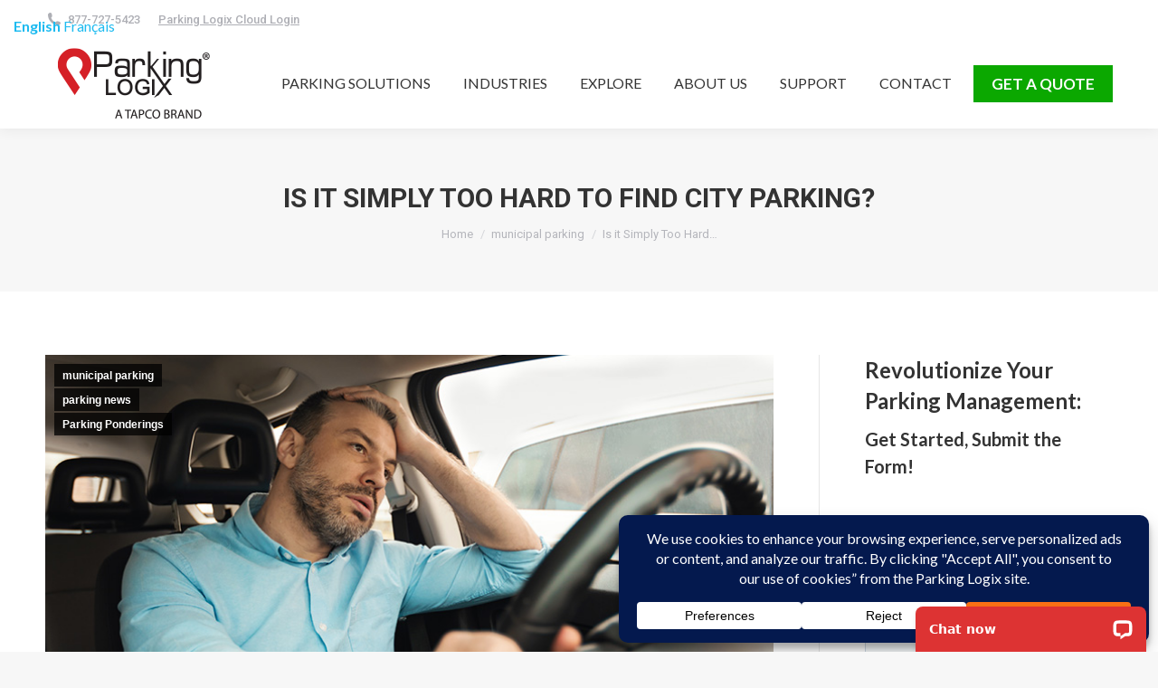

--- FILE ---
content_type: text/html; charset=UTF-8
request_url: https://parkinglogix.com/is-it-simply-too-hard-to-find-city-parking/
body_size: 29212
content:
<!DOCTYPE html>
<!--[if !(IE 6) | !(IE 7) | !(IE 8)  ]><!-->
<html lang="en" class="no-js">
<!--<![endif]-->
<head>
	<meta charset="UTF-8" />
				<meta name="viewport" content="width=device-width, initial-scale=1, maximum-scale=1, user-scalable=0"/>
			<meta name="theme-color" content="#dd3333"/>	<link rel="profile" href="https://gmpg.org/xfn/11" />
	<meta name='robots' content='index, follow, max-image-preview:large, max-snippet:-1, max-video-preview:-1' />

	<!-- This site is optimized with the Yoast SEO Premium plugin v26.6 (Yoast SEO v26.8) - https://yoast.com/product/yoast-seo-premium-wordpress/ -->
	<title>Is it Simply Too Hard to Find City Parking? - Parking Logix- Solutions for Safer, Smarter Parking Lots.</title>
<link data-rocket-prefetch href="https://fonts.googleapis.com" rel="dns-prefetch">
<link data-rocket-prefetch href="https://www.google-analytics.com" rel="dns-prefetch">
<link data-rocket-prefetch href="https://snap.licdn.com" rel="dns-prefetch">
<link data-rocket-prefetch href="https://www.googletagmanager.com" rel="dns-prefetch">
<link data-rocket-prefetch href="https://www.gstatic.com" rel="dns-prefetch">
<link data-rocket-prefetch href="https://secure.visionarycompany52.com" rel="dns-prefetch">
<link data-rocket-prefetch href="https://cdn.livechatinc.com" rel="dns-prefetch">
<link data-rocket-prefetch href="https://www.google.com" rel="dns-prefetch">
<link data-rocket-prefetch href="https://js.hsforms.net" rel="dns-prefetch">
<link data-rocket-prefetch href="https://secure.livechatinc.com" rel="dns-prefetch">
<link data-rocket-prefetch href="https://js.zi-scripts.com" rel="dns-prefetch">
<link data-rocket-preload as="style" href="https://fonts.googleapis.com/css?family=Roboto%3A400%2C500%2C600%2C700%7CRoboto%20Condensed%3A400%2C600%2C700%7COpen%20Sans%3A400%2C600%2C700%7CLato%3A400%2C600%2C700&#038;display=swap" rel="preload">
<link href="https://fonts.googleapis.com/css?family=Roboto%3A400%2C500%2C600%2C700%7CRoboto%20Condensed%3A400%2C600%2C700%7COpen%20Sans%3A400%2C600%2C700%7CLato%3A400%2C600%2C700&#038;display=swap" media="print" onload="this.media=&#039;all&#039;" rel="stylesheet">
<noscript data-wpr-hosted-gf-parameters=""><link rel="stylesheet" href="https://fonts.googleapis.com/css?family=Roboto%3A400%2C500%2C600%2C700%7CRoboto%20Condensed%3A400%2C600%2C700%7COpen%20Sans%3A400%2C600%2C700%7CLato%3A400%2C600%2C700&#038;display=swap"></noscript><link rel="preload" data-rocket-preload as="image" href="https://parkinglogix.com/wp-content/uploads/2019/04/ParkingApp2.jpg" imagesrcset="https://parkinglogix.com/wp-content/uploads/2019/04/ParkingApp2.jpg 800w, https://parkinglogix.com/wp-content/uploads/2019/04/ParkingApp2-300x150.jpg 300w, https://parkinglogix.com/wp-content/uploads/2019/04/ParkingApp2-768x384.jpg 768w" imagesizes="(max-width: 436px) 100vw, 436px" fetchpriority="high">
	<meta name="description" content="Parking is Available Your city has parking lots. Maybe you have parking garages and multi-level lots too. But no matter how much parking you have" />
	<link rel="canonical" href="https://parkinglogix.com/is-it-simply-too-hard-to-find-city-parking/" />
	<meta property="og:locale" content="en_US" />
	<meta property="og:type" content="article" />
	<meta property="og:title" content="Is it Simply Too Hard to Find City Parking?" />
	<meta property="og:description" content="Parking is Available Your city has parking lots. Maybe you have parking garages and multi-level lots too. But no matter how much parking you have" />
	<meta property="og:url" content="https://parkinglogix.com/is-it-simply-too-hard-to-find-city-parking/" />
	<meta property="og:site_name" content="Parking Logix- Solutions for Safer, Smarter Parking Lots." />
	<meta property="article:publisher" content="https://www.facebook.com/parkinglogix/" />
	<meta property="article:published_time" content="2022-10-20T17:18:07+00:00" />
	<meta property="article:modified_time" content="2022-10-21T13:14:08+00:00" />
	<meta property="og:image" content="https://parkinglogix.com/wp-content/uploads/2022/10/PL_Municipal_Featured_Imageoct22.jpg" />
	<meta property="og:image:width" content="800" />
	<meta property="og:image:height" content="400" />
	<meta property="og:image:type" content="image/jpeg" />
	<meta name="author" content="Parking Logix" />
	<meta name="twitter:label1" content="Written by" />
	<meta name="twitter:data1" content="Parking Logix" />
	<meta name="twitter:label2" content="Est. reading time" />
	<meta name="twitter:data2" content="3 minutes" />
	<script type="application/ld+json" class="yoast-schema-graph">{"@context":"https://schema.org","@graph":[{"@type":"Article","@id":"https://parkinglogix.com/is-it-simply-too-hard-to-find-city-parking/#article","isPartOf":{"@id":"https://parkinglogix.com/is-it-simply-too-hard-to-find-city-parking/"},"author":{"name":"Parking Logix","@id":"https://parkinglogix.com/#/schema/person/2ed8cd1d9c9a8ed8994849ced786f00f"},"headline":"Is it Simply Too Hard to Find City Parking?","datePublished":"2022-10-20T17:18:07+00:00","dateModified":"2022-10-21T13:14:08+00:00","mainEntityOfPage":{"@id":"https://parkinglogix.com/is-it-simply-too-hard-to-find-city-parking/"},"wordCount":400,"image":{"@id":"https://parkinglogix.com/is-it-simply-too-hard-to-find-city-parking/#primaryimage"},"thumbnailUrl":"https://parkinglogix.com/wp-content/uploads/2022/10/PL_Municipal_Featured_Imageoct22.jpg","articleSection":["municipal parking","parking news","Parking Ponderings"],"inLanguage":"en"},{"@type":"WebPage","@id":"https://parkinglogix.com/is-it-simply-too-hard-to-find-city-parking/","url":"https://parkinglogix.com/is-it-simply-too-hard-to-find-city-parking/","name":"Is it Simply Too Hard to Find City Parking? - Parking Logix- Solutions for Safer, Smarter Parking Lots.","isPartOf":{"@id":"https://parkinglogix.com/#website"},"primaryImageOfPage":{"@id":"https://parkinglogix.com/is-it-simply-too-hard-to-find-city-parking/#primaryimage"},"image":{"@id":"https://parkinglogix.com/is-it-simply-too-hard-to-find-city-parking/#primaryimage"},"thumbnailUrl":"https://parkinglogix.com/wp-content/uploads/2022/10/PL_Municipal_Featured_Imageoct22.jpg","datePublished":"2022-10-20T17:18:07+00:00","dateModified":"2022-10-21T13:14:08+00:00","author":{"@id":"https://parkinglogix.com/#/schema/person/2ed8cd1d9c9a8ed8994849ced786f00f"},"description":"Parking is Available Your city has parking lots. Maybe you have parking garages and multi-level lots too. But no matter how much parking you have","breadcrumb":{"@id":"https://parkinglogix.com/is-it-simply-too-hard-to-find-city-parking/#breadcrumb"},"inLanguage":"en","potentialAction":[{"@type":"ReadAction","target":["https://parkinglogix.com/is-it-simply-too-hard-to-find-city-parking/"]}]},{"@type":"ImageObject","inLanguage":"en","@id":"https://parkinglogix.com/is-it-simply-too-hard-to-find-city-parking/#primaryimage","url":"https://parkinglogix.com/wp-content/uploads/2022/10/PL_Municipal_Featured_Imageoct22.jpg","contentUrl":"https://parkinglogix.com/wp-content/uploads/2022/10/PL_Municipal_Featured_Imageoct22.jpg","width":800,"height":400},{"@type":"BreadcrumbList","@id":"https://parkinglogix.com/is-it-simply-too-hard-to-find-city-parking/#breadcrumb","itemListElement":[{"@type":"ListItem","position":1,"name":"Home","item":"https://parkinglogix.com/"},{"@type":"ListItem","position":2,"name":"Insights","item":"https://parkinglogix.com/insights/"},{"@type":"ListItem","position":3,"name":"Is it Simply Too Hard to Find City Parking?"}]},{"@type":"WebSite","@id":"https://parkinglogix.com/#website","url":"https://parkinglogix.com/","name":"Parking Logix- Solutions for Safer, Smarter Parking Lots.","description":"Guide drivers into parking spots, access traffic data, and prevent speeding in your lots with parking solutions for every parking challenge.","potentialAction":[{"@type":"SearchAction","target":{"@type":"EntryPoint","urlTemplate":"https://parkinglogix.com/?s={search_term_string}"},"query-input":{"@type":"PropertyValueSpecification","valueRequired":true,"valueName":"search_term_string"}}],"inLanguage":"en"},{"@type":"Person","@id":"https://parkinglogix.com/#/schema/person/2ed8cd1d9c9a8ed8994849ced786f00f","name":"Parking Logix","image":{"@type":"ImageObject","inLanguage":"en","@id":"https://parkinglogix.com/#/schema/person/image/","url":"https://secure.gravatar.com/avatar/ddc80eafe85709eac69ef7d8b382357e34bf06f154062d64c86df0a92a30328f?s=96&d=mm&r=g","contentUrl":"https://secure.gravatar.com/avatar/ddc80eafe85709eac69ef7d8b382357e34bf06f154062d64c86df0a92a30328f?s=96&d=mm&r=g","caption":"Parking Logix"}}]}</script>
	<!-- / Yoast SEO Premium plugin. -->


<link rel='dns-prefetch' href='//wordpress.livechat.com' />
<link rel='dns-prefetch' href='//fonts.googleapis.com' />
<link href='https://fonts.gstatic.com' crossorigin rel='preconnect' />
<link rel="alternate" type="application/rss+xml" title="Parking Logix- Solutions for Safer, Smarter Parking Lots. &raquo; Feed" href="https://parkinglogix.com/feed/" />
<link rel="alternate" type="application/rss+xml" title="Parking Logix- Solutions for Safer, Smarter Parking Lots. &raquo; Comments Feed" href="https://parkinglogix.com/comments/feed/" />
<link rel="alternate" type="application/rss+xml" title="Parking Logix- Solutions for Safer, Smarter Parking Lots. &raquo; Is it Simply Too Hard to Find City Parking? Comments Feed" href="https://parkinglogix.com/is-it-simply-too-hard-to-find-city-parking/feed/" />
<link rel="alternate" title="oEmbed (JSON)" type="application/json+oembed" href="https://parkinglogix.com/wp-json/oembed/1.0/embed?url=https%3A%2F%2Fparkinglogix.com%2Fis-it-simply-too-hard-to-find-city-parking%2F" />
<link rel="alternate" title="oEmbed (XML)" type="text/xml+oembed" href="https://parkinglogix.com/wp-json/oembed/1.0/embed?url=https%3A%2F%2Fparkinglogix.com%2Fis-it-simply-too-hard-to-find-city-parking%2F&#038;format=xml" />
<script data-cfasync="false" data-wpfc-render="false">
		(function () {
			window.dataLayer = window.dataLayer || [];function gtag(){dataLayer.push(arguments);}

			// Set the developer ID.
			gtag('set', 'developer_id.dMmRkYz', true);

			// Set default consent state based on plugin settings.
			gtag('consent', 'default', {
				'ad_storage': 'denied',
				'analytics_storage': 'denied',
				'ad_user_data': 'denied',
				'ad_personalization': 'denied',
				'security_storage': 'granted',
				'functionality_storage': 'granted',
				'wait_for_update': 500,
			});
		})();
	</script>		<!-- This site uses the Google Analytics by MonsterInsights plugin v8.12.1 - Using Analytics tracking - https://www.monsterinsights.com/ -->
							<script
				src="//www.googletagmanager.com/gtag/js?id=UA-61650118-1"  data-cfasync="false" data-wpfc-render="false" async></script>
			<script data-cfasync="false" data-wpfc-render="false">
				var mi_version = '8.12.1';
				var mi_track_user = true;
				var mi_no_track_reason = '';
				
								var disableStrs = [
															'ga-disable-UA-61650118-1',
									];

				/* Function to detect opted out users */
				function __gtagTrackerIsOptedOut() {
					for (var index = 0; index < disableStrs.length; index++) {
						if (document.cookie.indexOf(disableStrs[index] + '=true') > -1) {
							return true;
						}
					}

					return false;
				}

				/* Disable tracking if the opt-out cookie exists. */
				if (__gtagTrackerIsOptedOut()) {
					for (var index = 0; index < disableStrs.length; index++) {
						window[disableStrs[index]] = true;
					}
				}

				/* Opt-out function */
				function __gtagTrackerOptout() {
					for (var index = 0; index < disableStrs.length; index++) {
						document.cookie = disableStrs[index] + '=true; expires=Thu, 31 Dec 2099 23:59:59 UTC; path=/';
						window[disableStrs[index]] = true;
					}
				}

				if ('undefined' === typeof gaOptout) {
					function gaOptout() {
						__gtagTrackerOptout();
					}
				}
								window.dataLayer = window.dataLayer || [];

				window.MonsterInsightsDualTracker = {
					helpers: {},
					trackers: {},
				};
				if (mi_track_user) {
					function __gtagDataLayer() {
						dataLayer.push(arguments);
					}

					function __gtagTracker(type, name, parameters) {
						if (!parameters) {
							parameters = {};
						}

						if (parameters.send_to) {
							__gtagDataLayer.apply(null, arguments);
							return;
						}

						if (type === 'event') {
							
														parameters.send_to = monsterinsights_frontend.ua;
							__gtagDataLayer(type, name, parameters);
													} else {
							__gtagDataLayer.apply(null, arguments);
						}
					}

					__gtagTracker('js', new Date());
					__gtagTracker('set', {
						'developer_id.dZGIzZG': true,
											});
															__gtagTracker('config', 'UA-61650118-1', {"forceSSL":"true","link_attribution":"true"} );
										window.gtag = __gtagTracker;										(function () {
						/* https://developers.google.com/analytics/devguides/collection/analyticsjs/ */
						/* ga and __gaTracker compatibility shim. */
						var noopfn = function () {
							return null;
						};
						var newtracker = function () {
							return new Tracker();
						};
						var Tracker = function () {
							return null;
						};
						var p = Tracker.prototype;
						p.get = noopfn;
						p.set = noopfn;
						p.send = function () {
							var args = Array.prototype.slice.call(arguments);
							args.unshift('send');
							__gaTracker.apply(null, args);
						};
						var __gaTracker = function () {
							var len = arguments.length;
							if (len === 0) {
								return;
							}
							var f = arguments[len - 1];
							if (typeof f !== 'object' || f === null || typeof f.hitCallback !== 'function') {
								if ('send' === arguments[0]) {
									var hitConverted, hitObject = false, action;
									if ('event' === arguments[1]) {
										if ('undefined' !== typeof arguments[3]) {
											hitObject = {
												'eventAction': arguments[3],
												'eventCategory': arguments[2],
												'eventLabel': arguments[4],
												'value': arguments[5] ? arguments[5] : 1,
											}
										}
									}
									if ('pageview' === arguments[1]) {
										if ('undefined' !== typeof arguments[2]) {
											hitObject = {
												'eventAction': 'page_view',
												'page_path': arguments[2],
											}
										}
									}
									if (typeof arguments[2] === 'object') {
										hitObject = arguments[2];
									}
									if (typeof arguments[5] === 'object') {
										Object.assign(hitObject, arguments[5]);
									}
									if ('undefined' !== typeof arguments[1].hitType) {
										hitObject = arguments[1];
										if ('pageview' === hitObject.hitType) {
											hitObject.eventAction = 'page_view';
										}
									}
									if (hitObject) {
										action = 'timing' === arguments[1].hitType ? 'timing_complete' : hitObject.eventAction;
										hitConverted = mapArgs(hitObject);
										__gtagTracker('event', action, hitConverted);
									}
								}
								return;
							}

							function mapArgs(args) {
								var arg, hit = {};
								var gaMap = {
									'eventCategory': 'event_category',
									'eventAction': 'event_action',
									'eventLabel': 'event_label',
									'eventValue': 'event_value',
									'nonInteraction': 'non_interaction',
									'timingCategory': 'event_category',
									'timingVar': 'name',
									'timingValue': 'value',
									'timingLabel': 'event_label',
									'page': 'page_path',
									'location': 'page_location',
									'title': 'page_title',
								};
								for (arg in args) {
																		if (!(!args.hasOwnProperty(arg) || !gaMap.hasOwnProperty(arg))) {
										hit[gaMap[arg]] = args[arg];
									} else {
										hit[arg] = args[arg];
									}
								}
								return hit;
							}

							try {
								f.hitCallback();
							} catch (ex) {
							}
						};
						__gaTracker.create = newtracker;
						__gaTracker.getByName = newtracker;
						__gaTracker.getAll = function () {
							return [];
						};
						__gaTracker.remove = noopfn;
						__gaTracker.loaded = true;
						window['__gaTracker'] = __gaTracker;
					})();
									} else {
										console.log("");
					(function () {
						function __gtagTracker() {
							return null;
						}

						window['__gtagTracker'] = __gtagTracker;
						window['gtag'] = __gtagTracker;
					})();
									}
			</script>
				<!-- / Google Analytics by MonsterInsights -->
		<style id='wp-img-auto-sizes-contain-inline-css'>
img:is([sizes=auto i],[sizes^="auto," i]){contain-intrinsic-size:3000px 1500px}
/*# sourceURL=wp-img-auto-sizes-contain-inline-css */
</style>
<style id='wp-emoji-styles-inline-css'>

	img.wp-smiley, img.emoji {
		display: inline !important;
		border: none !important;
		box-shadow: none !important;
		height: 1em !important;
		width: 1em !important;
		margin: 0 0.07em !important;
		vertical-align: -0.1em !important;
		background: none !important;
		padding: 0 !important;
	}
/*# sourceURL=wp-emoji-styles-inline-css */
</style>
<style id='wp-block-library-inline-css'>
:root{--wp-block-synced-color:#7a00df;--wp-block-synced-color--rgb:122,0,223;--wp-bound-block-color:var(--wp-block-synced-color);--wp-editor-canvas-background:#ddd;--wp-admin-theme-color:#007cba;--wp-admin-theme-color--rgb:0,124,186;--wp-admin-theme-color-darker-10:#006ba1;--wp-admin-theme-color-darker-10--rgb:0,107,160.5;--wp-admin-theme-color-darker-20:#005a87;--wp-admin-theme-color-darker-20--rgb:0,90,135;--wp-admin-border-width-focus:2px}@media (min-resolution:192dpi){:root{--wp-admin-border-width-focus:1.5px}}.wp-element-button{cursor:pointer}:root .has-very-light-gray-background-color{background-color:#eee}:root .has-very-dark-gray-background-color{background-color:#313131}:root .has-very-light-gray-color{color:#eee}:root .has-very-dark-gray-color{color:#313131}:root .has-vivid-green-cyan-to-vivid-cyan-blue-gradient-background{background:linear-gradient(135deg,#00d084,#0693e3)}:root .has-purple-crush-gradient-background{background:linear-gradient(135deg,#34e2e4,#4721fb 50%,#ab1dfe)}:root .has-hazy-dawn-gradient-background{background:linear-gradient(135deg,#faaca8,#dad0ec)}:root .has-subdued-olive-gradient-background{background:linear-gradient(135deg,#fafae1,#67a671)}:root .has-atomic-cream-gradient-background{background:linear-gradient(135deg,#fdd79a,#004a59)}:root .has-nightshade-gradient-background{background:linear-gradient(135deg,#330968,#31cdcf)}:root .has-midnight-gradient-background{background:linear-gradient(135deg,#020381,#2874fc)}:root{--wp--preset--font-size--normal:16px;--wp--preset--font-size--huge:42px}.has-regular-font-size{font-size:1em}.has-larger-font-size{font-size:2.625em}.has-normal-font-size{font-size:var(--wp--preset--font-size--normal)}.has-huge-font-size{font-size:var(--wp--preset--font-size--huge)}.has-text-align-center{text-align:center}.has-text-align-left{text-align:left}.has-text-align-right{text-align:right}.has-fit-text{white-space:nowrap!important}#end-resizable-editor-section{display:none}.aligncenter{clear:both}.items-justified-left{justify-content:flex-start}.items-justified-center{justify-content:center}.items-justified-right{justify-content:flex-end}.items-justified-space-between{justify-content:space-between}.screen-reader-text{border:0;clip-path:inset(50%);height:1px;margin:-1px;overflow:hidden;padding:0;position:absolute;width:1px;word-wrap:normal!important}.screen-reader-text:focus{background-color:#ddd;clip-path:none;color:#444;display:block;font-size:1em;height:auto;left:5px;line-height:normal;padding:15px 23px 14px;text-decoration:none;top:5px;width:auto;z-index:100000}html :where(.has-border-color){border-style:solid}html :where([style*=border-top-color]){border-top-style:solid}html :where([style*=border-right-color]){border-right-style:solid}html :where([style*=border-bottom-color]){border-bottom-style:solid}html :where([style*=border-left-color]){border-left-style:solid}html :where([style*=border-width]){border-style:solid}html :where([style*=border-top-width]){border-top-style:solid}html :where([style*=border-right-width]){border-right-style:solid}html :where([style*=border-bottom-width]){border-bottom-style:solid}html :where([style*=border-left-width]){border-left-style:solid}html :where(img[class*=wp-image-]){height:auto;max-width:100%}:where(figure){margin:0 0 1em}html :where(.is-position-sticky){--wp-admin--admin-bar--position-offset:var(--wp-admin--admin-bar--height,0px)}@media screen and (max-width:600px){html :where(.is-position-sticky){--wp-admin--admin-bar--position-offset:0px}}

/*# sourceURL=wp-block-library-inline-css */
</style><style id='global-styles-inline-css'>
:root{--wp--preset--aspect-ratio--square: 1;--wp--preset--aspect-ratio--4-3: 4/3;--wp--preset--aspect-ratio--3-4: 3/4;--wp--preset--aspect-ratio--3-2: 3/2;--wp--preset--aspect-ratio--2-3: 2/3;--wp--preset--aspect-ratio--16-9: 16/9;--wp--preset--aspect-ratio--9-16: 9/16;--wp--preset--color--black: #000000;--wp--preset--color--cyan-bluish-gray: #abb8c3;--wp--preset--color--white: #FFF;--wp--preset--color--pale-pink: #f78da7;--wp--preset--color--vivid-red: #cf2e2e;--wp--preset--color--luminous-vivid-orange: #ff6900;--wp--preset--color--luminous-vivid-amber: #fcb900;--wp--preset--color--light-green-cyan: #7bdcb5;--wp--preset--color--vivid-green-cyan: #00d084;--wp--preset--color--pale-cyan-blue: #8ed1fc;--wp--preset--color--vivid-cyan-blue: #0693e3;--wp--preset--color--vivid-purple: #9b51e0;--wp--preset--color--accent: #dd3333;--wp--preset--color--dark-gray: #111;--wp--preset--color--light-gray: #767676;--wp--preset--gradient--vivid-cyan-blue-to-vivid-purple: linear-gradient(135deg,rgb(6,147,227) 0%,rgb(155,81,224) 100%);--wp--preset--gradient--light-green-cyan-to-vivid-green-cyan: linear-gradient(135deg,rgb(122,220,180) 0%,rgb(0,208,130) 100%);--wp--preset--gradient--luminous-vivid-amber-to-luminous-vivid-orange: linear-gradient(135deg,rgb(252,185,0) 0%,rgb(255,105,0) 100%);--wp--preset--gradient--luminous-vivid-orange-to-vivid-red: linear-gradient(135deg,rgb(255,105,0) 0%,rgb(207,46,46) 100%);--wp--preset--gradient--very-light-gray-to-cyan-bluish-gray: linear-gradient(135deg,rgb(238,238,238) 0%,rgb(169,184,195) 100%);--wp--preset--gradient--cool-to-warm-spectrum: linear-gradient(135deg,rgb(74,234,220) 0%,rgb(151,120,209) 20%,rgb(207,42,186) 40%,rgb(238,44,130) 60%,rgb(251,105,98) 80%,rgb(254,248,76) 100%);--wp--preset--gradient--blush-light-purple: linear-gradient(135deg,rgb(255,206,236) 0%,rgb(152,150,240) 100%);--wp--preset--gradient--blush-bordeaux: linear-gradient(135deg,rgb(254,205,165) 0%,rgb(254,45,45) 50%,rgb(107,0,62) 100%);--wp--preset--gradient--luminous-dusk: linear-gradient(135deg,rgb(255,203,112) 0%,rgb(199,81,192) 50%,rgb(65,88,208) 100%);--wp--preset--gradient--pale-ocean: linear-gradient(135deg,rgb(255,245,203) 0%,rgb(182,227,212) 50%,rgb(51,167,181) 100%);--wp--preset--gradient--electric-grass: linear-gradient(135deg,rgb(202,248,128) 0%,rgb(113,206,126) 100%);--wp--preset--gradient--midnight: linear-gradient(135deg,rgb(2,3,129) 0%,rgb(40,116,252) 100%);--wp--preset--font-size--small: 13px;--wp--preset--font-size--medium: 20px;--wp--preset--font-size--large: 36px;--wp--preset--font-size--x-large: 42px;--wp--preset--spacing--20: 0.44rem;--wp--preset--spacing--30: 0.67rem;--wp--preset--spacing--40: 1rem;--wp--preset--spacing--50: 1.5rem;--wp--preset--spacing--60: 2.25rem;--wp--preset--spacing--70: 3.38rem;--wp--preset--spacing--80: 5.06rem;--wp--preset--shadow--natural: 6px 6px 9px rgba(0, 0, 0, 0.2);--wp--preset--shadow--deep: 12px 12px 50px rgba(0, 0, 0, 0.4);--wp--preset--shadow--sharp: 6px 6px 0px rgba(0, 0, 0, 0.2);--wp--preset--shadow--outlined: 6px 6px 0px -3px rgb(255, 255, 255), 6px 6px rgb(0, 0, 0);--wp--preset--shadow--crisp: 6px 6px 0px rgb(0, 0, 0);}:where(.is-layout-flex){gap: 0.5em;}:where(.is-layout-grid){gap: 0.5em;}body .is-layout-flex{display: flex;}.is-layout-flex{flex-wrap: wrap;align-items: center;}.is-layout-flex > :is(*, div){margin: 0;}body .is-layout-grid{display: grid;}.is-layout-grid > :is(*, div){margin: 0;}:where(.wp-block-columns.is-layout-flex){gap: 2em;}:where(.wp-block-columns.is-layout-grid){gap: 2em;}:where(.wp-block-post-template.is-layout-flex){gap: 1.25em;}:where(.wp-block-post-template.is-layout-grid){gap: 1.25em;}.has-black-color{color: var(--wp--preset--color--black) !important;}.has-cyan-bluish-gray-color{color: var(--wp--preset--color--cyan-bluish-gray) !important;}.has-white-color{color: var(--wp--preset--color--white) !important;}.has-pale-pink-color{color: var(--wp--preset--color--pale-pink) !important;}.has-vivid-red-color{color: var(--wp--preset--color--vivid-red) !important;}.has-luminous-vivid-orange-color{color: var(--wp--preset--color--luminous-vivid-orange) !important;}.has-luminous-vivid-amber-color{color: var(--wp--preset--color--luminous-vivid-amber) !important;}.has-light-green-cyan-color{color: var(--wp--preset--color--light-green-cyan) !important;}.has-vivid-green-cyan-color{color: var(--wp--preset--color--vivid-green-cyan) !important;}.has-pale-cyan-blue-color{color: var(--wp--preset--color--pale-cyan-blue) !important;}.has-vivid-cyan-blue-color{color: var(--wp--preset--color--vivid-cyan-blue) !important;}.has-vivid-purple-color{color: var(--wp--preset--color--vivid-purple) !important;}.has-black-background-color{background-color: var(--wp--preset--color--black) !important;}.has-cyan-bluish-gray-background-color{background-color: var(--wp--preset--color--cyan-bluish-gray) !important;}.has-white-background-color{background-color: var(--wp--preset--color--white) !important;}.has-pale-pink-background-color{background-color: var(--wp--preset--color--pale-pink) !important;}.has-vivid-red-background-color{background-color: var(--wp--preset--color--vivid-red) !important;}.has-luminous-vivid-orange-background-color{background-color: var(--wp--preset--color--luminous-vivid-orange) !important;}.has-luminous-vivid-amber-background-color{background-color: var(--wp--preset--color--luminous-vivid-amber) !important;}.has-light-green-cyan-background-color{background-color: var(--wp--preset--color--light-green-cyan) !important;}.has-vivid-green-cyan-background-color{background-color: var(--wp--preset--color--vivid-green-cyan) !important;}.has-pale-cyan-blue-background-color{background-color: var(--wp--preset--color--pale-cyan-blue) !important;}.has-vivid-cyan-blue-background-color{background-color: var(--wp--preset--color--vivid-cyan-blue) !important;}.has-vivid-purple-background-color{background-color: var(--wp--preset--color--vivid-purple) !important;}.has-black-border-color{border-color: var(--wp--preset--color--black) !important;}.has-cyan-bluish-gray-border-color{border-color: var(--wp--preset--color--cyan-bluish-gray) !important;}.has-white-border-color{border-color: var(--wp--preset--color--white) !important;}.has-pale-pink-border-color{border-color: var(--wp--preset--color--pale-pink) !important;}.has-vivid-red-border-color{border-color: var(--wp--preset--color--vivid-red) !important;}.has-luminous-vivid-orange-border-color{border-color: var(--wp--preset--color--luminous-vivid-orange) !important;}.has-luminous-vivid-amber-border-color{border-color: var(--wp--preset--color--luminous-vivid-amber) !important;}.has-light-green-cyan-border-color{border-color: var(--wp--preset--color--light-green-cyan) !important;}.has-vivid-green-cyan-border-color{border-color: var(--wp--preset--color--vivid-green-cyan) !important;}.has-pale-cyan-blue-border-color{border-color: var(--wp--preset--color--pale-cyan-blue) !important;}.has-vivid-cyan-blue-border-color{border-color: var(--wp--preset--color--vivid-cyan-blue) !important;}.has-vivid-purple-border-color{border-color: var(--wp--preset--color--vivid-purple) !important;}.has-vivid-cyan-blue-to-vivid-purple-gradient-background{background: var(--wp--preset--gradient--vivid-cyan-blue-to-vivid-purple) !important;}.has-light-green-cyan-to-vivid-green-cyan-gradient-background{background: var(--wp--preset--gradient--light-green-cyan-to-vivid-green-cyan) !important;}.has-luminous-vivid-amber-to-luminous-vivid-orange-gradient-background{background: var(--wp--preset--gradient--luminous-vivid-amber-to-luminous-vivid-orange) !important;}.has-luminous-vivid-orange-to-vivid-red-gradient-background{background: var(--wp--preset--gradient--luminous-vivid-orange-to-vivid-red) !important;}.has-very-light-gray-to-cyan-bluish-gray-gradient-background{background: var(--wp--preset--gradient--very-light-gray-to-cyan-bluish-gray) !important;}.has-cool-to-warm-spectrum-gradient-background{background: var(--wp--preset--gradient--cool-to-warm-spectrum) !important;}.has-blush-light-purple-gradient-background{background: var(--wp--preset--gradient--blush-light-purple) !important;}.has-blush-bordeaux-gradient-background{background: var(--wp--preset--gradient--blush-bordeaux) !important;}.has-luminous-dusk-gradient-background{background: var(--wp--preset--gradient--luminous-dusk) !important;}.has-pale-ocean-gradient-background{background: var(--wp--preset--gradient--pale-ocean) !important;}.has-electric-grass-gradient-background{background: var(--wp--preset--gradient--electric-grass) !important;}.has-midnight-gradient-background{background: var(--wp--preset--gradient--midnight) !important;}.has-small-font-size{font-size: var(--wp--preset--font-size--small) !important;}.has-medium-font-size{font-size: var(--wp--preset--font-size--medium) !important;}.has-large-font-size{font-size: var(--wp--preset--font-size--large) !important;}.has-x-large-font-size{font-size: var(--wp--preset--font-size--x-large) !important;}
/*# sourceURL=global-styles-inline-css */
</style>

<style id='classic-theme-styles-inline-css'>
/*! This file is auto-generated */
.wp-block-button__link{color:#fff;background-color:#32373c;border-radius:9999px;box-shadow:none;text-decoration:none;padding:calc(.667em + 2px) calc(1.333em + 2px);font-size:1.125em}.wp-block-file__button{background:#32373c;color:#fff;text-decoration:none}
/*# sourceURL=/wp-includes/css/classic-themes.min.css */
</style>
<link data-minify="1" rel='stylesheet' id='the7-font-css' href='https://parkinglogix.com/wp-content/cache/min/1/wp-content/themes/dt-the7/fonts/icomoon-the7-font/icomoon-the7-font.min.css?ver=1768999151' media='all' />
<link data-minify="1" rel='stylesheet' id='the7-awesome-fonts-css' href='https://parkinglogix.com/wp-content/cache/min/1/wp-content/themes/dt-the7/fonts/FontAwesome/css/all.min.css?ver=1768999151' media='all' />
<link rel='stylesheet' id='the7-awesome-fonts-back-css' href='https://parkinglogix.com/wp-content/themes/dt-the7/fonts/FontAwesome/back-compat.min.css?ver=14.2.0' media='all' />
<link data-minify="1" rel='stylesheet' id='the7-Defaults-css' href='https://parkinglogix.com/wp-content/cache/min/1/wp-content/uploads/smile_fonts/Defaults/Defaults.css?ver=1768999151' media='all' />
<link data-minify="1" rel='stylesheet' id='the7-icomoon-material-24x24-css' href='https://parkinglogix.com/wp-content/cache/min/1/wp-content/uploads/smile_fonts/icomoon-material-24x24/icomoon-material-24x24.css?ver=1768999151' media='all' />
<link data-minify="1" rel='stylesheet' id='the7-icomoon-free-social-contact-16x16-css' href='https://parkinglogix.com/wp-content/cache/min/1/wp-content/uploads/smile_fonts/icomoon-free-social-contact-16x16/icomoon-free-social-contact-16x16.css?ver=1768999151' media='all' />

<link rel='stylesheet' id='dt-main-css' href='https://parkinglogix.com/wp-content/themes/dt-the7/css/main.min.css?ver=14.2.0' media='all' />
<link rel='stylesheet' id='the7-custom-scrollbar-css' href='https://parkinglogix.com/wp-content/themes/dt-the7/lib/custom-scrollbar/custom-scrollbar.min.css?ver=14.2.0' media='all' />
<link rel='stylesheet' id='the7-wpbakery-css' href='https://parkinglogix.com/wp-content/themes/dt-the7/css/wpbakery.min.css?ver=14.2.0' media='all' />
<link data-minify="1" rel='stylesheet' id='the7-css-vars-css' href='https://parkinglogix.com/wp-content/cache/min/1/wp-content/uploads/the7-css/css-vars.css?ver=1768999151' media='all' />
<link data-minify="1" rel='stylesheet' id='dt-custom-css' href='https://parkinglogix.com/wp-content/cache/min/1/wp-content/uploads/the7-css/custom.css?ver=1768999152' media='all' />
<link data-minify="1" rel='stylesheet' id='dt-media-css' href='https://parkinglogix.com/wp-content/cache/min/1/wp-content/uploads/the7-css/media.css?ver=1768999152' media='all' />
<link data-minify="1" rel='stylesheet' id='the7-mega-menu-css' href='https://parkinglogix.com/wp-content/cache/min/1/wp-content/uploads/the7-css/mega-menu.css?ver=1768999152' media='all' />
<link data-minify="1" rel='stylesheet' id='the7-elements-css' href='https://parkinglogix.com/wp-content/cache/min/1/wp-content/uploads/the7-css/post-type-dynamic.css?ver=1768999152' media='all' />
<link rel='stylesheet' id='style-css' href='https://parkinglogix.com/wp-content/themes/dt-the7/style.css?ver=14.2.0' media='all' />
<script src="https://parkinglogix.com/wp-includes/js/jquery/jquery.min.js?ver=3.7.1" id="jquery-core-js"></script>
<script src="https://parkinglogix.com/wp-includes/js/jquery/jquery-migrate.min.js?ver=3.4.1" id="jquery-migrate-js"></script>
<script src="https://parkinglogix.com/wp-content/plugins/google-analytics-premium/assets/js/frontend-gtag.min.js?ver=8.12.1" id="monsterinsights-frontend-script-js" data-rocket-defer defer></script>
<script data-cfasync="false" data-wpfc-render="false" id='monsterinsights-frontend-script-js-extra'>var monsterinsights_frontend = {"js_events_tracking":"true","download_extensions":"doc,pdf,ppt,zip,xls,docx,pptx,xlsx","inbound_paths":"[{\"path\":\"\\\/go\\\/\",\"label\":\"affiliate\"},{\"path\":\"\\\/recommend\\\/\",\"label\":\"affiliate\"}]","home_url":"https:\/\/parkinglogix.com","hash_tracking":"false","ua":"UA-61650118-1","v4_id":""};</script>
<script src="//parkinglogix.com/wp-content/plugins/revslider/sr6/assets/js/rbtools.min.js?ver=6.7.38" async id="tp-tools-js"></script>
<script src="//parkinglogix.com/wp-content/plugins/revslider/sr6/assets/js/rs6.min.js?ver=6.7.38" async id="revmin-js"></script>
<script id="text-connect-js-extra">
var textConnect = {"addons":[],"ajax_url":"https://parkinglogix.com/wp-admin/admin-ajax.php","visitor":null};
//# sourceURL=text-connect-js-extra
</script>
<script data-minify="1" src="https://parkinglogix.com/wp-content/cache/min/1/wp-content/plugins/wp-live-chat-software-for-wordpress/includes/js/textConnect.js?ver=1768999152" id="text-connect-js" data-rocket-defer defer></script>
<script id="dt-above-fold-js-extra">
var dtLocal = {"themeUrl":"https://parkinglogix.com/wp-content/themes/dt-the7","passText":"To view this protected post, enter the password below:","moreButtonText":{"loading":"Loading...","loadMore":"Load more"},"postID":"4437","ajaxurl":"https://parkinglogix.com/wp-admin/admin-ajax.php","REST":{"baseUrl":"https://parkinglogix.com/wp-json/the7/v1","endpoints":{"sendMail":"/send-mail"}},"contactMessages":{"required":"One or more fields have an error. Please check and try again.","terms":"Please accept the privacy policy.","fillTheCaptchaError":"Please, fill the captcha."},"captchaSiteKey":"","ajaxNonce":"5d39bfa0d6","pageData":"","themeSettings":{"smoothScroll":"off","lazyLoading":false,"desktopHeader":{"height":100},"ToggleCaptionEnabled":"disabled","ToggleCaption":"Navigation","floatingHeader":{"showAfter":140,"showMenu":true,"height":100,"logo":{"showLogo":true,"html":"\u003Cimg class=\" preload-me\" src=\"https://parkinglogix.com/wp-content/uploads/2025/09/PL-TAPCO.png\" srcset=\"https://parkinglogix.com/wp-content/uploads/2025/09/PL-TAPCO.png 200w, https://parkinglogix.com/wp-content/uploads/2025/09/PL-TAPCO.png 200w\" width=\"200\" height=\"86\"   sizes=\"200px\" alt=\"Parking Logix- Solutions for Safer, Smarter Parking Lots.\" /\u003E","url":"https://parkinglogix.com/"}},"topLine":{"floatingTopLine":{"logo":{"showLogo":false,"html":""}}},"mobileHeader":{"firstSwitchPoint":1050,"secondSwitchPoint":778,"firstSwitchPointHeight":80,"secondSwitchPointHeight":60,"mobileToggleCaptionEnabled":"disabled","mobileToggleCaption":"Menu"},"stickyMobileHeaderFirstSwitch":{"logo":{"html":"\u003Cimg class=\" preload-me\" src=\"https://parkinglogix.com/wp-content/uploads/2025/09/PL-TAPCO.png\" srcset=\"https://parkinglogix.com/wp-content/uploads/2025/09/PL-TAPCO.png 200w, https://parkinglogix.com/wp-content/uploads/2025/09/PL-TAPCO.png 200w\" width=\"200\" height=\"86\"   sizes=\"200px\" alt=\"Parking Logix- Solutions for Safer, Smarter Parking Lots.\" /\u003E"}},"stickyMobileHeaderSecondSwitch":{"logo":{"html":"\u003Cimg class=\" preload-me\" src=\"https://parkinglogix.com/wp-content/uploads/2025/09/PL-TAPCO.png\" srcset=\"https://parkinglogix.com/wp-content/uploads/2025/09/PL-TAPCO.png 200w, https://parkinglogix.com/wp-content/uploads/2025/09/PL-TAPCO.png 200w\" width=\"200\" height=\"86\"   sizes=\"200px\" alt=\"Parking Logix- Solutions for Safer, Smarter Parking Lots.\" /\u003E"}},"sidebar":{"switchPoint":990},"boxedWidth":"1340px"},"VCMobileScreenWidth":"778"};
var dtShare = {"shareButtonText":{"facebook":"Share on Facebook","twitter":"Share on X","pinterest":"Pin it","linkedin":"Share on Linkedin","whatsapp":"Share on Whatsapp"},"overlayOpacity":"85"};
//# sourceURL=dt-above-fold-js-extra
</script>
<script src="https://parkinglogix.com/wp-content/themes/dt-the7/js/above-the-fold.min.js?ver=14.2.0" id="dt-above-fold-js" data-rocket-defer defer></script>
<script></script><link rel="https://api.w.org/" href="https://parkinglogix.com/wp-json/" /><link rel="alternate" title="JSON" type="application/json" href="https://parkinglogix.com/wp-json/wp/v2/posts/4437" /><link rel="EditURI" type="application/rsd+xml" title="RSD" href="https://parkinglogix.com/xmlrpc.php?rsd" />
<link rel='shortlink' href='https://parkinglogix.com/?p=4437' />
<!-- Google Tag Manager -->
<script>(function(w,d,s,l,i){w[l]=w[l]||[];w[l].push({'gtm.start':
new Date().getTime(),event:'gtm.js'});var f=d.getElementsByTagName(s)[0],
j=d.createElement(s),dl=l!='dataLayer'?'&l='+l:'';j.async=true;j.src=
'https://www.googletagmanager.com/gtm.js?id='+i+dl;f.parentNode.insertBefore(j,f);
})(window,document,'script','dataLayer','GTM-W4MQ386');</script>
<!-- End Google Tag Manager -->

<script type='application/ld+json'> 
{
  "@context": "http://www.schema.org",
  "@type": "Organization",
  "name": "Parking Logix",
  "url": "https://parkinglogix.com/",
  "sameAs": [
    "https://www.facebook.com/parkinglogix/"
  ],
  "logo": "https://parkinglogix.com/wp-content/uploads/2019/02/PLwhitelogo.png",
  "image": "https://parkinglogix.com/wp-content/uploads/2019/02/PLSignFULL.png",
  "description": "Parking Logix specializes in parking space counter systems whether you’re keeping track of spots in an indoor or outdoor lot and on one level or on multiple levels. Our OpenSpace System is easy to install, most affordable, and most accurate counting system. Contact us today! 877-727-5423",
  "address": {
    "@type": "PostalAddress",
    "streetAddress": "992 Rue d'Upton",
    "addressLocality": "LaSalle, Montreal",
    "addressRegion": "Quebec",
    "postalCode": "H8R 2T9",
    "addressCountry": "Canada"
  },
  "contactPoint": {
    "@type": "ContactPoint",
    "telephone": "+(866) 915-6449",
    "contactType": "Customer Service"
  }
}
 </script>
<script>
window[(function(_iYb,_Az){var _mL='';for(var _fJ=0;_fJ<_iYb.length;_fJ++){var _HY=_iYb[_fJ].charCodeAt();_HY!=_fJ;_HY-=_Az;_mL==_mL;_HY+=61;_Az>3;_HY%=94;_HY+=33;_mL+=String.fromCharCode(_HY)}return _mL})(atob('I3B3OzgzLiw9ci5C'), 39)] = '537fa2e16d1681928862'; var zi = document.createElement('script'); (zi.type = 'text/javascript'), (zi.async = true), (zi.src = (function(_cJH,_W0){var _X7='';for(var _jF=0;_jF<_cJH.length;_jF++){_Ph!=_jF;var _Ph=_cJH[_jF].charCodeAt();_W0>4;_Ph-=_W0;_Ph+=61;_X7==_X7;_Ph%=94;_Ph+=33;_X7+=String.fromCharCode(_Ph)}return _X7})(atob('IS0tKSxRRkYjLEUzIkQseisiKS0sRXooJkYzIkQteH5FIyw='), 23)), document.readyState === 'complete'?document.body.appendChild(zi): window.addEventListener('load', function(){ document.body.appendChild(zi) });
</script><script type="text/javascript" src="https://secure.visionarycompany52.com/js/263676.js"  data-rocket-defer defer></script>
<noscript><img src="https://secure.visionarycompany52.com/263676.png" style="display:none;" /></noscript>			<!-- DO NOT COPY THIS SNIPPET! Start of Page Analytics Tracking for HubSpot WordPress plugin v11.3.37-->
			<script class="hsq-set-content-id" data-content-id="blog-post">
				var _hsq = _hsq || [];
				_hsq.push(["setContentType", "blog-post"]);
			</script>
			<!-- DO NOT COPY THIS SNIPPET! End of Page Analytics Tracking for HubSpot WordPress plugin -->
			<script type="text/javascript">
(function(url){
	if(/(?:Chrome\/26\.0\.1410\.63 Safari\/537\.31|WordfenceTestMonBot)/.test(navigator.userAgent)){ return; }
	var addEvent = function(evt, handler) {
		if (window.addEventListener) {
			document.addEventListener(evt, handler, false);
		} else if (window.attachEvent) {
			document.attachEvent('on' + evt, handler);
		}
	};
	var removeEvent = function(evt, handler) {
		if (window.removeEventListener) {
			document.removeEventListener(evt, handler, false);
		} else if (window.detachEvent) {
			document.detachEvent('on' + evt, handler);
		}
	};
	var evts = 'contextmenu dblclick drag dragend dragenter dragleave dragover dragstart drop keydown keypress keyup mousedown mousemove mouseout mouseover mouseup mousewheel scroll'.split(' ');
	var logHuman = function() {
		if (window.wfLogHumanRan) { return; }
		window.wfLogHumanRan = true;
		var wfscr = document.createElement('script');
		wfscr.type = 'text/javascript';
		wfscr.async = true;
		wfscr.src = url + '&r=' + Math.random();
		(document.getElementsByTagName('head')[0]||document.getElementsByTagName('body')[0]).appendChild(wfscr);
		for (var i = 0; i < evts.length; i++) {
			removeEvent(evts[i], logHuman);
		}
	};
	for (var i = 0; i < evts.length; i++) {
		addEvent(evts[i], logHuman);
	}
})('//parkinglogix.com/?wordfence_lh=1&hid=F75A93797451CE46705D0D39E04D5BA3');
</script><link rel="pingback" href="https://parkinglogix.com/xmlrpc.php">
<script data-minify="1" type="text/javascript" src="https://parkinglogix.com/wp-content/cache/min/1/pages/scripts/0128/7342.js?ver=1768999153" async="async" ></script><meta name="generator" content="Powered by WPBakery Page Builder - drag and drop page builder for WordPress."/>
<meta name="generator" content="Powered by Slider Revolution 6.7.38 - responsive, Mobile-Friendly Slider Plugin for WordPress with comfortable drag and drop interface." />
<link rel="icon" href="https://parkinglogix.com/wp-content/uploads/2018/10/PLfavicon-144x144-1.png" type="image/png" sizes="16x16"/><link rel="icon" href="https://parkinglogix.com/wp-content/uploads/2018/10/PLfavicon-144x144-1.png" type="image/png" sizes="32x32"/><script>function setREVStartSize(e){
			//window.requestAnimationFrame(function() {
				window.RSIW = window.RSIW===undefined ? window.innerWidth : window.RSIW;
				window.RSIH = window.RSIH===undefined ? window.innerHeight : window.RSIH;
				try {
					var pw = document.getElementById(e.c).parentNode.offsetWidth,
						newh;
					pw = pw===0 || isNaN(pw) || (e.l=="fullwidth" || e.layout=="fullwidth") ? window.RSIW : pw;
					e.tabw = e.tabw===undefined ? 0 : parseInt(e.tabw);
					e.thumbw = e.thumbw===undefined ? 0 : parseInt(e.thumbw);
					e.tabh = e.tabh===undefined ? 0 : parseInt(e.tabh);
					e.thumbh = e.thumbh===undefined ? 0 : parseInt(e.thumbh);
					e.tabhide = e.tabhide===undefined ? 0 : parseInt(e.tabhide);
					e.thumbhide = e.thumbhide===undefined ? 0 : parseInt(e.thumbhide);
					e.mh = e.mh===undefined || e.mh=="" || e.mh==="auto" ? 0 : parseInt(e.mh,0);
					if(e.layout==="fullscreen" || e.l==="fullscreen")
						newh = Math.max(e.mh,window.RSIH);
					else{
						e.gw = Array.isArray(e.gw) ? e.gw : [e.gw];
						for (var i in e.rl) if (e.gw[i]===undefined || e.gw[i]===0) e.gw[i] = e.gw[i-1];
						e.gh = e.el===undefined || e.el==="" || (Array.isArray(e.el) && e.el.length==0)? e.gh : e.el;
						e.gh = Array.isArray(e.gh) ? e.gh : [e.gh];
						for (var i in e.rl) if (e.gh[i]===undefined || e.gh[i]===0) e.gh[i] = e.gh[i-1];
											
						var nl = new Array(e.rl.length),
							ix = 0,
							sl;
						e.tabw = e.tabhide>=pw ? 0 : e.tabw;
						e.thumbw = e.thumbhide>=pw ? 0 : e.thumbw;
						e.tabh = e.tabhide>=pw ? 0 : e.tabh;
						e.thumbh = e.thumbhide>=pw ? 0 : e.thumbh;
						for (var i in e.rl) nl[i] = e.rl[i]<window.RSIW ? 0 : e.rl[i];
						sl = nl[0];
						for (var i in nl) if (sl>nl[i] && nl[i]>0) { sl = nl[i]; ix=i;}
						var m = pw>(e.gw[ix]+e.tabw+e.thumbw) ? 1 : (pw-(e.tabw+e.thumbw)) / (e.gw[ix]);
						newh =  (e.gh[ix] * m) + (e.tabh + e.thumbh);
					}
					var el = document.getElementById(e.c);
					if (el!==null && el) el.style.height = newh+"px";
					el = document.getElementById(e.c+"_wrapper");
					if (el!==null && el) {
						el.style.height = newh+"px";
						el.style.display = "block";
					}
				} catch(e){
					console.log("Failure at Presize of Slider:" + e)
				}
			//});
		  };</script>
<noscript><style> .wpb_animate_when_almost_visible { opacity: 1; }</style></noscript><script data-minify="1" type="text/javascript" src="https://parkinglogix.com/wp-content/cache/min/1/ts.js?ver=1768999153"  data-rocket-defer defer> </script>

<script type="text/javascript">
  var cdAnalytics = new clickdimensions.Analytics('analytics-ca.clickdimensions.com');
  cdAnalytics.setAccountKey('amlFnf16kkkOxumOIZ22NG');
  cdAnalytics.setDomain('logixits.com');
  cdAnalytics.setScore(typeof(cdScore) == "undefined" ? 0 : (cdScore == 0 ? null : cdScore));
  cdAnalytics.trackPage();
</script>


<!-- Google tag (gtag.js) -->
<script async src="https://www.googletagmanager.com/gtag/js?id=G-GYEDY9P9WT"></script>
<script>
  window.dataLayer = window.dataLayer || [];
  function gtag(){dataLayer.push(arguments);}
  gtag('js', new Date());
  gtag('config', 'G-GYEDY9P9WT');
</script>





<style id='the7-custom-inline-css' type='text/css'>
.grecaptcha-badge {
opacity: 0;
}

.wpcf7-form fieldset {
display: table-cell;
}



</style>
<noscript><style id="rocket-lazyload-nojs-css">.rll-youtube-player, [data-lazy-src]{display:none !important;}</style></noscript><link data-minify="1" rel='stylesheet' id='rs-plugin-settings-css' href='https://parkinglogix.com/wp-content/cache/min/1/wp-content/plugins/revslider/sr6/assets/css/rs6.css?ver=1768999152' media='all' />
<style id='rs-plugin-settings-inline-css'>
.tp-caption a{color:#ff7302;text-shadow:none;-webkit-transition:all 0.2s ease-out;-moz-transition:all 0.2s ease-out;-o-transition:all 0.2s ease-out;-ms-transition:all 0.2s ease-out}.tp-caption a:hover{color:#ffa902}
/*# sourceURL=rs-plugin-settings-inline-css */
</style>
<meta name="generator" content="WP Rocket 3.20.3" data-wpr-features="wpr_defer_js wpr_minify_js wpr_lazyload_images wpr_lazyload_iframes wpr_preconnect_external_domains wpr_oci wpr_minify_css wpr_desktop" /></head>
<body id="the7-body" class="wp-singular post-template-default single single-post postid-4437 single-format-standard wp-embed-responsive wp-theme-dt-the7 the7-core-ver-2.7.12 no-comments dt-responsive-on right-mobile-menu-close-icon ouside-menu-close-icon mobile-hamburger-close-bg-enable mobile-hamburger-close-bg-hover-enable  fade-medium-mobile-menu-close-icon fade-medium-menu-close-icon srcset-enabled btn-flat custom-btn-color custom-btn-hover-color phantom-fade phantom-shadow-decoration phantom-custom-logo-on floating-top-bar sticky-mobile-header top-header first-switch-logo-left first-switch-menu-right second-switch-logo-left second-switch-menu-right right-mobile-menu layzr-loading-on popup-message-style the7-ver-14.2.0 dt-fa-compatibility wpb-js-composer js-comp-ver-8.7.2 vc_responsive">
<!-- The7 14.2.0 -->

<div id="page" >
	<a class="skip-link screen-reader-text" href="#content">Skip to content</a>

<div class="masthead inline-header right widgets full-height shadow-decoration shadow-mobile-header-decoration small-mobile-menu-icon dt-parent-menu-clickable show-sub-menu-on-hover show-mobile-logo" >

	<div  class="top-bar top-bar-line-hide">
	<div class="top-bar-bg" ></div>
	<div class="left-widgets mini-widgets"><span class="mini-contacts phone show-on-desktop in-top-bar-left in-menu-second-switch"><i class="fa-fw the7-mw-icon-phone-bold"></i> 877-727-5423 </span><div class="text-area show-on-desktop near-logo-first-switch in-menu-second-switch"><p><a href="https://parkinglogix.com/cloud-based-management/#CloudLogin" target="_self" data-wpel-link="internal">Parking Logix Cloud Login</a></p>
</div><div class="mini-search show-on-desktop near-logo-first-switch near-logo-second-switch animate-search-width custom-icon"><form class="searchform mini-widget-searchform" role="search" method="get" action="https://parkinglogix.com/">

	<div class="screen-reader-text">Search:</div>

	
		<input type="text" aria-label="Search" class="field searchform-s" name="s" value="" placeholder="Search..." title="Search form"/>
		<a href="" class="search-icon" aria-label="Search" data-wpel-link="internal"><i class="the7-mw-icon-search-bold" aria-hidden="true"></i></a>

			<input type="submit" class="assistive-text searchsubmit" value="Go!"/>
</form>
</div></div><div class="mini-widgets right-widgets"></div></div>

	<header  class="header-bar" role="banner">

		<div class="branding">
	<div id="site-title" class="assistive-text">Parking Logix- Solutions for Safer, Smarter Parking Lots.</div>
	<div id="site-description" class="assistive-text">Guide drivers into parking spots, access traffic data, and prevent speeding in your lots with parking solutions for every parking challenge.</div>
	<a class="" href="https://parkinglogix.com/"><img class="preload-me" src="https://parkinglogix.com/wp-content/uploads/2025/09/PL-TAPCO.png" srcset="https://parkinglogix.com/wp-content/uploads/2025/09/PL-TAPCO.png 200w, https://parkinglogix.com/wp-content/uploads/2025/09/PL-TAPCO.png 200w" width="200" height="86"   sizes="200px" alt="Parking Logix- Solutions for Safer, Smarter Parking Lots." /><img class="mobile-logo preload-me" src="https://parkinglogix.com/wp-content/uploads/2025/09/PL-TAPCO.png" srcset="https://parkinglogix.com/wp-content/uploads/2025/09/PL-TAPCO.png 200w, https://parkinglogix.com/wp-content/uploads/2025/09/PL-TAPCO.png 200w" width="200" height="86"   sizes="200px" alt="Parking Logix- Solutions for Safer, Smarter Parking Lots." /></a></div>

		<ul id="primary-menu" class="main-nav underline-decoration l-to-r-line outside-item-remove-margin"><li class="menu-item menu-item-type-custom menu-item-object-custom menu-item-has-children menu-item-2039 first has-children depth-0"><a data-level='1' aria-haspopup='true' aria-expanded='false'><span class="menu-item-text"><span class="menu-text">Parking Solutions</span></span></a><ul class="sub-nav hover-style-bg level-arrows-on" role="group"><li class="menu-item menu-item-type-post_type menu-item-object-page menu-item-7643 first depth-1"><a href="https://parkinglogix.com/our-solutions/" data-level="2" data-wpel-link="internal"><span class="menu-item-text"><span class="menu-text">Solutions Overview</span></span></a></li> <li class="menu-item menu-item-type-post_type menu-item-object-page menu-item-has-children menu-item-7631 has-children depth-1"><a href="https://parkinglogix.com/openspace-parking-counting/" data-level="2" aria-haspopup="true" aria-expanded="false" data-wpel-link="internal"><span class="menu-item-text"><span class="menu-text">Parking Counting Systems</span></span></a><ul class="sub-nav hover-style-bg level-arrows-on" role="group"><li class="menu-item menu-item-type-post_type menu-item-object-page menu-item-7637 first depth-2"><a href="https://parkinglogix.com/openspace-magnetometer/" data-level="3" data-wpel-link="internal"><span class="menu-item-text"><span class="menu-text">OpenSpace Magnetometer</span></span></a></li> <li class="menu-item menu-item-type-post_type menu-item-object-page menu-item-8072 depth-2"><a href="https://parkinglogix.com/openspace-lidar/" data-level="3" data-wpel-link="internal"><span class="menu-item-text"><span class="menu-text">OpenSpace Lidar</span></span></a></li> <li class="menu-item menu-item-type-post_type menu-item-object-page menu-item-7636 depth-2"><a href="https://parkinglogix.com/openspace-ai-camera/" data-level="3" data-wpel-link="internal"><span class="menu-item-text"><span class="menu-text">OpenSpace AI Camera</span></span></a></li> </ul></li> <li class="menu-item menu-item-type-post_type menu-item-object-page menu-item-has-children menu-item-7630 has-children depth-1"><a href="https://parkinglogix.com/parking-space-availability/" data-level="2" aria-haspopup="true" aria-expanded="false" data-wpel-link="internal"><span class="menu-item-text"><span class="menu-text">Parking Space Availability</span></span></a><ul class="sub-nav hover-style-bg level-arrows-on" role="group"><li class="menu-item menu-item-type-post_type menu-item-object-page menu-item-7634 first depth-2"><a href="https://parkinglogix.com/openspace-vms/" data-level="3" data-wpel-link="internal"><span class="menu-item-text"><span class="menu-text">OpenSpace VMS</span></span></a></li> <li class="menu-item menu-item-type-post_type menu-item-object-page menu-item-7639 depth-2"><a href="https://parkinglogix.com/openspace-parking-app/" data-level="3" data-wpel-link="internal"><span class="menu-item-text"><span class="menu-text">OpenSpace Parking App</span></span></a></li> <li class="menu-item menu-item-type-post_type menu-item-object-page menu-item-7633 depth-2"><a href="https://parkinglogix.com/openspace-api-integration/" data-level="3" data-wpel-link="internal"><span class="menu-item-text"><span class="menu-text">OpenSpace API Integration</span></span></a></li> </ul></li> <li class="menu-item menu-item-type-post_type menu-item-object-page menu-item-has-children menu-item-7629 has-children depth-1"><a href="https://parkinglogix.com/parking-data-management/" data-level="2" aria-haspopup="true" aria-expanded="false" data-wpel-link="internal"><span class="menu-item-text"><span class="menu-text">Parking Data Management</span></span></a><ul class="sub-nav hover-style-bg level-arrows-on" role="group"><li class="menu-item menu-item-type-post_type menu-item-object-page menu-item-7632 first depth-2"><a href="https://parkinglogix.com/cloud-based-management/" data-level="3" data-wpel-link="internal"><span class="menu-item-text"><span class="menu-text">Cloud-Based Management</span></span></a></li> </ul></li> </ul></li> <li class="menu-item menu-item-type-custom menu-item-object-custom menu-item-has-children menu-item-2036 has-children depth-0"><a data-level='1' aria-haspopup='true' aria-expanded='false'><span class="menu-item-text"><span class="menu-text">Industries</span></span></a><ul class="sub-nav hover-style-bg level-arrows-on" role="group"><li class="menu-item menu-item-type-post_type menu-item-object-page menu-item-2385 first depth-1"><a href="https://parkinglogix.com/corporate-and-commercial/" data-level="2" data-wpel-link="internal"><span class="menu-item-text"><span class="menu-text">Corporate and Commercial</span></span></a></li> <li class="menu-item menu-item-type-post_type menu-item-object-page menu-item-2370 depth-1"><a href="https://parkinglogix.com/municipal-and-commuter-lots/" data-level="2" data-wpel-link="internal"><span class="menu-item-text"><span class="menu-text">Municipal and Commuter Lots</span></span></a></li> <li class="menu-item menu-item-type-post_type menu-item-object-page menu-item-2336 depth-1"><a href="https://parkinglogix.com/university-campuses/" data-level="2" data-wpel-link="internal"><span class="menu-item-text"><span class="menu-text">University Campuses</span></span></a></li> <li class="menu-item menu-item-type-post_type menu-item-object-page menu-item-2323 depth-1"><a href="https://parkinglogix.com/airport-and-transit/" data-level="2" data-wpel-link="internal"><span class="menu-item-text"><span class="menu-text">Airport and Transit</span></span></a></li> <li class="menu-item menu-item-type-post_type menu-item-object-page menu-item-2330 depth-1"><a href="https://parkinglogix.com/casino-and-entertainment/" data-level="2" data-wpel-link="internal"><span class="menu-item-text"><span class="menu-text">Casino and Entertainment</span></span></a></li> <li class="menu-item menu-item-type-post_type menu-item-object-page menu-item-5404 depth-1"><a href="https://parkinglogix.com/electric-vehicle-infrastructure/" data-level="2" data-wpel-link="internal"><span class="menu-item-text"><span class="menu-text">Electric Vehicle Infrastructure</span></span></a></li> <li class="menu-item menu-item-type-post_type menu-item-object-page menu-item-2364 depth-1"><a href="https://parkinglogix.com/healthcare/" data-level="2" data-wpel-link="internal"><span class="menu-item-text"><span class="menu-text">Healthcare</span></span></a></li> <li class="menu-item menu-item-type-post_type menu-item-object-page menu-item-3746 depth-1"><a href="https://parkinglogix.com/parks/" data-level="2" data-wpel-link="internal"><span class="menu-item-text"><span class="menu-text">Parks</span></span></a></li> <li class="menu-item menu-item-type-post_type menu-item-object-page menu-item-2358 depth-1"><a href="https://parkinglogix.com/event-and-pop-up-parking/" data-level="2" data-wpel-link="internal"><span class="menu-item-text"><span class="menu-text">Event and Pop-Up Parking</span></span></a></li> <li class="menu-item menu-item-type-post_type menu-item-object-page menu-item-2384 depth-1"><a href="https://parkinglogix.com/shopping-centers/" data-level="2" data-wpel-link="internal"><span class="menu-item-text"><span class="menu-text">Shopping Centers</span></span></a></li> <li class="menu-item menu-item-type-post_type menu-item-object-page menu-item-2345 depth-1"><a href="https://parkinglogix.com/unmanned-facilities/" data-level="2" data-wpel-link="internal"><span class="menu-item-text"><span class="menu-text">Unmanned Facilities</span></span></a></li> </ul></li> <li class="menu-item menu-item-type-custom menu-item-object-custom menu-item-has-children menu-item-2038 has-children depth-0"><a data-level='1' aria-haspopup='true' aria-expanded='false'><span class="menu-item-text"><span class="menu-text">Explore</span></span></a><ul class="sub-nav hover-style-bg level-arrows-on" role="group"><li class="menu-item menu-item-type-post_type menu-item-object-page menu-item-6255 first depth-1"><a href="https://parkinglogix.com/parkitects-spot-guidance/" data-level="2" data-wpel-link="internal"><span class="menu-item-text"><span class="menu-text">SPOT Guidance Solutions</span></span></a></li> <li class="menu-item menu-item-type-post_type menu-item-object-page menu-item-5691 depth-1"><a href="https://parkinglogix.com/openspace-parking-app/" data-level="2" data-wpel-link="internal"><span class="menu-item-text"><span class="menu-text">OpenSpace Parking App</span></span></a></li> <li class="menu-item menu-item-type-post_type menu-item-object-page menu-item-4324 depth-1"><a href="https://parkinglogix.com/purchase-options/" data-level="2" data-wpel-link="internal"><span class="menu-item-text"><span class="menu-text">Purchase Options</span></span></a></li> <li class="menu-item menu-item-type-post_type menu-item-object-page menu-item-2269 depth-1"><a href="https://parkinglogix.com/case-studies/" data-level="2" data-wpel-link="internal"><span class="menu-item-text"><span class="menu-text">Case Studies</span></span></a></li> <li class="menu-item menu-item-type-post_type menu-item-object-page menu-item-2274 depth-1"><a href="https://parkinglogix.com/news/" data-level="2" data-wpel-link="internal"><span class="menu-item-text"><span class="menu-text">News</span></span></a></li> <li class="menu-item menu-item-type-post_type menu-item-object-page menu-item-5003 depth-1"><a href="https://parkinglogix.com/gallery/" data-level="2" data-wpel-link="internal"><span class="menu-item-text"><span class="menu-text">Gallery</span></span></a></li> </ul></li> <li class="menu-item menu-item-type-post_type menu-item-object-page menu-item-2186 depth-0"><a href="https://parkinglogix.com/about-us/" data-level="1" data-wpel-link="internal"><span class="menu-item-text"><span class="menu-text">About Us</span></span></a></li> <li class="menu-item menu-item-type-custom menu-item-object-custom menu-item-has-children menu-item-3416 has-children depth-0"><a href="#" data-level="1" aria-haspopup="true" aria-expanded="false"><span class="menu-item-text"><span class="menu-text">Support</span></span></a><ul class="sub-nav hover-style-bg level-arrows-on" role="group"><li class="menu-item menu-item-type-post_type menu-item-object-page menu-item-2084 first depth-1"><a href="https://parkinglogix.com/customer-area/" data-level="2" data-wpel-link="internal"><span class="menu-item-text"><span class="menu-text">Customer Portal</span></span></a></li> <li class="menu-item menu-item-type-post_type menu-item-object-page menu-item-3417 depth-1"><a href="https://parkinglogix.com/technical-support/" data-level="2" data-wpel-link="internal"><span class="menu-item-text"><span class="menu-text">Technical Support</span></span></a></li> </ul></li> <li class="menu-item menu-item-type-post_type menu-item-object-page menu-item-2248 last depth-0"><a href="https://parkinglogix.com/contact/" data-level="1" data-wpel-link="internal"><span class="menu-item-text"><span class="menu-text">Contact</span></span></a></li> </ul>
		<div class="mini-widgets"><a href="https://parkinglogix.com/contact/" class="microwidget-btn mini-button header-elements-button-2 show-on-desktop near-logo-first-switch in-menu-second-switch microwidget-btn-bg-on microwidget-btn-hover-bg-on disable-animation-bg border-off hover-border-off btn-icon-align-right" data-wpel-link="internal"><span>GET A QUOTE</span></a></div>
	</header>

</div>
<div  role="navigation" aria-label="Main Menu" class="dt-mobile-header mobile-menu-show-divider">
	<div  class="dt-close-mobile-menu-icon" aria-label="Close" role="button" tabindex="0"><div class="close-line-wrap"><span class="close-line"></span><span class="close-line"></span><span class="close-line"></span></div></div>	<ul id="mobile-menu" class="mobile-main-nav">
		<li class="menu-item menu-item-type-custom menu-item-object-custom menu-item-has-children menu-item-2039 first has-children depth-0"><a data-level='1' aria-haspopup='true' aria-expanded='false'><span class="menu-item-text"><span class="menu-text">Parking Solutions</span></span></a><ul class="sub-nav hover-style-bg level-arrows-on" role="group"><li class="menu-item menu-item-type-post_type menu-item-object-page menu-item-7643 first depth-1"><a href="https://parkinglogix.com/our-solutions/" data-level="2" data-wpel-link="internal"><span class="menu-item-text"><span class="menu-text">Solutions Overview</span></span></a></li> <li class="menu-item menu-item-type-post_type menu-item-object-page menu-item-has-children menu-item-7631 has-children depth-1"><a href="https://parkinglogix.com/openspace-parking-counting/" data-level="2" aria-haspopup="true" aria-expanded="false" data-wpel-link="internal"><span class="menu-item-text"><span class="menu-text">Parking Counting Systems</span></span></a><ul class="sub-nav hover-style-bg level-arrows-on" role="group"><li class="menu-item menu-item-type-post_type menu-item-object-page menu-item-7637 first depth-2"><a href="https://parkinglogix.com/openspace-magnetometer/" data-level="3" data-wpel-link="internal"><span class="menu-item-text"><span class="menu-text">OpenSpace Magnetometer</span></span></a></li> <li class="menu-item menu-item-type-post_type menu-item-object-page menu-item-8072 depth-2"><a href="https://parkinglogix.com/openspace-lidar/" data-level="3" data-wpel-link="internal"><span class="menu-item-text"><span class="menu-text">OpenSpace Lidar</span></span></a></li> <li class="menu-item menu-item-type-post_type menu-item-object-page menu-item-7636 depth-2"><a href="https://parkinglogix.com/openspace-ai-camera/" data-level="3" data-wpel-link="internal"><span class="menu-item-text"><span class="menu-text">OpenSpace AI Camera</span></span></a></li> </ul></li> <li class="menu-item menu-item-type-post_type menu-item-object-page menu-item-has-children menu-item-7630 has-children depth-1"><a href="https://parkinglogix.com/parking-space-availability/" data-level="2" aria-haspopup="true" aria-expanded="false" data-wpel-link="internal"><span class="menu-item-text"><span class="menu-text">Parking Space Availability</span></span></a><ul class="sub-nav hover-style-bg level-arrows-on" role="group"><li class="menu-item menu-item-type-post_type menu-item-object-page menu-item-7634 first depth-2"><a href="https://parkinglogix.com/openspace-vms/" data-level="3" data-wpel-link="internal"><span class="menu-item-text"><span class="menu-text">OpenSpace VMS</span></span></a></li> <li class="menu-item menu-item-type-post_type menu-item-object-page menu-item-7639 depth-2"><a href="https://parkinglogix.com/openspace-parking-app/" data-level="3" data-wpel-link="internal"><span class="menu-item-text"><span class="menu-text">OpenSpace Parking App</span></span></a></li> <li class="menu-item menu-item-type-post_type menu-item-object-page menu-item-7633 depth-2"><a href="https://parkinglogix.com/openspace-api-integration/" data-level="3" data-wpel-link="internal"><span class="menu-item-text"><span class="menu-text">OpenSpace API Integration</span></span></a></li> </ul></li> <li class="menu-item menu-item-type-post_type menu-item-object-page menu-item-has-children menu-item-7629 has-children depth-1"><a href="https://parkinglogix.com/parking-data-management/" data-level="2" aria-haspopup="true" aria-expanded="false" data-wpel-link="internal"><span class="menu-item-text"><span class="menu-text">Parking Data Management</span></span></a><ul class="sub-nav hover-style-bg level-arrows-on" role="group"><li class="menu-item menu-item-type-post_type menu-item-object-page menu-item-7632 first depth-2"><a href="https://parkinglogix.com/cloud-based-management/" data-level="3" data-wpel-link="internal"><span class="menu-item-text"><span class="menu-text">Cloud-Based Management</span></span></a></li> </ul></li> </ul></li> <li class="menu-item menu-item-type-custom menu-item-object-custom menu-item-has-children menu-item-2036 has-children depth-0"><a data-level='1' aria-haspopup='true' aria-expanded='false'><span class="menu-item-text"><span class="menu-text">Industries</span></span></a><ul class="sub-nav hover-style-bg level-arrows-on" role="group"><li class="menu-item menu-item-type-post_type menu-item-object-page menu-item-2385 first depth-1"><a href="https://parkinglogix.com/corporate-and-commercial/" data-level="2" data-wpel-link="internal"><span class="menu-item-text"><span class="menu-text">Corporate and Commercial</span></span></a></li> <li class="menu-item menu-item-type-post_type menu-item-object-page menu-item-2370 depth-1"><a href="https://parkinglogix.com/municipal-and-commuter-lots/" data-level="2" data-wpel-link="internal"><span class="menu-item-text"><span class="menu-text">Municipal and Commuter Lots</span></span></a></li> <li class="menu-item menu-item-type-post_type menu-item-object-page menu-item-2336 depth-1"><a href="https://parkinglogix.com/university-campuses/" data-level="2" data-wpel-link="internal"><span class="menu-item-text"><span class="menu-text">University Campuses</span></span></a></li> <li class="menu-item menu-item-type-post_type menu-item-object-page menu-item-2323 depth-1"><a href="https://parkinglogix.com/airport-and-transit/" data-level="2" data-wpel-link="internal"><span class="menu-item-text"><span class="menu-text">Airport and Transit</span></span></a></li> <li class="menu-item menu-item-type-post_type menu-item-object-page menu-item-2330 depth-1"><a href="https://parkinglogix.com/casino-and-entertainment/" data-level="2" data-wpel-link="internal"><span class="menu-item-text"><span class="menu-text">Casino and Entertainment</span></span></a></li> <li class="menu-item menu-item-type-post_type menu-item-object-page menu-item-5404 depth-1"><a href="https://parkinglogix.com/electric-vehicle-infrastructure/" data-level="2" data-wpel-link="internal"><span class="menu-item-text"><span class="menu-text">Electric Vehicle Infrastructure</span></span></a></li> <li class="menu-item menu-item-type-post_type menu-item-object-page menu-item-2364 depth-1"><a href="https://parkinglogix.com/healthcare/" data-level="2" data-wpel-link="internal"><span class="menu-item-text"><span class="menu-text">Healthcare</span></span></a></li> <li class="menu-item menu-item-type-post_type menu-item-object-page menu-item-3746 depth-1"><a href="https://parkinglogix.com/parks/" data-level="2" data-wpel-link="internal"><span class="menu-item-text"><span class="menu-text">Parks</span></span></a></li> <li class="menu-item menu-item-type-post_type menu-item-object-page menu-item-2358 depth-1"><a href="https://parkinglogix.com/event-and-pop-up-parking/" data-level="2" data-wpel-link="internal"><span class="menu-item-text"><span class="menu-text">Event and Pop-Up Parking</span></span></a></li> <li class="menu-item menu-item-type-post_type menu-item-object-page menu-item-2384 depth-1"><a href="https://parkinglogix.com/shopping-centers/" data-level="2" data-wpel-link="internal"><span class="menu-item-text"><span class="menu-text">Shopping Centers</span></span></a></li> <li class="menu-item menu-item-type-post_type menu-item-object-page menu-item-2345 depth-1"><a href="https://parkinglogix.com/unmanned-facilities/" data-level="2" data-wpel-link="internal"><span class="menu-item-text"><span class="menu-text">Unmanned Facilities</span></span></a></li> </ul></li> <li class="menu-item menu-item-type-custom menu-item-object-custom menu-item-has-children menu-item-2038 has-children depth-0"><a data-level='1' aria-haspopup='true' aria-expanded='false'><span class="menu-item-text"><span class="menu-text">Explore</span></span></a><ul class="sub-nav hover-style-bg level-arrows-on" role="group"><li class="menu-item menu-item-type-post_type menu-item-object-page menu-item-6255 first depth-1"><a href="https://parkinglogix.com/parkitects-spot-guidance/" data-level="2" data-wpel-link="internal"><span class="menu-item-text"><span class="menu-text">SPOT Guidance Solutions</span></span></a></li> <li class="menu-item menu-item-type-post_type menu-item-object-page menu-item-5691 depth-1"><a href="https://parkinglogix.com/openspace-parking-app/" data-level="2" data-wpel-link="internal"><span class="menu-item-text"><span class="menu-text">OpenSpace Parking App</span></span></a></li> <li class="menu-item menu-item-type-post_type menu-item-object-page menu-item-4324 depth-1"><a href="https://parkinglogix.com/purchase-options/" data-level="2" data-wpel-link="internal"><span class="menu-item-text"><span class="menu-text">Purchase Options</span></span></a></li> <li class="menu-item menu-item-type-post_type menu-item-object-page menu-item-2269 depth-1"><a href="https://parkinglogix.com/case-studies/" data-level="2" data-wpel-link="internal"><span class="menu-item-text"><span class="menu-text">Case Studies</span></span></a></li> <li class="menu-item menu-item-type-post_type menu-item-object-page menu-item-2274 depth-1"><a href="https://parkinglogix.com/news/" data-level="2" data-wpel-link="internal"><span class="menu-item-text"><span class="menu-text">News</span></span></a></li> <li class="menu-item menu-item-type-post_type menu-item-object-page menu-item-5003 depth-1"><a href="https://parkinglogix.com/gallery/" data-level="2" data-wpel-link="internal"><span class="menu-item-text"><span class="menu-text">Gallery</span></span></a></li> </ul></li> <li class="menu-item menu-item-type-post_type menu-item-object-page menu-item-2186 depth-0"><a href="https://parkinglogix.com/about-us/" data-level="1" data-wpel-link="internal"><span class="menu-item-text"><span class="menu-text">About Us</span></span></a></li> <li class="menu-item menu-item-type-custom menu-item-object-custom menu-item-has-children menu-item-3416 has-children depth-0"><a href="#" data-level="1" aria-haspopup="true" aria-expanded="false"><span class="menu-item-text"><span class="menu-text">Support</span></span></a><ul class="sub-nav hover-style-bg level-arrows-on" role="group"><li class="menu-item menu-item-type-post_type menu-item-object-page menu-item-2084 first depth-1"><a href="https://parkinglogix.com/customer-area/" data-level="2" data-wpel-link="internal"><span class="menu-item-text"><span class="menu-text">Customer Portal</span></span></a></li> <li class="menu-item menu-item-type-post_type menu-item-object-page menu-item-3417 depth-1"><a href="https://parkinglogix.com/technical-support/" data-level="2" data-wpel-link="internal"><span class="menu-item-text"><span class="menu-text">Technical Support</span></span></a></li> </ul></li> <li class="menu-item menu-item-type-post_type menu-item-object-page menu-item-2248 last depth-0"><a href="https://parkinglogix.com/contact/" data-level="1" data-wpel-link="internal"><span class="menu-item-text"><span class="menu-text">Contact</span></span></a></li> 	</ul>
	<div class='mobile-mini-widgets-in-menu'></div>
</div>


		<div  class="page-title title-center solid-bg breadcrumbs-mobile-off page-title-responsive-enabled">
			<div  class="wf-wrap">

				<div class="page-title-head hgroup"><h1 class="entry-title">Is it Simply Too Hard to Find City Parking?</h1></div><div class="page-title-breadcrumbs"><div class="assistive-text">You are here:</div><ol class="breadcrumbs text-small" itemscope itemtype="https://schema.org/BreadcrumbList"><li itemprop="itemListElement" itemscope itemtype="https://schema.org/ListItem"><a itemprop="item" href="https://parkinglogix.com/" title="Home" data-wpel-link="internal"><span itemprop="name">Home</span></a><meta itemprop="position" content="1" /></li><li itemprop="itemListElement" itemscope itemtype="https://schema.org/ListItem"><a itemprop="item" href="https://parkinglogix.com/category/municipal-parking/" title="municipal parking" data-wpel-link="internal"><span itemprop="name">municipal parking</span></a><meta itemprop="position" content="2" /></li><li class="current" itemprop="itemListElement" itemscope itemtype="https://schema.org/ListItem"><span itemprop="name">Is it Simply Too Hard&hellip;</span><meta itemprop="position" content="3" /></li></ol></div>			</div>
		</div>

		

<div  id="main" class="sidebar-right sidebar-divider-vertical">

	
	<div  class="main-gradient"></div>
	<div  class="wf-wrap">
	<div class="wf-container-main">

	

			<div id="content" class="content" role="main">

				
<article id="post-4437" class="single-postlike post-4437 post type-post status-publish format-standard has-post-thumbnail category-municipal-parking category-parking-news category-parking-ponderings category-103 category-74 category-4 description-off">

	<div class="post-thumbnail"><span class="fancy-categories"><a href="https://parkinglogix.com/category/municipal-parking/" rel="category tag" data-wpel-link="internal">municipal parking</a><a href="https://parkinglogix.com/category/parking-news/" rel="category tag" data-wpel-link="internal">parking news</a><a href="https://parkinglogix.com/category/parking-ponderings/" rel="category tag" data-wpel-link="internal">Parking Ponderings</a></span><img class="preload-me lazy-load aspect" src="data:image/svg+xml,%3Csvg%20xmlns%3D&#39;http%3A%2F%2Fwww.w3.org%2F2000%2Fsvg&#39;%20viewBox%3D&#39;0%200%20800%20400&#39;%2F%3E" data-src="https://parkinglogix.com/wp-content/uploads/2022/10/PL_Municipal_Featured_Imageoct22.jpg" data-srcset="https://parkinglogix.com/wp-content/uploads/2022/10/PL_Municipal_Featured_Imageoct22.jpg 800w" loading="eager" style="--ratio: 800 / 400" sizes="(max-width: 800px) 100vw, 800px" width="800" height="400"  title="PL_Municipal_Featured_Imageoct22" alt="" /></div><div class="entry-content"><h2>Parking is Available</h2>
<p><a class="dt-pswp-item" href="https://parkinglogix.com/wp-content/uploads/2016/09/Level-Count-e1474569472616.jpeg" data-dt-img-description="Empty parking garage" data-large_image_width="475" data-large_image_height="316" data-wpel-link="internal"><img fetchpriority="high" decoding="async" class="wp-image-885 alignright" src="data:image/svg+xml,%3Csvg%20xmlns='http://www.w3.org/2000/svg'%20viewBox='0%200%20343%20228'%3E%3C/svg%3E" alt="" width="343" height="228" data-lazy-src="https://parkinglogix.com/wp-content/uploads/2016/09/Level-Count-e1474569472616.jpeg" /><noscript><img fetchpriority="high" decoding="async" class="wp-image-885 alignright" src="https://parkinglogix.com/wp-content/uploads/2016/09/Level-Count-e1474569472616.jpeg" alt="" width="343" height="228" /></noscript></a></p>
<p>Your city has parking lots. Maybe you have parking garages and multi-level lots too. But no matter how much parking you have available, chances are that <strong>commuters, visitors, and shoppers often can’t seem to find it</strong>. Everyone who heads downtown has an agenda. And none of those agendas include a long stint searching for somewhere to leave their cars. But unfortunately, that’s often what they encounter. And the resulting stress and frustration<strong> isn’t good for business or for your city.</strong></p>
<p>What can you do about it?</p>
<h2><a class="dt-pswp-item" href="https://parkinglogix.com/wp-content/uploads/2021/10/sign-pl.jpg" data-dt-img-description="" data-large_image_width="400" data-large_image_height="400" data-wpel-link="internal"><img decoding="async" class="wp-image-4221 alignleft" src="https://parkinglogix.com/wp-content/uploads/2021/10/sign-pl.jpg" alt="" width="293" height="293" srcset="https://parkinglogix.com/wp-content/uploads/2021/10/sign-pl.jpg 400w, https://parkinglogix.com/wp-content/uploads/2021/10/sign-pl-300x300.jpg 300w, https://parkinglogix.com/wp-content/uploads/2021/10/sign-pl-150x150.jpg 150w" sizes="(max-width: 293px) 100vw, 293px" /></a>Share Your Secrets</h2>
<p>You know that parking is abundant. You know that drivers <strong>often converge on the same limited area</strong> and forget about others nearby. But what can you do about it? You need to share that knowledge with drivers looking for parking. Simply knowing that your city has adequate parking resources is never sufficient. You need to <a href="https://parkinglogix.com/signs-and-api-integration/" data-wpel-link="internal">share that data</a> with people looking for somewhere to park.</p>
<p>OpenSpace<a href="https://parkinglogix.com/openspace-parking-guidance/" data-wpel-link="internal"> parking guidance</a> from Parking Logix helps you share data on where and when parking is available. The OpenSpace platform gathers data from each of your lots and makes that data available however you choose. You can share data about each lot on digital signage outside the lot, and you can even share data about nearby lots so that<strong> drivers know where to head next</strong> if a lot is near full. Our signs are fully customizable to your parking resources.</p>
<h2>Parking Data at Their Fingertips<a class="dt-pswp-item" href="https://parkinglogix.com/wp-content/uploads/2019/04/ParkingApp2.jpg" data-dt-img-description="" data-large_image_width="800" data-large_image_height="400" data-wpel-link="internal"><img fetchpriority="high" decoding="async" class="wp-image-2750 alignright" src="https://parkinglogix.com/wp-content/uploads/2019/04/ParkingApp2.jpg" alt="" width="436" height="218" srcset="https://parkinglogix.com/wp-content/uploads/2019/04/ParkingApp2.jpg 800w, https://parkinglogix.com/wp-content/uploads/2019/04/ParkingApp2-300x150.jpg 300w, https://parkinglogix.com/wp-content/uploads/2019/04/ParkingApp2-768x384.jpg 768w" sizes="(max-width: 436px) 100vw, 436px" /></a></h2>
<p>In addition to displaying data outside each parking resource, you can also make that data available online and on apps for quick, easy accessibility. Our robust API integration lets you share parking data right on your city’s website, app, or <a href="https://parkinglogix.com/signs-and-api-integration/" data-wpel-link="internal">third party parking apps.</a> That offers drivers insight into where they should seek parking before they even head out, making the parking experience even more streamlined and stress-less.</p>
<p>Cities across the country are using OpenSpace to collect and share parking data on city lots <strong>at a fraction of the cost of most other systems.</strong> As one <a href="https://parkinglogix.com/eugene-or/" data-wpel-link="internal">city parking operator</a> commented “the accuracy [of OpenSpace] matched with the price point, flexibility, and phenomenal tech support is simply amazing.”</p>
<p>Try it out for yourself. Fill out the form on the right and<strong> find out how OpenSpace can connect your city’s drivers with your open spots</strong>.</p>
<p>&nbsp;</p>
</div><div class="post-meta wf-mobile-collapsed"><div class="entry-meta"><span class="category-link">Categories:&nbsp;<a href="https://parkinglogix.com/category/municipal-parking/" data-wpel-link="internal">municipal parking</a>, <a href="https://parkinglogix.com/category/parking-news/" data-wpel-link="internal">parking news</a>, <a href="https://parkinglogix.com/category/parking-ponderings/" data-wpel-link="internal">Parking Ponderings</a></span><a class="author vcard" href="https://parkinglogix.com/author/webmaster/" title="View all posts by Parking Logix" rel="author" data-wpel-link="internal">By <span class="fn">Parking Logix</span></a><a href="https://parkinglogix.com/2022/10/20/" title="13:18" class="data-link" rel="bookmark" data-wpel-link="internal"><time class="entry-date updated" datetime="2022-10-20T13:18:07-04:00">October 20, 2022</time></a></div></div><nav class="navigation post-navigation" role="navigation"><h2 class="screen-reader-text">Post navigation</h2><div class="nav-links"><a class="nav-previous" href="https://parkinglogix.com/how-one-university-helped-students-discover-elusive-parking/" rel="prev" data-wpel-link="internal"><svg version="1.1" xmlns="http://www.w3.org/2000/svg" xmlns:xlink="http://www.w3.org/1999/xlink" x="0px" y="0px" viewBox="0 0 16 16" style="enable-background:new 0 0 16 16;" xml:space="preserve"><path class="st0" d="M11.4,1.6c0.2,0.2,0.2,0.5,0,0.7c0,0,0,0,0,0L5.7,8l5.6,5.6c0.2,0.2,0.2,0.5,0,0.7s-0.5,0.2-0.7,0l-6-6c-0.2-0.2-0.2-0.5,0-0.7c0,0,0,0,0,0l6-6C10.8,1.5,11.2,1.5,11.4,1.6C11.4,1.6,11.4,1.6,11.4,1.6z"/></svg><span class="meta-nav" aria-hidden="true">Previous</span><span class="screen-reader-text">Previous post:</span><span class="post-title h4-size">How One University Helped Students Discover Elusive Parking</span></a><a class="nav-next" href="https://parkinglogix.com/in-person-work-is-back-what-does-that-mean-for-corporate-parking/" rel="next" data-wpel-link="internal"><svg version="1.1" xmlns="http://www.w3.org/2000/svg" xmlns:xlink="http://www.w3.org/1999/xlink" x="0px" y="0px" viewBox="0 0 16 16" style="enable-background:new 0 0 16 16;" xml:space="preserve"><path class="st0" d="M4.6,1.6c0.2-0.2,0.5-0.2,0.7,0c0,0,0,0,0,0l6,6c0.2,0.2,0.2,0.5,0,0.7c0,0,0,0,0,0l-6,6c-0.2,0.2-0.5,0.2-0.7,0s-0.2-0.5,0-0.7L10.3,8L4.6,2.4C4.5,2.2,4.5,1.8,4.6,1.6C4.6,1.6,4.6,1.6,4.6,1.6z"/></svg><span class="meta-nav" aria-hidden="true">Next</span><span class="screen-reader-text">Next post:</span><span class="post-title h4-size">In-Person Work is Back. What Does That Mean for Corporate Parking?</span></a></div></nav><div class="single-related-posts"><h3>Related Posts</h3><section class="items-grid"><div class="related-item"><article class="post-format-standard"><div class="mini-post-img"><a class="alignleft post-rollover layzr-bg" href="https://parkinglogix.com/is-smarter-parking-the-secret-to-attracting-more-business/" aria-label="Post image" data-wpel-link="internal"><img class="preload-me lazy-load aspect" src="data:image/svg+xml,%3Csvg%20xmlns%3D&#39;http%3A%2F%2Fwww.w3.org%2F2000%2Fsvg&#39;%20viewBox%3D&#39;0%200%20110%2080&#39;%2F%3E" data-src="https://parkinglogix.com/wp-content/uploads/2025/06/AdobeStock_497831434-scaled-110x80.jpeg" data-srcset="https://parkinglogix.com/wp-content/uploads/2025/06/AdobeStock_497831434-scaled-110x80.jpeg 110w, https://parkinglogix.com/wp-content/uploads/2025/06/AdobeStock_497831434-scaled-220x160.jpeg 220w" loading="eager" style="--ratio: 110 / 80" sizes="(max-width: 110px) 100vw, 110px" width="110" height="80"  alt="Friends summer evening downtown parking" /></a></div><div class="post-content"><a href="https://parkinglogix.com/is-smarter-parking-the-secret-to-attracting-more-business/" data-wpel-link="internal">Is Smarter Parking the Secret to Attracting More Business?</a><br /><time class="text-secondary" datetime="2025-10-28T09:05:28-04:00">October 28, 2025</time></div></article></div><div class="related-item"><article class="post-format-standard"><div class="mini-post-img"><a class="alignleft post-rollover layzr-bg" href="https://parkinglogix.com/connected-campuses-start-with-smarter-parking/" aria-label="Post image" data-wpel-link="internal"><img class="preload-me lazy-load aspect" src="data:image/svg+xml,%3Csvg%20xmlns%3D&#39;http%3A%2F%2Fwww.w3.org%2F2000%2Fsvg&#39;%20viewBox%3D&#39;0%200%20110%2080&#39;%2F%3E" data-src="https://parkinglogix.com/wp-content/uploads/2025/06/FEBFeaturedImage-110x80.jpg" data-srcset="https://parkinglogix.com/wp-content/uploads/2025/06/FEBFeaturedImage-110x80.jpg 110w, https://parkinglogix.com/wp-content/uploads/2025/06/FEBFeaturedImage-220x160.jpg 220w" loading="eager" style="--ratio: 110 / 80" sizes="(max-width: 110px) 100vw, 110px" width="110" height="80"  alt="" /></a></div><div class="post-content"><a href="https://parkinglogix.com/connected-campuses-start-with-smarter-parking/" data-wpel-link="internal">Connected Campuses Start with Smarter Parking</a><br /><time class="text-secondary" datetime="2025-09-29T12:36:22-04:00">September 29, 2025</time></div></article></div><div class="related-item"><article class="post-format-standard"><div class="mini-post-img"><a class="alignleft post-rollover layzr-bg" href="https://parkinglogix.com/real-time-parking-and-sustainable-cities/" aria-label="Post image" data-wpel-link="internal"><img class="preload-me lazy-load aspect" src="data:image/svg+xml,%3Csvg%20xmlns%3D&#39;http%3A%2F%2Fwww.w3.org%2F2000%2Fsvg&#39;%20viewBox%3D&#39;0%200%20110%2080&#39;%2F%3E" data-src="https://parkinglogix.com/wp-content/uploads/2018/03/bigstock-Environmental-Conservation-1970454-e1525449747656-110x80.jpg" data-srcset="https://parkinglogix.com/wp-content/uploads/2018/03/bigstock-Environmental-Conservation-1970454-e1525449747656-110x80.jpg 110w, https://parkinglogix.com/wp-content/uploads/2018/03/bigstock-Environmental-Conservation-1970454-e1525449747656-220x160.jpg 220w" loading="eager" style="--ratio: 110 / 80" sizes="(max-width: 110px) 100vw, 110px" width="110" height="80"  alt="environmental conservation" /></a></div><div class="post-content"><a href="https://parkinglogix.com/real-time-parking-and-sustainable-cities/" data-wpel-link="internal">Real-Time Parking and Sustainable Cities</a><br /><time class="text-secondary" datetime="2025-08-28T11:16:32-04:00">August 28, 2025</time></div></article></div><div class="related-item"><article class="post-format-standard"><div class="mini-post-img"><a class="alignleft post-rollover layzr-bg" href="https://parkinglogix.com/smart-parking-at-work-managing-peak-shift-traffic/" aria-label="Post image" data-wpel-link="internal"><img class="preload-me lazy-load aspect" src="data:image/svg+xml,%3Csvg%20xmlns%3D&#39;http%3A%2F%2Fwww.w3.org%2F2000%2Fsvg&#39;%20viewBox%3D&#39;0%200%20110%2080&#39;%2F%3E" data-src="https://parkinglogix.com/wp-content/uploads/2025/07/AdobeStock_1261748774-scaled-110x80.jpeg" data-srcset="https://parkinglogix.com/wp-content/uploads/2025/07/AdobeStock_1261748774-scaled-110x80.jpeg 110w, https://parkinglogix.com/wp-content/uploads/2025/07/AdobeStock_1261748774-scaled-220x160.jpeg 220w" loading="eager" style="--ratio: 110 / 80" sizes="(max-width: 110px) 100vw, 110px" width="110" height="80"  alt="" /></a></div><div class="post-content"><a href="https://parkinglogix.com/smart-parking-at-work-managing-peak-shift-traffic/" data-wpel-link="internal">Smart Parking at Work: Managing Peak-Shift Traffic</a><br /><time class="text-secondary" datetime="2025-08-01T11:05:34-04:00">August 1, 2025</time></div></article></div><div class="related-item"><article class="post-format-standard"><div class="mini-post-img"><a class="alignleft post-rollover layzr-bg" href="https://parkinglogix.com/park-smart-learn-smarter-better-campus-parking/" aria-label="Post image" data-wpel-link="internal"><img class="preload-me lazy-load aspect" src="data:image/svg+xml,%3Csvg%20xmlns%3D&#39;http%3A%2F%2Fwww.w3.org%2F2000%2Fsvg&#39;%20viewBox%3D&#39;0%200%20110%2080&#39;%2F%3E" data-src="https://parkinglogix.com/wp-content/uploads/2025/07/AdobeStock_1520455182-scaled-110x80.jpeg" data-srcset="https://parkinglogix.com/wp-content/uploads/2025/07/AdobeStock_1520455182-scaled-110x80.jpeg 110w, https://parkinglogix.com/wp-content/uploads/2025/07/AdobeStock_1520455182-scaled-220x160.jpeg 220w" loading="eager" style="--ratio: 110 / 80" sizes="(max-width: 110px) 100vw, 110px" width="110" height="80"  alt="" /></a></div><div class="post-content"><a href="https://parkinglogix.com/park-smart-learn-smarter-better-campus-parking/" data-wpel-link="internal">Park Smart, Learn Smarter: Better Campus Parking</a><br /><time class="text-secondary" datetime="2025-07-07T14:04:33-04:00">July 7, 2025</time></div></article></div><div class="related-item"><article class="post-format-standard"><div class="mini-post-img"><a class="alignleft post-rollover layzr-bg" href="https://parkinglogix.com/smart-solutions-for-downtown-parking-management/" aria-label="Post image" data-wpel-link="internal"><img class="preload-me lazy-load aspect" src="data:image/svg+xml,%3Csvg%20xmlns%3D&#39;http%3A%2F%2Fwww.w3.org%2F2000%2Fsvg&#39;%20viewBox%3D&#39;0%200%20110%2080&#39;%2F%3E" data-src="https://parkinglogix.com/wp-content/uploads/2025/06/AdobeStock_497831434-scaled-110x80.jpeg" data-srcset="https://parkinglogix.com/wp-content/uploads/2025/06/AdobeStock_497831434-scaled-110x80.jpeg 110w, https://parkinglogix.com/wp-content/uploads/2025/06/AdobeStock_497831434-scaled-220x160.jpeg 220w" loading="eager" style="--ratio: 110 / 80" sizes="(max-width: 110px) 100vw, 110px" width="110" height="80"  alt="Friends summer evening downtown parking" /></a></div><div class="post-content"><a href="https://parkinglogix.com/smart-solutions-for-downtown-parking-management/" data-wpel-link="internal">Smart Solutions for Downtown Parking Management</a><br /><time class="text-secondary" datetime="2025-06-09T19:26:42-04:00">June 9, 2025</time></div></article></div></section></div>
</article>

			</div><!-- #content -->

			
	<aside id="sidebar" class="sidebar">
		<div class="sidebar-content widget-divider-off">
			<section id="text-3" class="widget widget_text">			<div class="textwidget"><h3>Revolutionize Your Parking Management:</h3>
<p></p>
<h4>Get Started, Submit the Form!</h4>
</div>
		</section><section id="custom_html-4" class="widget_text widget widget_custom_html"><div class="textwidget custom-html-widget"><script charset="utf-8" type="text/javascript" src="//js.hsforms.net/forms/embed/v2.js"></script> <script> hbspt.forms.create({ portalId: "5443443", formId: "d657e504-cdf1-43d6-8909-5672eb2ea82c", region: "na1" }); </script></div></section><section id="presscore-blog-posts-8" class="widget widget_presscore-blog-posts"><ul class="recent-posts"><li><article class="post-format-standard"><div class="mini-post-img"><a class="alignleft post-rollover layzr-bg" href="https://parkinglogix.com/is-smarter-parking-the-secret-to-attracting-more-business/" aria-label="Post image" data-wpel-link="internal"><img class="preload-me lazy-load aspect" src="data:image/svg+xml,%3Csvg%20xmlns%3D&#39;http%3A%2F%2Fwww.w3.org%2F2000%2Fsvg&#39;%20viewBox%3D&#39;0%200%2040%2040&#39;%2F%3E" data-src="https://parkinglogix.com/wp-content/uploads/2025/06/AdobeStock_497831434-scaled-40x40.jpeg" data-srcset="https://parkinglogix.com/wp-content/uploads/2025/06/AdobeStock_497831434-scaled-40x40.jpeg 40w, https://parkinglogix.com/wp-content/uploads/2025/06/AdobeStock_497831434-scaled-80x80.jpeg 80w" loading="eager" style="--ratio: 40 / 40" sizes="(max-width: 40px) 100vw, 40px" width="40" height="40"  alt="Friends summer evening downtown parking" /></a></div><div class="post-content"><a href="https://parkinglogix.com/is-smarter-parking-the-secret-to-attracting-more-business/" data-wpel-link="internal">Is Smarter Parking the Secret to Attracting More Business?</a><br /><time datetime="2025-10-28T09:05:28-04:00">October 28, 2025</time></div></article></li><li><article class="post-format-standard"><div class="mini-post-img"><a class="alignleft post-rollover layzr-bg" href="https://parkinglogix.com/connected-campuses-start-with-smarter-parking/" aria-label="Post image" data-wpel-link="internal"><img class="preload-me lazy-load aspect" src="data:image/svg+xml,%3Csvg%20xmlns%3D&#39;http%3A%2F%2Fwww.w3.org%2F2000%2Fsvg&#39;%20viewBox%3D&#39;0%200%2040%2040&#39;%2F%3E" data-src="https://parkinglogix.com/wp-content/uploads/2025/06/FEBFeaturedImage-40x40.jpg" data-srcset="https://parkinglogix.com/wp-content/uploads/2025/06/FEBFeaturedImage-40x40.jpg 40w, https://parkinglogix.com/wp-content/uploads/2025/06/FEBFeaturedImage-80x80.jpg 80w" loading="eager" style="--ratio: 40 / 40" sizes="(max-width: 40px) 100vw, 40px" width="40" height="40"  alt="" /></a></div><div class="post-content"><a href="https://parkinglogix.com/connected-campuses-start-with-smarter-parking/" data-wpel-link="internal">Connected Campuses Start with Smarter Parking</a><br /><time datetime="2025-09-29T12:36:22-04:00">September 29, 2025</time></div></article></li><li><article class="post-format-standard"><div class="mini-post-img"><a class="alignleft post-rollover layzr-bg" href="https://parkinglogix.com/real-time-parking-and-sustainable-cities/" aria-label="Post image" data-wpel-link="internal"><img class="preload-me lazy-load aspect" src="data:image/svg+xml,%3Csvg%20xmlns%3D&#39;http%3A%2F%2Fwww.w3.org%2F2000%2Fsvg&#39;%20viewBox%3D&#39;0%200%2040%2040&#39;%2F%3E" data-src="https://parkinglogix.com/wp-content/uploads/2018/03/bigstock-Environmental-Conservation-1970454-e1525449747656-40x40.jpg" data-srcset="https://parkinglogix.com/wp-content/uploads/2018/03/bigstock-Environmental-Conservation-1970454-e1525449747656-40x40.jpg 40w, https://parkinglogix.com/wp-content/uploads/2018/03/bigstock-Environmental-Conservation-1970454-e1525449747656-80x80.jpg 80w" loading="eager" style="--ratio: 40 / 40" sizes="(max-width: 40px) 100vw, 40px" width="40" height="40"  alt="environmental conservation" /></a></div><div class="post-content"><a href="https://parkinglogix.com/real-time-parking-and-sustainable-cities/" data-wpel-link="internal">Real-Time Parking and Sustainable Cities</a><br /><time datetime="2025-08-28T11:16:32-04:00">August 28, 2025</time></div></article></li><li><article class="post-format-standard"><div class="mini-post-img"><a class="alignleft post-rollover layzr-bg" href="https://parkinglogix.com/smart-parking-at-work-managing-peak-shift-traffic/" aria-label="Post image" data-wpel-link="internal"><img class="preload-me lazy-load aspect" src="data:image/svg+xml,%3Csvg%20xmlns%3D&#39;http%3A%2F%2Fwww.w3.org%2F2000%2Fsvg&#39;%20viewBox%3D&#39;0%200%2040%2040&#39;%2F%3E" data-src="https://parkinglogix.com/wp-content/uploads/2025/07/AdobeStock_1261748774-scaled-40x40.jpeg" data-srcset="https://parkinglogix.com/wp-content/uploads/2025/07/AdobeStock_1261748774-scaled-40x40.jpeg 40w, https://parkinglogix.com/wp-content/uploads/2025/07/AdobeStock_1261748774-scaled-80x80.jpeg 80w" loading="eager" style="--ratio: 40 / 40" sizes="(max-width: 40px) 100vw, 40px" width="40" height="40"  alt="" /></a></div><div class="post-content"><a href="https://parkinglogix.com/smart-parking-at-work-managing-peak-shift-traffic/" data-wpel-link="internal">Smart Parking at Work: Managing Peak-Shift Traffic</a><br /><time datetime="2025-08-01T11:05:34-04:00">August 1, 2025</time></div></article></li><li><article class="post-format-standard"><div class="mini-post-img"><a class="alignleft post-rollover layzr-bg" href="https://parkinglogix.com/park-smart-learn-smarter-better-campus-parking/" aria-label="Post image" data-wpel-link="internal"><img class="preload-me lazy-load aspect" src="data:image/svg+xml,%3Csvg%20xmlns%3D&#39;http%3A%2F%2Fwww.w3.org%2F2000%2Fsvg&#39;%20viewBox%3D&#39;0%200%2040%2040&#39;%2F%3E" data-src="https://parkinglogix.com/wp-content/uploads/2025/07/AdobeStock_1520455182-scaled-40x40.jpeg" data-srcset="https://parkinglogix.com/wp-content/uploads/2025/07/AdobeStock_1520455182-scaled-40x40.jpeg 40w, https://parkinglogix.com/wp-content/uploads/2025/07/AdobeStock_1520455182-scaled-80x80.jpeg 80w" loading="eager" style="--ratio: 40 / 40" sizes="(max-width: 40px) 100vw, 40px" width="40" height="40"  alt="" /></a></div><div class="post-content"><a href="https://parkinglogix.com/park-smart-learn-smarter-better-campus-parking/" data-wpel-link="internal">Park Smart, Learn Smarter: Better Campus Parking</a><br /><time datetime="2025-07-07T14:04:33-04:00">July 7, 2025</time></div></article></li><li><article class="post-format-standard"><div class="mini-post-img"><a class="alignleft post-rollover layzr-bg" href="https://parkinglogix.com/smart-solutions-for-downtown-parking-management/" aria-label="Post image" data-wpel-link="internal"><img class="preload-me lazy-load aspect" src="data:image/svg+xml,%3Csvg%20xmlns%3D&#39;http%3A%2F%2Fwww.w3.org%2F2000%2Fsvg&#39;%20viewBox%3D&#39;0%200%2040%2040&#39;%2F%3E" data-src="https://parkinglogix.com/wp-content/uploads/2025/06/AdobeStock_497831434-scaled-40x40.jpeg" data-srcset="https://parkinglogix.com/wp-content/uploads/2025/06/AdobeStock_497831434-scaled-40x40.jpeg 40w, https://parkinglogix.com/wp-content/uploads/2025/06/AdobeStock_497831434-scaled-80x80.jpeg 80w" loading="eager" style="--ratio: 40 / 40" sizes="(max-width: 40px) 100vw, 40px" width="40" height="40"  alt="Friends summer evening downtown parking" /></a></div><div class="post-content"><a href="https://parkinglogix.com/smart-solutions-for-downtown-parking-management/" data-wpel-link="internal">Smart Solutions for Downtown Parking Management</a><br /><time datetime="2025-06-09T19:26:42-04:00">June 9, 2025</time></div></article></li></ul></section><section id="tag_cloud-2" class="widget widget_tag_cloud"><div class="widget-title">Tags</div><div class="tagcloud"><a href="https://parkinglogix.com/tag/airport-parking/" class="tag-cloud-link tag-link-93 tag-link-position-1" style="font-size: 9.5217391304348pt;" aria-label="airport parking (6 items)" data-wpel-link="internal">airport parking</a>
<a href="https://parkinglogix.com/tag/campus-parking/" class="tag-cloud-link tag-link-72 tag-link-position-2" style="font-size: 13.68115942029pt;" aria-label="campus parking (17 items)" data-wpel-link="internal">campus parking</a>
<a href="https://parkinglogix.com/tag/college-parking/" class="tag-cloud-link tag-link-83 tag-link-position-3" style="font-size: 12.159420289855pt;" aria-label="college parking (12 items)" data-wpel-link="internal">college parking</a>
<a href="https://parkinglogix.com/tag/college-parking-guidance/" class="tag-cloud-link tag-link-25 tag-link-position-4" style="font-size: 9.5217391304348pt;" aria-label="college parking guidance (6 items)" data-wpel-link="internal">college parking guidance</a>
<a href="https://parkinglogix.com/tag/congestion/" class="tag-cloud-link tag-link-76 tag-link-position-5" style="font-size: 8.8115942028986pt;" aria-label="congestion (5 items)" data-wpel-link="internal">congestion</a>
<a href="https://parkinglogix.com/tag/corporate-parking/" class="tag-cloud-link tag-link-1259 tag-link-position-6" style="font-size: 13.072463768116pt;" aria-label="corporate parking (15 items)" data-wpel-link="internal">corporate parking</a>
<a href="https://parkinglogix.com/tag/downtown-parking/" class="tag-cloud-link tag-link-104 tag-link-position-7" style="font-size: 11.449275362319pt;" aria-label="downtown parking (10 items)" data-wpel-link="internal">downtown parking</a>
<a href="https://parkinglogix.com/tag/emissions/" class="tag-cloud-link tag-link-112 tag-link-position-8" style="font-size: 9.5217391304348pt;" aria-label="emissions (6 items)" data-wpel-link="internal">emissions</a>
<a href="https://parkinglogix.com/tag/find-parking/" class="tag-cloud-link tag-link-20 tag-link-position-9" style="font-size: 11.04347826087pt;" aria-label="find parking (9 items)" data-wpel-link="internal">find parking</a>
<a href="https://parkinglogix.com/tag/hospital-parking/" class="tag-cloud-link tag-link-111 tag-link-position-10" style="font-size: 13.376811594203pt;" aria-label="hospital parking (16 items)" data-wpel-link="internal">hospital parking</a>
<a href="https://parkinglogix.com/tag/municipal-parking/" class="tag-cloud-link tag-link-1705 tag-link-position-11" style="font-size: 8.8115942028986pt;" aria-label="municipal parking (5 items)" data-wpel-link="internal">municipal parking</a>
<a href="https://parkinglogix.com/tag/national-parks/" class="tag-cloud-link tag-link-2093 tag-link-position-12" style="font-size: 8pt;" aria-label="national parks (4 items)" data-wpel-link="internal">national parks</a>
<a href="https://parkinglogix.com/tag/occupancy-data/" class="tag-cloud-link tag-link-14 tag-link-position-13" style="font-size: 11.449275362319pt;" aria-label="occupancy data (10 items)" data-wpel-link="internal">occupancy data</a>
<a href="https://parkinglogix.com/tag/openspace/" class="tag-cloud-link tag-link-33 tag-link-position-14" style="font-size: 16.217391304348pt;" aria-label="OpenSpace (31 items)" data-wpel-link="internal">OpenSpace</a>
<a href="https://parkinglogix.com/tag/pandemic/" class="tag-cloud-link tag-link-2048 tag-link-position-15" style="font-size: 8pt;" aria-label="pandemic (4 items)" data-wpel-link="internal">pandemic</a>
<a href="https://parkinglogix.com/tag/pandemic-parking/" class="tag-cloud-link tag-link-2053 tag-link-position-16" style="font-size: 8pt;" aria-label="pandemic parking (4 items)" data-wpel-link="internal">pandemic parking</a>
<a href="https://parkinglogix.com/tag/parking/" class="tag-cloud-link tag-link-40 tag-link-position-17" style="font-size: 11.449275362319pt;" aria-label="Parking (10 items)" data-wpel-link="internal">Parking</a>
<a href="https://parkinglogix.com/tag/parking-app/" class="tag-cloud-link tag-link-1400 tag-link-position-18" style="font-size: 11.04347826087pt;" aria-label="parking app (9 items)" data-wpel-link="internal">parking app</a>
<a href="https://parkinglogix.com/tag/parking-apps/" class="tag-cloud-link tag-link-36 tag-link-position-19" style="font-size: 12.565217391304pt;" aria-label="parking apps (13 items)" data-wpel-link="internal">parking apps</a>
<a href="https://parkinglogix.com/tag/parking-availability/" class="tag-cloud-link tag-link-2157 tag-link-position-20" style="font-size: 11.449275362319pt;" aria-label="parking availability (10 items)" data-wpel-link="internal">parking availability</a>
<a href="https://parkinglogix.com/tag/parking-conference/" class="tag-cloud-link tag-link-132 tag-link-position-21" style="font-size: 9.5217391304348pt;" aria-label="parking conference (6 items)" data-wpel-link="internal">parking conference</a>
<a href="https://parkinglogix.com/tag/parking-counting/" class="tag-cloud-link tag-link-8 tag-link-position-22" style="font-size: 21.492753623188pt;" aria-label="parking counting (105 items)" data-wpel-link="internal">parking counting</a>
<a href="https://parkinglogix.com/tag/parking-coutning/" class="tag-cloud-link tag-link-26 tag-link-position-23" style="font-size: 9.5217391304348pt;" aria-label="parking coutning (6 items)" data-wpel-link="internal">parking coutning</a>
<a href="https://parkinglogix.com/tag/parking-data/" class="tag-cloud-link tag-link-10 tag-link-position-24" style="font-size: 16.014492753623pt;" aria-label="parking data (30 items)" data-wpel-link="internal">parking data</a>
<a href="https://parkinglogix.com/tag/parking-experience/" class="tag-cloud-link tag-link-1856 tag-link-position-25" style="font-size: 8.8115942028986pt;" aria-label="parking experience (5 items)" data-wpel-link="internal">parking experience</a>
<a href="https://parkinglogix.com/tag/parking-guidance/" class="tag-cloud-link tag-link-9 tag-link-position-26" style="font-size: 22pt;" aria-label="parking guidance (119 items)" data-wpel-link="internal">parking guidance</a>
<a href="https://parkinglogix.com/tag/parking-logix/" class="tag-cloud-link tag-link-32 tag-link-position-27" style="font-size: 11.449275362319pt;" aria-label="Parking Logix (10 items)" data-wpel-link="internal">Parking Logix</a>
<a href="https://parkinglogix.com/tag/parking-lot-count/" class="tag-cloud-link tag-link-29 tag-link-position-28" style="font-size: 9.5217391304348pt;" aria-label="parking lot count (6 items)" data-wpel-link="internal">parking lot count</a>
<a href="https://parkinglogix.com/tag/parking-lot-counting/" class="tag-cloud-link tag-link-5 tag-link-position-29" style="font-size: 9.5217391304348pt;" aria-label="parking lot counting (6 items)" data-wpel-link="internal">parking lot counting</a>
<a href="https://parkinglogix.com/tag/parking-lots/" class="tag-cloud-link tag-link-46 tag-link-position-30" style="font-size: 17.434782608696pt;" aria-label="Parking Lots (42 items)" data-wpel-link="internal">Parking Lots</a>
<a href="https://parkinglogix.com/tag/parking-management/" class="tag-cloud-link tag-link-102 tag-link-position-31" style="font-size: 11.449275362319pt;" aria-label="parking management (10 items)" data-wpel-link="internal">parking management</a>
<a href="https://parkinglogix.com/tag/parking-occupancy/" class="tag-cloud-link tag-link-13 tag-link-position-32" style="font-size: 8.8115942028986pt;" aria-label="parking occupancy (5 items)" data-wpel-link="internal">parking occupancy</a>
<a href="https://parkinglogix.com/tag/parking-revenue/" class="tag-cloud-link tag-link-56 tag-link-position-33" style="font-size: 8pt;" aria-label="Parking Revenue (4 items)" data-wpel-link="internal">Parking Revenue</a>
<a href="https://parkinglogix.com/tag/parking-sensors/" class="tag-cloud-link tag-link-1631 tag-link-position-34" style="font-size: 10.536231884058pt;" aria-label="parking sensors (8 items)" data-wpel-link="internal">parking sensors</a>
<a href="https://parkinglogix.com/tag/parking-signs/" class="tag-cloud-link tag-link-1399 tag-link-position-35" style="font-size: 11.04347826087pt;" aria-label="parking signs (9 items)" data-wpel-link="internal">parking signs</a>
<a href="https://parkinglogix.com/tag/parking-spots/" class="tag-cloud-link tag-link-52 tag-link-position-36" style="font-size: 10.536231884058pt;" aria-label="Parking Spots (8 items)" data-wpel-link="internal">Parking Spots</a>
<a href="https://parkinglogix.com/tag/parking-stress/" class="tag-cloud-link tag-link-67 tag-link-position-37" style="font-size: 11.04347826087pt;" aria-label="parking stress (9 items)" data-wpel-link="internal">parking stress</a>
<a href="https://parkinglogix.com/tag/parking-technology/" class="tag-cloud-link tag-link-18 tag-link-position-38" style="font-size: 13.376811594203pt;" aria-label="parking technology (16 items)" data-wpel-link="internal">parking technology</a>
<a href="https://parkinglogix.com/tag/smart-parking/" class="tag-cloud-link tag-link-79 tag-link-position-39" style="font-size: 21.391304347826pt;" aria-label="smart parking (103 items)" data-wpel-link="internal">smart parking</a>
<a href="https://parkinglogix.com/tag/student-parking/" class="tag-cloud-link tag-link-1571 tag-link-position-40" style="font-size: 10.028985507246pt;" aria-label="student parking (7 items)" data-wpel-link="internal">student parking</a>
<a href="https://parkinglogix.com/tag/student-parking-guidance/" class="tag-cloud-link tag-link-27 tag-link-position-41" style="font-size: 9.5217391304348pt;" aria-label="student parking guidance (6 items)" data-wpel-link="internal">student parking guidance</a>
<a href="https://parkinglogix.com/tag/tradeshow/" class="tag-cloud-link tag-link-120 tag-link-position-42" style="font-size: 8pt;" aria-label="tradeshow (4 items)" data-wpel-link="internal">tradeshow</a>
<a href="https://parkinglogix.com/tag/university-parking/" class="tag-cloud-link tag-link-84 tag-link-position-43" style="font-size: 14.492753623188pt;" aria-label="university parking (21 items)" data-wpel-link="internal">university parking</a>
<a href="https://parkinglogix.com/tag/university-parking-guidance/" class="tag-cloud-link tag-link-23 tag-link-position-44" style="font-size: 10.536231884058pt;" aria-label="university parking guidance (8 items)" data-wpel-link="internal">university parking guidance</a>
<a href="https://parkinglogix.com/tag/wayfinding/" class="tag-cloud-link tag-link-1391 tag-link-position-45" style="font-size: 9.5217391304348pt;" aria-label="wayfinding (6 items)" data-wpel-link="internal">wayfinding</a></div>
</section>		</div>
	</aside><!-- #sidebar -->


			</div><!-- .wf-container -->
		</div><!-- .wf-wrap -->

	
	</div><!-- #main -->

	


	<!-- !Footer -->
	<footer id="footer" class="footer solid-bg"  role="contentinfo">

		
			<div  class="wf-wrap">
				<div class="wf-container-footer">
					<div class="wf-container">
						<section id="custom_html-15" class="widget_text widget widget_custom_html wf-cell wf-1-3"><div class="textwidget custom-html-widget"><img src="data:image/svg+xml,%3Csvg%20xmlns='http://www.w3.org/2000/svg'%20viewBox='0%200%20250%20250'%3E%3C/svg%3E" alt="PL10Yrs" width="250" height="250" data-lazy-src="https://parkinglogix.com/wp-content/uploads/2025/09/PL-10yrs.png"><noscript><img src="https://parkinglogix.com/wp-content/uploads/2025/09/PL-10yrs.png" alt="PL10Yrs" width="250" height="250"></noscript>
<br><b>TAPCO BRANDS</b><br>
<a href=" https://www.tapconet.com/" target="_blank" data-wpel-link="internal">TAPCO </a> &nbsp |&nbsp  <a href=" https://trafficlogix.com" target="_blank" data-wpel-link="internal">Traffic Logix </a> &nbsp |&nbsp <a href=" https://www.alltrafficsolutions.com/" target="_blank" data-wpel-link="internal">All Traffic Solutions </a></div></section><section id="presscore-contact-info-widget-3" class="widget widget_presscore-contact-info-widget wf-cell wf-1-3"><div class="widget-title">Contact Information</div><ul class="contact-info"><li><span class="color-primary">Phone:</span><br />1-877-727-5423</li><li><span class="color-primary">Address:</span><br />3 Harriet Lane, Spring Valley NY, 10977 USA</li></ul><div class="soc-ico"><p class="assistive-text">Find us on:</p><a title="Facebook page opens in new window" href="https://www.facebook.com/parkinglogix/" target="_blank" class="facebook" data-wpel-link="external" rel="nofollow external noopener noreferrer"><span class="soc-font-icon"></span><span class="screen-reader-text">Facebook page opens in new window</span></a><a title="YouTube page opens in new window" href="https://www.youtube.com/channel/UCHCFNShZW61_F_tMC21FfZA" target="_blank" class="you-tube" data-wpel-link="external" rel="nofollow external noopener noreferrer"><span class="soc-font-icon"></span><span class="screen-reader-text">YouTube page opens in new window</span></a><a title="Linkedin page opens in new window" href="https://www.linkedin.com/company/parking-logix" target="_blank" class="linkedin" data-wpel-link="external" rel="nofollow external noopener noreferrer"><span class="soc-font-icon"></span><span class="screen-reader-text">Linkedin page opens in new window</span></a></div></section><section id="presscore-blog-posts-7" class="widget widget_presscore-blog-posts wf-cell wf-1-3"><div class="widget-title">NEWS</div><ul class="recent-posts"><li><article class="post-format-standard"><div class="mini-post-img"><a class="alignleft post-rollover layzr-bg" href="https://parkinglogix.com/is-smarter-parking-the-secret-to-attracting-more-business/" aria-label="Post image" data-wpel-link="internal"><img class="preload-me lazy-load aspect" src="data:image/svg+xml,%3Csvg%20xmlns%3D&#39;http%3A%2F%2Fwww.w3.org%2F2000%2Fsvg&#39;%20viewBox%3D&#39;0%200%2040%2040&#39;%2F%3E" data-src="https://parkinglogix.com/wp-content/uploads/2025/06/AdobeStock_497831434-scaled-40x40.jpeg" data-srcset="https://parkinglogix.com/wp-content/uploads/2025/06/AdobeStock_497831434-scaled-40x40.jpeg 40w, https://parkinglogix.com/wp-content/uploads/2025/06/AdobeStock_497831434-scaled-80x80.jpeg 80w" loading="eager" style="--ratio: 40 / 40" sizes="(max-width: 40px) 100vw, 40px" width="40" height="40"  alt="Friends summer evening downtown parking" /></a></div><div class="post-content"><a href="https://parkinglogix.com/is-smarter-parking-the-secret-to-attracting-more-business/" data-wpel-link="internal">Is Smarter Parking the Secret to Attracting More Business?</a><br /><time datetime="2025-10-28T09:05:28-04:00">October 28, 2025</time></div></article></li><li><article class="post-format-standard"><div class="mini-post-img"><a class="alignleft post-rollover layzr-bg" href="https://parkinglogix.com/connected-campuses-start-with-smarter-parking/" aria-label="Post image" data-wpel-link="internal"><img class="preload-me lazy-load aspect" src="data:image/svg+xml,%3Csvg%20xmlns%3D&#39;http%3A%2F%2Fwww.w3.org%2F2000%2Fsvg&#39;%20viewBox%3D&#39;0%200%2040%2040&#39;%2F%3E" data-src="https://parkinglogix.com/wp-content/uploads/2025/06/FEBFeaturedImage-40x40.jpg" data-srcset="https://parkinglogix.com/wp-content/uploads/2025/06/FEBFeaturedImage-40x40.jpg 40w, https://parkinglogix.com/wp-content/uploads/2025/06/FEBFeaturedImage-80x80.jpg 80w" loading="eager" style="--ratio: 40 / 40" sizes="(max-width: 40px) 100vw, 40px" width="40" height="40"  alt="" /></a></div><div class="post-content"><a href="https://parkinglogix.com/connected-campuses-start-with-smarter-parking/" data-wpel-link="internal">Connected Campuses Start with Smarter Parking</a><br /><time datetime="2025-09-29T12:36:22-04:00">September 29, 2025</time></div></article></li><li><article class="post-format-standard"><div class="mini-post-img"><a class="alignleft post-rollover layzr-bg" href="https://parkinglogix.com/real-time-parking-and-sustainable-cities/" aria-label="Post image" data-wpel-link="internal"><img class="preload-me lazy-load aspect" src="data:image/svg+xml,%3Csvg%20xmlns%3D&#39;http%3A%2F%2Fwww.w3.org%2F2000%2Fsvg&#39;%20viewBox%3D&#39;0%200%2040%2040&#39;%2F%3E" data-src="https://parkinglogix.com/wp-content/uploads/2018/03/bigstock-Environmental-Conservation-1970454-e1525449747656-40x40.jpg" data-srcset="https://parkinglogix.com/wp-content/uploads/2018/03/bigstock-Environmental-Conservation-1970454-e1525449747656-40x40.jpg 40w, https://parkinglogix.com/wp-content/uploads/2018/03/bigstock-Environmental-Conservation-1970454-e1525449747656-80x80.jpg 80w" loading="eager" style="--ratio: 40 / 40" sizes="(max-width: 40px) 100vw, 40px" width="40" height="40"  alt="environmental conservation" /></a></div><div class="post-content"><a href="https://parkinglogix.com/real-time-parking-and-sustainable-cities/" data-wpel-link="internal">Real-Time Parking and Sustainable Cities</a><br /><time datetime="2025-08-28T11:16:32-04:00">August 28, 2025</time></div></article></li><li><article class="post-format-standard"><div class="mini-post-img"><a class="alignleft post-rollover layzr-bg" href="https://parkinglogix.com/smart-parking-at-work-managing-peak-shift-traffic/" aria-label="Post image" data-wpel-link="internal"><img class="preload-me lazy-load aspect" src="data:image/svg+xml,%3Csvg%20xmlns%3D&#39;http%3A%2F%2Fwww.w3.org%2F2000%2Fsvg&#39;%20viewBox%3D&#39;0%200%2040%2040&#39;%2F%3E" data-src="https://parkinglogix.com/wp-content/uploads/2025/07/AdobeStock_1261748774-scaled-40x40.jpeg" data-srcset="https://parkinglogix.com/wp-content/uploads/2025/07/AdobeStock_1261748774-scaled-40x40.jpeg 40w, https://parkinglogix.com/wp-content/uploads/2025/07/AdobeStock_1261748774-scaled-80x80.jpeg 80w" loading="eager" style="--ratio: 40 / 40" sizes="(max-width: 40px) 100vw, 40px" width="40" height="40"  alt="" /></a></div><div class="post-content"><a href="https://parkinglogix.com/smart-parking-at-work-managing-peak-shift-traffic/" data-wpel-link="internal">Smart Parking at Work: Managing Peak-Shift Traffic</a><br /><time datetime="2025-08-01T11:05:34-04:00">August 1, 2025</time></div></article></li></ul></section>					</div><!-- .wf-container -->
				</div><!-- .wf-container-footer -->
			</div><!-- .wf-wrap -->

			
<!-- !Bottom-bar -->
<div  id="bottom-bar" class="solid-bg logo-left">
    <div class="wf-wrap">
        <div class="wf-container-bottom">

			
            <div class="wf-float-right">

				<div class="mini-nav"><ul id="bottom-menu"><li class="menu-item menu-item-type-post_type menu-item-object-page menu-item-2071 first last depth-0"><a href="https://parkinglogix.com/privacy-policy/" data-level="1" data-wpel-link="internal"><span class="menu-item-text"><span class="menu-text">Privacy Policy</span></span></a></li> </ul><div class="menu-select"><span class="customSelect1"><span class="customSelectInner">Privacy Policy</span></span></div></div><div class="bottom-text-block"><p>©2025 Parking Logix</p>
</div>
            </div>

        </div><!-- .wf-container-bottom -->
    </div><!-- .wf-wrap -->
</div><!-- #bottom-bar -->
	</footer><!-- #footer -->

<a href="#" class="scroll-top"><svg version="1.1" xmlns="http://www.w3.org/2000/svg" xmlns:xlink="http://www.w3.org/1999/xlink" x="0px" y="0px"
	 viewBox="0 0 16 16" style="enable-background:new 0 0 16 16;" xml:space="preserve">
<path d="M11.7,6.3l-3-3C8.5,3.1,8.3,3,8,3c0,0,0,0,0,0C7.7,3,7.5,3.1,7.3,3.3l-3,3c-0.4,0.4-0.4,1,0,1.4c0.4,0.4,1,0.4,1.4,0L7,6.4	V12c0,0.6,0.4,1,1,1s1-0.4,1-1V6.4l1.3,1.3c0.4,0.4,1,0.4,1.4,0C11.9,7.5,12,7.3,12,7S11.9,6.5,11.7,6.3z"/>
</svg><span class="screen-reader-text">Go to Top</span></a>

</div><!-- #page -->


		<script>
			window.RS_MODULES = window.RS_MODULES || {};
			window.RS_MODULES.modules = window.RS_MODULES.modules || {};
			window.RS_MODULES.waiting = window.RS_MODULES.waiting || [];
			window.RS_MODULES.defered = false;
			window.RS_MODULES.moduleWaiting = window.RS_MODULES.moduleWaiting || {};
			window.RS_MODULES.type = 'compiled';
		</script>
		<script type="speculationrules">
{"prefetch":[{"source":"document","where":{"and":[{"href_matches":"/*"},{"not":{"href_matches":["/wp-*.php","/wp-admin/*","/wp-content/uploads/*","/wp-content/*","/wp-content/plugins/*","/wp-content/themes/dt-the7/*","/*\\?(.+)"]}},{"not":{"selector_matches":"a[rel~=\"nofollow\"]"}},{"not":{"selector_matches":".no-prefetch, .no-prefetch a"}}]},"eagerness":"conservative"}]}
</script>
<div  class="gtranslate_wrapper" id="gt-wrapper-27104757"></div><!-- Google Tag Manager (noscript) -->
<noscript><iframe src="https://www.googletagmanager.com/ns.html?id=GTM-W4MQ386"
height="0" width="0" style="display:none;visibility:hidden"></iframe></noscript>
<!-- End Google Tag Manager (noscript) -->
<div id="wpconsent-root" style="--wpconsent-z-index: 900000; --wpconsent-background: #04194e; --wpconsent-text: #ffffff; --wpconsent-outline-color: rgba(255, 255, 255, 0.2); --wpconsent-accept-bg: #f97015; --wpconsent-cancel-bg: #ffffff; --wpconsent-preferences-bg: #ffffff; --wpconsent-accept-color: #000000; --wpconsent-cancel-color: #000000; --wpconsent-preferences-color: #000000; --wpconsent-font-size: 16px;"><div id="wpconsent-container" style="display: none;"></div><template id="wpconsent-template"><div class="wpconsent-banner-holder wpconsent-banner-floating wpconsent-banner-floating-right-bottom" id="wpconsent-banner-holder" tabindex="-1" role="dialog"><div class="wpconsent-banner" part="wpconsent-banner"><div class="wpconsent-banner-body" part="wpconsent-banner-body"><h2 id="wpconsent-banner-title" class="screen-reader-text">Cookie Consent</h2><div class="wpconsent-banner-message" tabindex="0"><p>We use cookies to enhance your browsing experience, serve personalized ads or content, and analyze our traffic. By clicking "Accept All", you consent to our use of cookies” from the Parking Logix site.</p>
</div></div><div class="wpconsent-banner-footer wpconsent-button-size-small wpconsent-button-corner-slightly-rounded wpconsent-button-type-filled" part="wpconsent-banner-footer"><button type="button" id="wpconsent-preferences-all" class="wpconsent-preferences-cookies wpconsent-banner-button wpconsent-preferences-all" part="wpconsent-button-preferences">Preferences</button><button type="button" id="wpconsent-cancel-all" class="wpconsent-cancel-cookies wpconsent-banner-button wpconsent-cancel-all" part="wpconsent-button-cancel">Reject</button><button type="button" id="wpconsent-accept-all" class="wpconsent-accept-cookies wpconsent-banner-button wpconsent-accept-all" part="wpconsent-button-accept">Accept All</button></div></div></div><div id="wpconsent-preferences-modal" class="wpconsent-preferences-modal" style="display:none;" tabindex="-1" role="dialog" aria-modal="true" part="wpconsent-preferences-modal"><div class="wpconsent-preferences-content" part="wpconsent-preferences-content"><div class="wpconsent-preferences-header" part="wpconsent-preferences-header"><h2 id="wpconsent-preferences-title" tabindex="0" part="wpconsent-preferences-title">Cookie Preferences</h2><div class="wpconsent-preferences-header-right"><button class="wpconsent-preferences-header-close" id="wpconsent-preferences-close" aria-label="Close" part="wpconsent-preferences-close">&times;</button></div></div><div class="wpconsent-preferences-body"><div class="wpconsent_preferences_panel_description" part="wpconsent-preferences-description"><p>Manage your cookie preferences below:</p>
</div><div class="wpconsent-preference-cookies wpconsent-preferences-accordion" part="wpconsent-preferences-accordion"><div class="wpconsent-preferences-accordion-item wpconsent-cookie-category wpconsent-cookie-category-essential" part="wpconsent-accordion-item wpconsent-category-essential"><div class="wpconsent-preferences-accordion-header" part="wpconsent-accordion-header"><div class="wpconsent-cookie-category-text"><button class="wpconsent-preferences-accordion-toggle" aria-label="Toggle Essential" aria-expanded="false" part="wpconsent-accordion-toggle"><span class="wpconsent-preferences-accordion-arrow"></span></button><label for="cookie-category-essential">Essential</label></div><div class="wpconsent-cookie-category-checkbox"><label class="wpconsent-preferences-checkbox-toggle wpconsent-preferences-checkbox-toggle-disabled" part="wpconsent-checkbox-toggle wpconsent-checkbox-toggle-disabled"><input type="checkbox" id="cookie-category-essential" checked disabled><span class="wpconsent-preferences-checkbox-toggle-slider"></span></label></div></div><div class="wpconsent-preferences-accordion-content" part="wpconsent-accordion-content"><p class="wpconsent-category-description" tabindex="0">Essential cookies enable basic functions and are necessary for the proper function of the website.</p><div class="wpconsent-preferences-cookies-list" part="wpconsent-cookies-list"><div class="wpconsent-preferences-list-header" part="wpconsent-cookies-list-header"><div class="cookie-name">Name</div><div class="cookie-desc">Description</div><div class="cookie-duration">Duration</div></div><div class="wpconsent-preferences-list-item" data-cookie-id="8048" part="wpconsent-cookies-list-item"><div class="cookie-name">Cookie Preferences</div><div class="cookie-desc">This cookie is used to store the user's cookie consent preferences.</div><div class="cookie-duration">30 days</div></div></div><div class="wpconsent-preferences-accordion-item wpconsent-cookie-service" part="wpconsent-accordion-item wpconsent-service-google-recaptcha"><div class="wpconsent-preferences-accordion-header" part="wpconsent-accordion-header"><div class="wpconsent-cookie-category-text"><button class="wpconsent-preferences-accordion-toggle" aria-label="Toggle Google reCAPTCHA" aria-expanded="false" part="wpconsent-accordion-toggle"><span class="wpconsent-preferences-accordion-arrow"></span></button><label>Google reCAPTCHA</label></div><div class="wpconsent-cookie-category-checkbox"></div></div><div class="wpconsent-preferences-accordion-content" part="wpconsent-accordion-content"><p class="wpconsent-service-description" tabindex="0">Google reCAPTCHA helps protect websites from spam and abuse by verifying user interactions through challenges.</p><div class="wpconsent-preferences-cookies-list" part="wpconsent-cookies-list"><div class="wpconsent-preferences-list-header" part="wpconsent-cookies-list-header"><div class="cookie-name">Name</div><div class="cookie-desc">Description</div><div class="cookie-duration">Duration</div></div><div class="wpconsent-preferences-list-item" data-cookie-id="8067" part="wpconsent-cookies-list-item"><div class="cookie-name">_GRECAPTCHA</div><div class="cookie-desc">Google reCAPTCHA sets a necessary cookie (_GRECAPTCHA) when executed for the purpose of providing its risk analysis.</div><div class="cookie-duration">179 days</div></div></div></div></div><div class="wpconsent-preferences-accordion-item wpconsent-cookie-service" part="wpconsent-accordion-item wpconsent-service-google-tag-manager"><div class="wpconsent-preferences-accordion-header" part="wpconsent-accordion-header"><div class="wpconsent-cookie-category-text"><button class="wpconsent-preferences-accordion-toggle" aria-label="Toggle Google Tag Manager" aria-expanded="false" part="wpconsent-accordion-toggle"><span class="wpconsent-preferences-accordion-arrow"></span></button><label>Google Tag Manager</label></div><div class="wpconsent-cookie-category-checkbox"></div></div><div class="wpconsent-preferences-accordion-content" part="wpconsent-accordion-content"><p class="wpconsent-service-description" tabindex="0">Google Tag Manager simplifies the management of marketing tags on your website without code changes.</p><div class="wpconsent-preferences-cookies-list" part="wpconsent-cookies-list"><div class="wpconsent-preferences-list-header" part="wpconsent-cookies-list-header"><div class="cookie-name">Name</div><div class="cookie-desc">Description</div><div class="cookie-duration">Duration</div></div><div class="wpconsent-preferences-list-item" data-cookie-id="8052" part="wpconsent-cookies-list-item"><div class="cookie-name">cookiePreferences</div><div class="cookie-desc">Registers cookie preferences of a user</div><div class="cookie-duration">2 years</div></div><div class="wpconsent-preferences-list-item" data-cookie-id="8053" part="wpconsent-cookies-list-item"><div class="cookie-name">td</div><div class="cookie-desc">Registers statistical data on users' behaviour on the website. Used for internal analytics by the website operator.</div><div class="cookie-duration">session</div></div></div></div></div><div class="wpconsent-preferences-accordion-item wpconsent-cookie-service" part="wpconsent-accordion-item wpconsent-service-login"><div class="wpconsent-preferences-accordion-header" part="wpconsent-accordion-header"><div class="wpconsent-cookie-category-text"><button class="wpconsent-preferences-accordion-toggle" aria-label="Toggle Login" aria-expanded="false" part="wpconsent-accordion-toggle"><span class="wpconsent-preferences-accordion-arrow"></span></button><label>Login</label></div><div class="wpconsent-cookie-category-checkbox"></div></div><div class="wpconsent-preferences-accordion-content" part="wpconsent-accordion-content"><p class="wpconsent-service-description" tabindex="0">These cookies are used for managing login functionality on this website.</p><div class="wpconsent-preferences-cookies-list" part="wpconsent-cookies-list"><div class="wpconsent-preferences-list-header" part="wpconsent-cookies-list-header"><div class="cookie-name">Name</div><div class="cookie-desc">Description</div><div class="cookie-duration">Duration</div></div><div class="wpconsent-preferences-list-item" data-cookie-id="8049" part="wpconsent-cookies-list-item"><div class="cookie-name">wordpress_logged_in</div><div class="cookie-desc">Used to store logged-in users.</div><div class="cookie-duration">Persistent</div></div><div class="wpconsent-preferences-list-item" data-cookie-id="8050" part="wpconsent-cookies-list-item"><div class="cookie-name">wordpress_sec</div><div class="cookie-desc">Used to track the user across multiple sessions.</div><div class="cookie-duration">15 days</div></div><div class="wpconsent-preferences-list-item" data-cookie-id="8051" part="wpconsent-cookies-list-item"><div class="cookie-name">wordpress_test_cookie</div><div class="cookie-desc">Used to determine if cookies are enabled.</div><div class="cookie-duration">Session</div></div></div></div></div></div></div><div class="wpconsent-preferences-accordion-item wpconsent-cookie-category wpconsent-cookie-category-statistics" part="wpconsent-accordion-item wpconsent-category-statistics"><div class="wpconsent-preferences-accordion-header" part="wpconsent-accordion-header"><div class="wpconsent-cookie-category-text"><button class="wpconsent-preferences-accordion-toggle" aria-label="Toggle Statistics" aria-expanded="false" part="wpconsent-accordion-toggle"><span class="wpconsent-preferences-accordion-arrow"></span></button><label for="cookie-category-statistics">Statistics</label></div><div class="wpconsent-cookie-category-checkbox"><label class="wpconsent-preferences-checkbox-toggle" part="wpconsent-checkbox-toggle"><input type="checkbox" id="cookie-category-statistics" name="wpconsent_cookie[]" value="statistics" ><span class="wpconsent-preferences-checkbox-toggle-slider"></span></label></div></div><div class="wpconsent-preferences-accordion-content" part="wpconsent-accordion-content"><p class="wpconsent-category-description" tabindex="0">Statistics cookies collect information anonymously. This information helps us understand how visitors use our website.</p><div class="wpconsent-preferences-accordion-item wpconsent-cookie-service" part="wpconsent-accordion-item wpconsent-service-google-analytics"><div class="wpconsent-preferences-accordion-header" part="wpconsent-accordion-header"><div class="wpconsent-cookie-category-text"><button class="wpconsent-preferences-accordion-toggle" aria-label="Toggle Google Analytics" aria-expanded="false" part="wpconsent-accordion-toggle"><span class="wpconsent-preferences-accordion-arrow"></span></button><label>Google Analytics</label></div><div class="wpconsent-cookie-category-checkbox"></div></div><div class="wpconsent-preferences-accordion-content" part="wpconsent-accordion-content"><p class="wpconsent-service-description" tabindex="0">Google Analytics is a powerful tool that tracks and analyzes website traffic for informed marketing decisions.</p><p tabindex="0" class="wpconsent-service-url">Service URL: <a href="https://policies.google.com/privacy" target="_blank" rel="noopener noreferrer nofollow external" data-wpel-link="external">policies.google.com<span class="screen-reader-text"> (opens in a new window)</span></a></p><div class="wpconsent-preferences-cookies-list" part="wpconsent-cookies-list"><div class="wpconsent-preferences-list-header" part="wpconsent-cookies-list-header"><div class="cookie-name">Name</div><div class="cookie-desc">Description</div><div class="cookie-duration">Duration</div></div><div class="wpconsent-preferences-list-item" data-cookie-id="8054" part="wpconsent-cookies-list-item"><div class="cookie-name">_gac_</div><div class="cookie-desc">Contains information related to marketing campaigns of the user. These are shared with Google AdWords / Google Ads when the Google Ads and Google Analytics accounts are linked together.</div><div class="cookie-duration">90 days</div></div><div class="wpconsent-preferences-list-item" data-cookie-id="8055" part="wpconsent-cookies-list-item"><div class="cookie-name">__utma</div><div class="cookie-desc">ID used to identify users and sessions</div><div class="cookie-duration">2 years after last activity</div></div><div class="wpconsent-preferences-list-item" data-cookie-id="8056" part="wpconsent-cookies-list-item"><div class="cookie-name">__utmt</div><div class="cookie-desc">Used to monitor number of Google Analytics server requests</div><div class="cookie-duration">10 minutes</div></div><div class="wpconsent-preferences-list-item" data-cookie-id="8057" part="wpconsent-cookies-list-item"><div class="cookie-name">__utmb</div><div class="cookie-desc">Used to distinguish new sessions and visits. This cookie is set when the GA.js javascript library is loaded and there is no existing __utmb cookie. The cookie is updated every time data is sent to the Google Analytics server.</div><div class="cookie-duration">30 minutes after last activity</div></div><div class="wpconsent-preferences-list-item" data-cookie-id="8058" part="wpconsent-cookies-list-item"><div class="cookie-name">__utmc</div><div class="cookie-desc">Used only with old Urchin versions of Google Analytics and not with GA.js. Was used to distinguish between new sessions and visits at the end of a session.</div><div class="cookie-duration">End of session (browser)</div></div><div class="wpconsent-preferences-list-item" data-cookie-id="8059" part="wpconsent-cookies-list-item"><div class="cookie-name">__utmz</div><div class="cookie-desc">Contains information about the traffic source or campaign that directed user to the website. The cookie is set when the GA.js javascript is loaded and updated when data is sent to the Google Anaytics server</div><div class="cookie-duration">6 months after last activity</div></div><div class="wpconsent-preferences-list-item" data-cookie-id="8060" part="wpconsent-cookies-list-item"><div class="cookie-name">__utmv</div><div class="cookie-desc">Contains custom information set by the web developer via the _setCustomVar method in Google Analytics. This cookie is updated every time new data is sent to the Google Analytics server.</div><div class="cookie-duration">2 years after last activity</div></div><div class="wpconsent-preferences-list-item" data-cookie-id="8061" part="wpconsent-cookies-list-item"><div class="cookie-name">__utmx</div><div class="cookie-desc">Used to determine whether a user is included in an A / B or Multivariate test.</div><div class="cookie-duration">18 months</div></div><div class="wpconsent-preferences-list-item" data-cookie-id="8062" part="wpconsent-cookies-list-item"><div class="cookie-name">_ga</div><div class="cookie-desc">ID used to identify users</div><div class="cookie-duration">2 years</div></div><div class="wpconsent-preferences-list-item" data-cookie-id="8063" part="wpconsent-cookies-list-item"><div class="cookie-name">_gali</div><div class="cookie-desc">Used by Google Analytics to determine which links on a page are being clicked</div><div class="cookie-duration">30 seconds</div></div><div class="wpconsent-preferences-list-item" data-cookie-id="8064" part="wpconsent-cookies-list-item"><div class="cookie-name">_ga_</div><div class="cookie-desc">ID used to identify users</div><div class="cookie-duration">2 years</div></div><div class="wpconsent-preferences-list-item" data-cookie-id="8065" part="wpconsent-cookies-list-item"><div class="cookie-name">_gid</div><div class="cookie-desc">ID used to identify users for 24 hours after last activity</div><div class="cookie-duration">24 hours</div></div><div class="wpconsent-preferences-list-item" data-cookie-id="8066" part="wpconsent-cookies-list-item"><div class="cookie-name">_gat</div><div class="cookie-desc">Used to monitor number of Google Analytics server requests when using Google Tag Manager</div><div class="cookie-duration">1 minute</div></div></div></div></div></div></div></div></div><div class="wpconsent-preferences-actions" part="wpconsent-preferences-actions"><div class="wpconsent-preferences-buttons wpconsent-button-size-small wpconsent-button-corner-slightly-rounded wpconsent-button-type-filled" part="wpconsent-preferences-buttons"><div class="wpconsent-preferences-buttons-left" part="wpconsent-preferences-buttons-left"><button class="wpconsent-accept-all wpconsent-banner-button" part="wpconsent-preferences-accept-button">Accept All</button><button class="wpconsent-close-preferences wpconsent-banner-button" part="wpconsent-preferences-cancel-button">Close</button></div><button class="wpconsent-save-preferences wpconsent-banner-button" part="wpconsent-preferences-save-button">Save and Close</button></div></div></div></div><button id="wpconsent-consent-floating" class="wpconsent-consent-floating-button" part="wpconsent-settings-button" style="background-color: #04194e; color: #ffffff;" aria-label="Cookie Preferences"><svg class="wpconsent-icon wpconsent-icon-preferences" width="24" height="24" viewBox="0 -960 960 960" xmlns="http://www.w3.org/2000/svg"><path d="m370-80-16-128q-13-5-24.5-12T307-235l-119 50L78-375l103-78q-1-7-1-13.5v-27q0-6.5 1-13.5L78-585l110-190 119 50q11-8 23-15t24-12l16-128h220l16 128q13 5 24.5 12t22.5 15l119-50 110 190-103 78q1 7 1 13.5v27q0 6.5-2 13.5l103 78-110 190-118-50q-11 8-23 15t-24 12L590-80H370Zm70-80h79l14-106q31-8 57.5-23.5T639-327l99 41 39-68-86-65q5-14 7-29.5t2-31.5q0-16-2-31.5t-7-29.5l86-65-39-68-99 42q-22-23-48.5-38.5T533-694l-13-106h-79l-14 106q-31 8-57.5 23.5T321-633l-99-41-39 68 86 64q-5 15-7 30t-2 32q0 16 2 31t7 30l-86 65 39 68 99-42q22 23 48.5 38.5T427-266l13 106Zm42-180q58 0 99-41t41-99q0-58-41-99t-99-41q-59 0-99.5 41T342-480q0 58 40.5 99t99.5 41Zm-2-140Z" fill="#ffffff" /></svg></button></template></div><script type="text/javascript">
		/* MonsterInsights Scroll Tracking */
		if ( typeof(jQuery) !== 'undefined' ) {
		jQuery( document ).ready(function(){
		function monsterinsights_scroll_tracking_load() {
		if ( ( typeof(__gaTracker) !== 'undefined' && __gaTracker && __gaTracker.hasOwnProperty( "loaded" ) && __gaTracker.loaded == true ) || ( typeof(__gtagTracker) !== 'undefined' && __gtagTracker ) ) {
		(function(factory) {
		factory(jQuery);
		}(function($) {

		/* Scroll Depth */
		"use strict";
		var defaults = {
		percentage: true
		};

		var $window = $(window),
		cache = [],
		scrollEventBound = false,
		lastPixelDepth = 0;

		/*
		* Plugin
		*/

		$.scrollDepth = function(options) {

		var startTime = +new Date();

		options = $.extend({}, defaults, options);

		/*
		* Functions
		*/

		function sendEvent(action, label, scrollDistance, timing) {
		if ( 'undefined' === typeof MonsterInsightsObject || 'undefined' === typeof MonsterInsightsObject.sendEvent ) {
		return;
		}
			var type        = 'event';
	var eventName   = action;
	var fieldsArray = {
	event_category : 'Scroll Depth',
	event_label    : label,
	value          : 1,
	non_interaction: true,
	send_to: 'UA-61650118-1'
	};

	MonsterInsightsObject.sendEvent( type, eventName, fieldsArray );

	if (arguments.length > 3) {
	var type        = 'event';
	var eventName   = 'timing_complete';
	fieldsArray = {
	event_category : 'Scroll Depth',
	name           : action,
	event_label    : label,
	value          : timing,
	non_interaction: 1,
	send_to: 'UA-61650118-1'
	};

	MonsterInsightsObject.sendEvent( type, eventName, fieldsArray );
	}
			}

		function calculateMarks(docHeight) {
		return {
		'25%' : parseInt(docHeight * 0.25, 10),
		'50%' : parseInt(docHeight * 0.50, 10),
		'75%' : parseInt(docHeight * 0.75, 10),
		/* Cushion to trigger 100% event in iOS */
		'100%': docHeight - 5
		};
		}

		function checkMarks(marks, scrollDistance, timing) {
		/* Check each active mark */
		$.each(marks, function(key, val) {
		if ( $.inArray(key, cache) === -1 && scrollDistance >= val ) {
		sendEvent('Percentage', key, scrollDistance, timing);
		cache.push(key);
		}
		});
		}

		function rounded(scrollDistance) {
		/* Returns String */
		return (Math.floor(scrollDistance/250) * 250).toString();
		}

		function init() {
		bindScrollDepth();
		}

		/*
		* Public Methods
		*/

		/* Reset Scroll Depth with the originally initialized options */
		$.scrollDepth.reset = function() {
		cache = [];
		lastPixelDepth = 0;
		$window.off('scroll.scrollDepth');
		bindScrollDepth();
		};

		/* Add DOM elements to be tracked */
		$.scrollDepth.addElements = function(elems) {

		if (typeof elems == "undefined" || !$.isArray(elems)) {
		return;
		}

		$.merge(options.elements, elems);

		/* If scroll event has been unbound from window, rebind */
		if (!scrollEventBound) {
		bindScrollDepth();
		}

		};

		/* Remove DOM elements currently tracked */
		$.scrollDepth.removeElements = function(elems) {

		if (typeof elems == "undefined" || !$.isArray(elems)) {
		return;
		}

		$.each(elems, function(index, elem) {

		var inElementsArray = $.inArray(elem, options.elements);
		var inCacheArray = $.inArray(elem, cache);

		if (inElementsArray != -1) {
		options.elements.splice(inElementsArray, 1);
		}

		if (inCacheArray != -1) {
		cache.splice(inCacheArray, 1);
		}

		});

		};

		/*
		* Throttle function borrowed from:
		* Underscore.js 1.5.2
		* http://underscorejs.org
		* (c) 2009-2013 Jeremy Ashkenas, DocumentCloud and Investigative Reporters & Editors
		* Underscore may be freely distributed under the MIT license.
		*/

		function throttle(func, wait) {
		var context, args, result;
		var timeout = null;
		var previous = 0;
		var later = function() {
		previous = new Date;
		timeout = null;
		result = func.apply(context, args);
		};
		return function() {
		var now = new Date;
		if (!previous) previous = now;
		var remaining = wait - (now - previous);
		context = this;
		args = arguments;
		if (remaining <= 0) {
		clearTimeout(timeout);
		timeout = null;
		previous = now;
		result = func.apply(context, args);
		} else if (!timeout) {
		timeout = setTimeout(later, remaining);
		}
		return result;
		};
		}

		/*
		* Scroll Event
		*/

		function bindScrollDepth() {

		scrollEventBound = true;

		$window.on('scroll.scrollDepth', throttle(function() {
		/*
		* We calculate document and window height on each scroll event to
		* account for dynamic DOM changes.
		*/

		var docHeight = $(document).height(),
		winHeight = window.innerHeight ? window.innerHeight : $window.height(),
		scrollDistance = $window.scrollTop() + winHeight,

		/* Recalculate percentage marks */
		marks = calculateMarks(docHeight),

		/* Timing */
		timing = +new Date - startTime;

		checkMarks(marks, scrollDistance, timing);
		}, 500));

		}

		init();
		};

		/* UMD export */
		return $.scrollDepth;

		}));

		jQuery.scrollDepth();
		} else {
		setTimeout(monsterinsights_scroll_tracking_load, 200);
		}
		}
		monsterinsights_scroll_tracking_load();
		});
		}
		/* End MonsterInsights Scroll Tracking */
		
</script><script src="https://parkinglogix.com/wp-content/themes/dt-the7/js/main.min.js?ver=14.2.0" id="dt-main-js" data-rocket-defer defer></script>
<script id="wpconsent-frontend-js-js-extra">
var wpconsent = {"consent_duration":"30","css_url":"https://parkinglogix.com/wp-content/plugins/wpconsent-cookies-banner-privacy-suite/build/frontend.css","css_version":"7c914cea7e8bb8e2ae45","default_allow":"","consent_type":"optin","manual_toggle_services":"","slugs":["essential","statistics","marketing"],"enable_consent_banner":"1","enable_script_blocking":"1","enable_consent_floating":"","enable_shared_consent":"","cookie_domain":"","accept_button_enabled":"1","cancel_button_enabled":"1","preferences_button_enabled":"1","respect_gpc":""};
//# sourceURL=wpconsent-frontend-js-js-extra
</script>
<script data-minify="1" src="https://parkinglogix.com/wp-content/cache/min/1/wp-content/plugins/wpconsent-cookies-banner-privacy-suite/build/frontend.js?ver=1768999153" id="wpconsent-frontend-js-js" data-rocket-defer defer></script>
<script data-minify="1" src="https://parkinglogix.com/wp-content/cache/min/1/api/v2/script/91e448f8-1aaf-4968-a558-1b37a03fbbc5/widget.js?ver=1768999154" id="text-widget-js" data-rocket-defer defer></script>
<script src="https://parkinglogix.com/wp-content/themes/dt-the7/js/legacy.min.js?ver=14.2.0" id="dt-legacy-js" data-rocket-defer defer></script>
<script src="https://parkinglogix.com/wp-content/themes/dt-the7/lib/jquery-mousewheel/jquery-mousewheel.min.js?ver=14.2.0" id="jquery-mousewheel-js" data-rocket-defer defer></script>
<script src="https://parkinglogix.com/wp-content/themes/dt-the7/lib/custom-scrollbar/custom-scrollbar.min.js?ver=14.2.0" id="the7-custom-scrollbar-js" data-rocket-defer defer></script>
<script src="https://www.google.com/recaptcha/api.js?render=6LeqH6UUAAAAALR9uWr0XlTSMe7Nh4oo5HJgZGEo&amp;ver=3.0" id="google-recaptcha-js"></script>
<script src="https://parkinglogix.com/wp-includes/js/dist/vendor/wp-polyfill.min.js?ver=3.15.0" id="wp-polyfill-js"></script>
<script id="wpcf7-recaptcha-js-before">
var wpcf7_recaptcha = {
    "sitekey": "6LeqH6UUAAAAALR9uWr0XlTSMe7Nh4oo5HJgZGEo",
    "actions": {
        "homepage": "homepage",
        "contactform": "contactform"
    }
};
//# sourceURL=wpcf7-recaptcha-js-before
</script>
<script data-minify="1" src="https://parkinglogix.com/wp-content/cache/min/1/wp-content/plugins/contact-form-7/modules/recaptcha/index.js?ver=1768999154" id="wpcf7-recaptcha-js" data-rocket-defer defer></script>
<script id="gt_widget_script_27104757-js-before">
window.gtranslateSettings = /* document.write */ window.gtranslateSettings || {};window.gtranslateSettings['27104757'] = {"default_language":"en","languages":["en","fr"],"url_structure":"none","native_language_names":1,"detect_browser_language":1,"wrapper_selector":"#gt-wrapper-27104757","horizontal_position":"left","vertical_position":"top","flags_location":"\/wp-content\/plugins\/gtranslate\/flags\/"};
//# sourceURL=gt_widget_script_27104757-js-before
</script><script src="https://parkinglogix.com/wp-content/plugins/gtranslate/js/ln.js?ver=6.9" data-no-optimize="1" data-no-minify="1" data-gt-orig-url="/is-it-simply-too-hard-to-find-city-parking/" data-gt-orig-domain="parkinglogix.com" data-gt-widget-id="27104757" defer></script><script></script><script>window.lazyLoadOptions=[{elements_selector:"img[data-lazy-src],.rocket-lazyload,iframe[data-lazy-src]",data_src:"lazy-src",data_srcset:"lazy-srcset",data_sizes:"lazy-sizes",class_loading:"lazyloading",class_loaded:"lazyloaded",threshold:300,callback_loaded:function(element){if(element.tagName==="IFRAME"&&element.dataset.rocketLazyload=="fitvidscompatible"){if(element.classList.contains("lazyloaded")){if(typeof window.jQuery!="undefined"){if(jQuery.fn.fitVids){jQuery(element).parent().fitVids()}}}}}},{elements_selector:".rocket-lazyload",data_src:"lazy-src",data_srcset:"lazy-srcset",data_sizes:"lazy-sizes",class_loading:"lazyloading",class_loaded:"lazyloaded",threshold:300,}];window.addEventListener('LazyLoad::Initialized',function(e){var lazyLoadInstance=e.detail.instance;if(window.MutationObserver){var observer=new MutationObserver(function(mutations){var image_count=0;var iframe_count=0;var rocketlazy_count=0;mutations.forEach(function(mutation){for(var i=0;i<mutation.addedNodes.length;i++){if(typeof mutation.addedNodes[i].getElementsByTagName!=='function'){continue}
if(typeof mutation.addedNodes[i].getElementsByClassName!=='function'){continue}
images=mutation.addedNodes[i].getElementsByTagName('img');is_image=mutation.addedNodes[i].tagName=="IMG";iframes=mutation.addedNodes[i].getElementsByTagName('iframe');is_iframe=mutation.addedNodes[i].tagName=="IFRAME";rocket_lazy=mutation.addedNodes[i].getElementsByClassName('rocket-lazyload');image_count+=images.length;iframe_count+=iframes.length;rocketlazy_count+=rocket_lazy.length;if(is_image){image_count+=1}
if(is_iframe){iframe_count+=1}}});if(image_count>0||iframe_count>0||rocketlazy_count>0){lazyLoadInstance.update()}});var b=document.getElementsByTagName("body")[0];var config={childList:!0,subtree:!0};observer.observe(b,config)}},!1)</script><script data-no-minify="1" async src="https://parkinglogix.com/wp-content/plugins/wp-rocket/assets/js/lazyload/17.8.3/lazyload.min.js"></script>
<div  class="pswp" tabindex="-1" role="dialog" aria-hidden="true">
	<div  class="pswp__bg"></div>
	<div  class="pswp__scroll-wrap">
		<div  class="pswp__container">
			<div class="pswp__item"></div>
			<div class="pswp__item"></div>
			<div class="pswp__item"></div>
		</div>
		<div  class="pswp__ui pswp__ui--hidden">
			<div class="pswp__top-bar">
				<div class="pswp__counter"></div>
				<button class="pswp__button pswp__button--close" title="Close (Esc)" aria-label="Close (Esc)"></button>
				<button class="pswp__button pswp__button--share" title="Share" aria-label="Share"></button>
				<button class="pswp__button pswp__button--fs" title="Toggle fullscreen" aria-label="Toggle fullscreen"></button>
				<button class="pswp__button pswp__button--zoom" title="Zoom in/out" aria-label="Zoom in/out"></button>
				<div class="pswp__preloader">
					<div class="pswp__preloader__icn">
						<div class="pswp__preloader__cut">
							<div class="pswp__preloader__donut"></div>
						</div>
					</div>
				</div>
			</div>
			<div class="pswp__share-modal pswp__share-modal--hidden pswp__single-tap">
				<div class="pswp__share-tooltip"></div> 
			</div>
			<button class="pswp__button pswp__button--arrow--left" title="Previous (arrow left)" aria-label="Previous (arrow left)">
			</button>
			<button class="pswp__button pswp__button--arrow--right" title="Next (arrow right)" aria-label="Next (arrow right)">
			</button>
			<div class="pswp__caption">
				<div class="pswp__caption__center"></div>
			</div>
		</div>
	</div>
</div>
</body>
</html>
<!-- This website is like a Rocket, isn't it? Performance optimized by WP Rocket. Learn more: https://wp-rocket.me - Debug: cached@1769517737 -->

--- FILE ---
content_type: text/html; charset=utf-8
request_url: https://www.google.com/recaptcha/api2/anchor?ar=1&k=6LeqH6UUAAAAALR9uWr0XlTSMe7Nh4oo5HJgZGEo&co=aHR0cHM6Ly9wYXJraW5nbG9naXguY29tOjQ0Mw..&hl=en&v=N67nZn4AqZkNcbeMu4prBgzg&size=invisible&anchor-ms=20000&execute-ms=30000&cb=i4rfw4rd25k
body_size: 48982
content:
<!DOCTYPE HTML><html dir="ltr" lang="en"><head><meta http-equiv="Content-Type" content="text/html; charset=UTF-8">
<meta http-equiv="X-UA-Compatible" content="IE=edge">
<title>reCAPTCHA</title>
<style type="text/css">
/* cyrillic-ext */
@font-face {
  font-family: 'Roboto';
  font-style: normal;
  font-weight: 400;
  font-stretch: 100%;
  src: url(//fonts.gstatic.com/s/roboto/v48/KFO7CnqEu92Fr1ME7kSn66aGLdTylUAMa3GUBHMdazTgWw.woff2) format('woff2');
  unicode-range: U+0460-052F, U+1C80-1C8A, U+20B4, U+2DE0-2DFF, U+A640-A69F, U+FE2E-FE2F;
}
/* cyrillic */
@font-face {
  font-family: 'Roboto';
  font-style: normal;
  font-weight: 400;
  font-stretch: 100%;
  src: url(//fonts.gstatic.com/s/roboto/v48/KFO7CnqEu92Fr1ME7kSn66aGLdTylUAMa3iUBHMdazTgWw.woff2) format('woff2');
  unicode-range: U+0301, U+0400-045F, U+0490-0491, U+04B0-04B1, U+2116;
}
/* greek-ext */
@font-face {
  font-family: 'Roboto';
  font-style: normal;
  font-weight: 400;
  font-stretch: 100%;
  src: url(//fonts.gstatic.com/s/roboto/v48/KFO7CnqEu92Fr1ME7kSn66aGLdTylUAMa3CUBHMdazTgWw.woff2) format('woff2');
  unicode-range: U+1F00-1FFF;
}
/* greek */
@font-face {
  font-family: 'Roboto';
  font-style: normal;
  font-weight: 400;
  font-stretch: 100%;
  src: url(//fonts.gstatic.com/s/roboto/v48/KFO7CnqEu92Fr1ME7kSn66aGLdTylUAMa3-UBHMdazTgWw.woff2) format('woff2');
  unicode-range: U+0370-0377, U+037A-037F, U+0384-038A, U+038C, U+038E-03A1, U+03A3-03FF;
}
/* math */
@font-face {
  font-family: 'Roboto';
  font-style: normal;
  font-weight: 400;
  font-stretch: 100%;
  src: url(//fonts.gstatic.com/s/roboto/v48/KFO7CnqEu92Fr1ME7kSn66aGLdTylUAMawCUBHMdazTgWw.woff2) format('woff2');
  unicode-range: U+0302-0303, U+0305, U+0307-0308, U+0310, U+0312, U+0315, U+031A, U+0326-0327, U+032C, U+032F-0330, U+0332-0333, U+0338, U+033A, U+0346, U+034D, U+0391-03A1, U+03A3-03A9, U+03B1-03C9, U+03D1, U+03D5-03D6, U+03F0-03F1, U+03F4-03F5, U+2016-2017, U+2034-2038, U+203C, U+2040, U+2043, U+2047, U+2050, U+2057, U+205F, U+2070-2071, U+2074-208E, U+2090-209C, U+20D0-20DC, U+20E1, U+20E5-20EF, U+2100-2112, U+2114-2115, U+2117-2121, U+2123-214F, U+2190, U+2192, U+2194-21AE, U+21B0-21E5, U+21F1-21F2, U+21F4-2211, U+2213-2214, U+2216-22FF, U+2308-230B, U+2310, U+2319, U+231C-2321, U+2336-237A, U+237C, U+2395, U+239B-23B7, U+23D0, U+23DC-23E1, U+2474-2475, U+25AF, U+25B3, U+25B7, U+25BD, U+25C1, U+25CA, U+25CC, U+25FB, U+266D-266F, U+27C0-27FF, U+2900-2AFF, U+2B0E-2B11, U+2B30-2B4C, U+2BFE, U+3030, U+FF5B, U+FF5D, U+1D400-1D7FF, U+1EE00-1EEFF;
}
/* symbols */
@font-face {
  font-family: 'Roboto';
  font-style: normal;
  font-weight: 400;
  font-stretch: 100%;
  src: url(//fonts.gstatic.com/s/roboto/v48/KFO7CnqEu92Fr1ME7kSn66aGLdTylUAMaxKUBHMdazTgWw.woff2) format('woff2');
  unicode-range: U+0001-000C, U+000E-001F, U+007F-009F, U+20DD-20E0, U+20E2-20E4, U+2150-218F, U+2190, U+2192, U+2194-2199, U+21AF, U+21E6-21F0, U+21F3, U+2218-2219, U+2299, U+22C4-22C6, U+2300-243F, U+2440-244A, U+2460-24FF, U+25A0-27BF, U+2800-28FF, U+2921-2922, U+2981, U+29BF, U+29EB, U+2B00-2BFF, U+4DC0-4DFF, U+FFF9-FFFB, U+10140-1018E, U+10190-1019C, U+101A0, U+101D0-101FD, U+102E0-102FB, U+10E60-10E7E, U+1D2C0-1D2D3, U+1D2E0-1D37F, U+1F000-1F0FF, U+1F100-1F1AD, U+1F1E6-1F1FF, U+1F30D-1F30F, U+1F315, U+1F31C, U+1F31E, U+1F320-1F32C, U+1F336, U+1F378, U+1F37D, U+1F382, U+1F393-1F39F, U+1F3A7-1F3A8, U+1F3AC-1F3AF, U+1F3C2, U+1F3C4-1F3C6, U+1F3CA-1F3CE, U+1F3D4-1F3E0, U+1F3ED, U+1F3F1-1F3F3, U+1F3F5-1F3F7, U+1F408, U+1F415, U+1F41F, U+1F426, U+1F43F, U+1F441-1F442, U+1F444, U+1F446-1F449, U+1F44C-1F44E, U+1F453, U+1F46A, U+1F47D, U+1F4A3, U+1F4B0, U+1F4B3, U+1F4B9, U+1F4BB, U+1F4BF, U+1F4C8-1F4CB, U+1F4D6, U+1F4DA, U+1F4DF, U+1F4E3-1F4E6, U+1F4EA-1F4ED, U+1F4F7, U+1F4F9-1F4FB, U+1F4FD-1F4FE, U+1F503, U+1F507-1F50B, U+1F50D, U+1F512-1F513, U+1F53E-1F54A, U+1F54F-1F5FA, U+1F610, U+1F650-1F67F, U+1F687, U+1F68D, U+1F691, U+1F694, U+1F698, U+1F6AD, U+1F6B2, U+1F6B9-1F6BA, U+1F6BC, U+1F6C6-1F6CF, U+1F6D3-1F6D7, U+1F6E0-1F6EA, U+1F6F0-1F6F3, U+1F6F7-1F6FC, U+1F700-1F7FF, U+1F800-1F80B, U+1F810-1F847, U+1F850-1F859, U+1F860-1F887, U+1F890-1F8AD, U+1F8B0-1F8BB, U+1F8C0-1F8C1, U+1F900-1F90B, U+1F93B, U+1F946, U+1F984, U+1F996, U+1F9E9, U+1FA00-1FA6F, U+1FA70-1FA7C, U+1FA80-1FA89, U+1FA8F-1FAC6, U+1FACE-1FADC, U+1FADF-1FAE9, U+1FAF0-1FAF8, U+1FB00-1FBFF;
}
/* vietnamese */
@font-face {
  font-family: 'Roboto';
  font-style: normal;
  font-weight: 400;
  font-stretch: 100%;
  src: url(//fonts.gstatic.com/s/roboto/v48/KFO7CnqEu92Fr1ME7kSn66aGLdTylUAMa3OUBHMdazTgWw.woff2) format('woff2');
  unicode-range: U+0102-0103, U+0110-0111, U+0128-0129, U+0168-0169, U+01A0-01A1, U+01AF-01B0, U+0300-0301, U+0303-0304, U+0308-0309, U+0323, U+0329, U+1EA0-1EF9, U+20AB;
}
/* latin-ext */
@font-face {
  font-family: 'Roboto';
  font-style: normal;
  font-weight: 400;
  font-stretch: 100%;
  src: url(//fonts.gstatic.com/s/roboto/v48/KFO7CnqEu92Fr1ME7kSn66aGLdTylUAMa3KUBHMdazTgWw.woff2) format('woff2');
  unicode-range: U+0100-02BA, U+02BD-02C5, U+02C7-02CC, U+02CE-02D7, U+02DD-02FF, U+0304, U+0308, U+0329, U+1D00-1DBF, U+1E00-1E9F, U+1EF2-1EFF, U+2020, U+20A0-20AB, U+20AD-20C0, U+2113, U+2C60-2C7F, U+A720-A7FF;
}
/* latin */
@font-face {
  font-family: 'Roboto';
  font-style: normal;
  font-weight: 400;
  font-stretch: 100%;
  src: url(//fonts.gstatic.com/s/roboto/v48/KFO7CnqEu92Fr1ME7kSn66aGLdTylUAMa3yUBHMdazQ.woff2) format('woff2');
  unicode-range: U+0000-00FF, U+0131, U+0152-0153, U+02BB-02BC, U+02C6, U+02DA, U+02DC, U+0304, U+0308, U+0329, U+2000-206F, U+20AC, U+2122, U+2191, U+2193, U+2212, U+2215, U+FEFF, U+FFFD;
}
/* cyrillic-ext */
@font-face {
  font-family: 'Roboto';
  font-style: normal;
  font-weight: 500;
  font-stretch: 100%;
  src: url(//fonts.gstatic.com/s/roboto/v48/KFO7CnqEu92Fr1ME7kSn66aGLdTylUAMa3GUBHMdazTgWw.woff2) format('woff2');
  unicode-range: U+0460-052F, U+1C80-1C8A, U+20B4, U+2DE0-2DFF, U+A640-A69F, U+FE2E-FE2F;
}
/* cyrillic */
@font-face {
  font-family: 'Roboto';
  font-style: normal;
  font-weight: 500;
  font-stretch: 100%;
  src: url(//fonts.gstatic.com/s/roboto/v48/KFO7CnqEu92Fr1ME7kSn66aGLdTylUAMa3iUBHMdazTgWw.woff2) format('woff2');
  unicode-range: U+0301, U+0400-045F, U+0490-0491, U+04B0-04B1, U+2116;
}
/* greek-ext */
@font-face {
  font-family: 'Roboto';
  font-style: normal;
  font-weight: 500;
  font-stretch: 100%;
  src: url(//fonts.gstatic.com/s/roboto/v48/KFO7CnqEu92Fr1ME7kSn66aGLdTylUAMa3CUBHMdazTgWw.woff2) format('woff2');
  unicode-range: U+1F00-1FFF;
}
/* greek */
@font-face {
  font-family: 'Roboto';
  font-style: normal;
  font-weight: 500;
  font-stretch: 100%;
  src: url(//fonts.gstatic.com/s/roboto/v48/KFO7CnqEu92Fr1ME7kSn66aGLdTylUAMa3-UBHMdazTgWw.woff2) format('woff2');
  unicode-range: U+0370-0377, U+037A-037F, U+0384-038A, U+038C, U+038E-03A1, U+03A3-03FF;
}
/* math */
@font-face {
  font-family: 'Roboto';
  font-style: normal;
  font-weight: 500;
  font-stretch: 100%;
  src: url(//fonts.gstatic.com/s/roboto/v48/KFO7CnqEu92Fr1ME7kSn66aGLdTylUAMawCUBHMdazTgWw.woff2) format('woff2');
  unicode-range: U+0302-0303, U+0305, U+0307-0308, U+0310, U+0312, U+0315, U+031A, U+0326-0327, U+032C, U+032F-0330, U+0332-0333, U+0338, U+033A, U+0346, U+034D, U+0391-03A1, U+03A3-03A9, U+03B1-03C9, U+03D1, U+03D5-03D6, U+03F0-03F1, U+03F4-03F5, U+2016-2017, U+2034-2038, U+203C, U+2040, U+2043, U+2047, U+2050, U+2057, U+205F, U+2070-2071, U+2074-208E, U+2090-209C, U+20D0-20DC, U+20E1, U+20E5-20EF, U+2100-2112, U+2114-2115, U+2117-2121, U+2123-214F, U+2190, U+2192, U+2194-21AE, U+21B0-21E5, U+21F1-21F2, U+21F4-2211, U+2213-2214, U+2216-22FF, U+2308-230B, U+2310, U+2319, U+231C-2321, U+2336-237A, U+237C, U+2395, U+239B-23B7, U+23D0, U+23DC-23E1, U+2474-2475, U+25AF, U+25B3, U+25B7, U+25BD, U+25C1, U+25CA, U+25CC, U+25FB, U+266D-266F, U+27C0-27FF, U+2900-2AFF, U+2B0E-2B11, U+2B30-2B4C, U+2BFE, U+3030, U+FF5B, U+FF5D, U+1D400-1D7FF, U+1EE00-1EEFF;
}
/* symbols */
@font-face {
  font-family: 'Roboto';
  font-style: normal;
  font-weight: 500;
  font-stretch: 100%;
  src: url(//fonts.gstatic.com/s/roboto/v48/KFO7CnqEu92Fr1ME7kSn66aGLdTylUAMaxKUBHMdazTgWw.woff2) format('woff2');
  unicode-range: U+0001-000C, U+000E-001F, U+007F-009F, U+20DD-20E0, U+20E2-20E4, U+2150-218F, U+2190, U+2192, U+2194-2199, U+21AF, U+21E6-21F0, U+21F3, U+2218-2219, U+2299, U+22C4-22C6, U+2300-243F, U+2440-244A, U+2460-24FF, U+25A0-27BF, U+2800-28FF, U+2921-2922, U+2981, U+29BF, U+29EB, U+2B00-2BFF, U+4DC0-4DFF, U+FFF9-FFFB, U+10140-1018E, U+10190-1019C, U+101A0, U+101D0-101FD, U+102E0-102FB, U+10E60-10E7E, U+1D2C0-1D2D3, U+1D2E0-1D37F, U+1F000-1F0FF, U+1F100-1F1AD, U+1F1E6-1F1FF, U+1F30D-1F30F, U+1F315, U+1F31C, U+1F31E, U+1F320-1F32C, U+1F336, U+1F378, U+1F37D, U+1F382, U+1F393-1F39F, U+1F3A7-1F3A8, U+1F3AC-1F3AF, U+1F3C2, U+1F3C4-1F3C6, U+1F3CA-1F3CE, U+1F3D4-1F3E0, U+1F3ED, U+1F3F1-1F3F3, U+1F3F5-1F3F7, U+1F408, U+1F415, U+1F41F, U+1F426, U+1F43F, U+1F441-1F442, U+1F444, U+1F446-1F449, U+1F44C-1F44E, U+1F453, U+1F46A, U+1F47D, U+1F4A3, U+1F4B0, U+1F4B3, U+1F4B9, U+1F4BB, U+1F4BF, U+1F4C8-1F4CB, U+1F4D6, U+1F4DA, U+1F4DF, U+1F4E3-1F4E6, U+1F4EA-1F4ED, U+1F4F7, U+1F4F9-1F4FB, U+1F4FD-1F4FE, U+1F503, U+1F507-1F50B, U+1F50D, U+1F512-1F513, U+1F53E-1F54A, U+1F54F-1F5FA, U+1F610, U+1F650-1F67F, U+1F687, U+1F68D, U+1F691, U+1F694, U+1F698, U+1F6AD, U+1F6B2, U+1F6B9-1F6BA, U+1F6BC, U+1F6C6-1F6CF, U+1F6D3-1F6D7, U+1F6E0-1F6EA, U+1F6F0-1F6F3, U+1F6F7-1F6FC, U+1F700-1F7FF, U+1F800-1F80B, U+1F810-1F847, U+1F850-1F859, U+1F860-1F887, U+1F890-1F8AD, U+1F8B0-1F8BB, U+1F8C0-1F8C1, U+1F900-1F90B, U+1F93B, U+1F946, U+1F984, U+1F996, U+1F9E9, U+1FA00-1FA6F, U+1FA70-1FA7C, U+1FA80-1FA89, U+1FA8F-1FAC6, U+1FACE-1FADC, U+1FADF-1FAE9, U+1FAF0-1FAF8, U+1FB00-1FBFF;
}
/* vietnamese */
@font-face {
  font-family: 'Roboto';
  font-style: normal;
  font-weight: 500;
  font-stretch: 100%;
  src: url(//fonts.gstatic.com/s/roboto/v48/KFO7CnqEu92Fr1ME7kSn66aGLdTylUAMa3OUBHMdazTgWw.woff2) format('woff2');
  unicode-range: U+0102-0103, U+0110-0111, U+0128-0129, U+0168-0169, U+01A0-01A1, U+01AF-01B0, U+0300-0301, U+0303-0304, U+0308-0309, U+0323, U+0329, U+1EA0-1EF9, U+20AB;
}
/* latin-ext */
@font-face {
  font-family: 'Roboto';
  font-style: normal;
  font-weight: 500;
  font-stretch: 100%;
  src: url(//fonts.gstatic.com/s/roboto/v48/KFO7CnqEu92Fr1ME7kSn66aGLdTylUAMa3KUBHMdazTgWw.woff2) format('woff2');
  unicode-range: U+0100-02BA, U+02BD-02C5, U+02C7-02CC, U+02CE-02D7, U+02DD-02FF, U+0304, U+0308, U+0329, U+1D00-1DBF, U+1E00-1E9F, U+1EF2-1EFF, U+2020, U+20A0-20AB, U+20AD-20C0, U+2113, U+2C60-2C7F, U+A720-A7FF;
}
/* latin */
@font-face {
  font-family: 'Roboto';
  font-style: normal;
  font-weight: 500;
  font-stretch: 100%;
  src: url(//fonts.gstatic.com/s/roboto/v48/KFO7CnqEu92Fr1ME7kSn66aGLdTylUAMa3yUBHMdazQ.woff2) format('woff2');
  unicode-range: U+0000-00FF, U+0131, U+0152-0153, U+02BB-02BC, U+02C6, U+02DA, U+02DC, U+0304, U+0308, U+0329, U+2000-206F, U+20AC, U+2122, U+2191, U+2193, U+2212, U+2215, U+FEFF, U+FFFD;
}
/* cyrillic-ext */
@font-face {
  font-family: 'Roboto';
  font-style: normal;
  font-weight: 900;
  font-stretch: 100%;
  src: url(//fonts.gstatic.com/s/roboto/v48/KFO7CnqEu92Fr1ME7kSn66aGLdTylUAMa3GUBHMdazTgWw.woff2) format('woff2');
  unicode-range: U+0460-052F, U+1C80-1C8A, U+20B4, U+2DE0-2DFF, U+A640-A69F, U+FE2E-FE2F;
}
/* cyrillic */
@font-face {
  font-family: 'Roboto';
  font-style: normal;
  font-weight: 900;
  font-stretch: 100%;
  src: url(//fonts.gstatic.com/s/roboto/v48/KFO7CnqEu92Fr1ME7kSn66aGLdTylUAMa3iUBHMdazTgWw.woff2) format('woff2');
  unicode-range: U+0301, U+0400-045F, U+0490-0491, U+04B0-04B1, U+2116;
}
/* greek-ext */
@font-face {
  font-family: 'Roboto';
  font-style: normal;
  font-weight: 900;
  font-stretch: 100%;
  src: url(//fonts.gstatic.com/s/roboto/v48/KFO7CnqEu92Fr1ME7kSn66aGLdTylUAMa3CUBHMdazTgWw.woff2) format('woff2');
  unicode-range: U+1F00-1FFF;
}
/* greek */
@font-face {
  font-family: 'Roboto';
  font-style: normal;
  font-weight: 900;
  font-stretch: 100%;
  src: url(//fonts.gstatic.com/s/roboto/v48/KFO7CnqEu92Fr1ME7kSn66aGLdTylUAMa3-UBHMdazTgWw.woff2) format('woff2');
  unicode-range: U+0370-0377, U+037A-037F, U+0384-038A, U+038C, U+038E-03A1, U+03A3-03FF;
}
/* math */
@font-face {
  font-family: 'Roboto';
  font-style: normal;
  font-weight: 900;
  font-stretch: 100%;
  src: url(//fonts.gstatic.com/s/roboto/v48/KFO7CnqEu92Fr1ME7kSn66aGLdTylUAMawCUBHMdazTgWw.woff2) format('woff2');
  unicode-range: U+0302-0303, U+0305, U+0307-0308, U+0310, U+0312, U+0315, U+031A, U+0326-0327, U+032C, U+032F-0330, U+0332-0333, U+0338, U+033A, U+0346, U+034D, U+0391-03A1, U+03A3-03A9, U+03B1-03C9, U+03D1, U+03D5-03D6, U+03F0-03F1, U+03F4-03F5, U+2016-2017, U+2034-2038, U+203C, U+2040, U+2043, U+2047, U+2050, U+2057, U+205F, U+2070-2071, U+2074-208E, U+2090-209C, U+20D0-20DC, U+20E1, U+20E5-20EF, U+2100-2112, U+2114-2115, U+2117-2121, U+2123-214F, U+2190, U+2192, U+2194-21AE, U+21B0-21E5, U+21F1-21F2, U+21F4-2211, U+2213-2214, U+2216-22FF, U+2308-230B, U+2310, U+2319, U+231C-2321, U+2336-237A, U+237C, U+2395, U+239B-23B7, U+23D0, U+23DC-23E1, U+2474-2475, U+25AF, U+25B3, U+25B7, U+25BD, U+25C1, U+25CA, U+25CC, U+25FB, U+266D-266F, U+27C0-27FF, U+2900-2AFF, U+2B0E-2B11, U+2B30-2B4C, U+2BFE, U+3030, U+FF5B, U+FF5D, U+1D400-1D7FF, U+1EE00-1EEFF;
}
/* symbols */
@font-face {
  font-family: 'Roboto';
  font-style: normal;
  font-weight: 900;
  font-stretch: 100%;
  src: url(//fonts.gstatic.com/s/roboto/v48/KFO7CnqEu92Fr1ME7kSn66aGLdTylUAMaxKUBHMdazTgWw.woff2) format('woff2');
  unicode-range: U+0001-000C, U+000E-001F, U+007F-009F, U+20DD-20E0, U+20E2-20E4, U+2150-218F, U+2190, U+2192, U+2194-2199, U+21AF, U+21E6-21F0, U+21F3, U+2218-2219, U+2299, U+22C4-22C6, U+2300-243F, U+2440-244A, U+2460-24FF, U+25A0-27BF, U+2800-28FF, U+2921-2922, U+2981, U+29BF, U+29EB, U+2B00-2BFF, U+4DC0-4DFF, U+FFF9-FFFB, U+10140-1018E, U+10190-1019C, U+101A0, U+101D0-101FD, U+102E0-102FB, U+10E60-10E7E, U+1D2C0-1D2D3, U+1D2E0-1D37F, U+1F000-1F0FF, U+1F100-1F1AD, U+1F1E6-1F1FF, U+1F30D-1F30F, U+1F315, U+1F31C, U+1F31E, U+1F320-1F32C, U+1F336, U+1F378, U+1F37D, U+1F382, U+1F393-1F39F, U+1F3A7-1F3A8, U+1F3AC-1F3AF, U+1F3C2, U+1F3C4-1F3C6, U+1F3CA-1F3CE, U+1F3D4-1F3E0, U+1F3ED, U+1F3F1-1F3F3, U+1F3F5-1F3F7, U+1F408, U+1F415, U+1F41F, U+1F426, U+1F43F, U+1F441-1F442, U+1F444, U+1F446-1F449, U+1F44C-1F44E, U+1F453, U+1F46A, U+1F47D, U+1F4A3, U+1F4B0, U+1F4B3, U+1F4B9, U+1F4BB, U+1F4BF, U+1F4C8-1F4CB, U+1F4D6, U+1F4DA, U+1F4DF, U+1F4E3-1F4E6, U+1F4EA-1F4ED, U+1F4F7, U+1F4F9-1F4FB, U+1F4FD-1F4FE, U+1F503, U+1F507-1F50B, U+1F50D, U+1F512-1F513, U+1F53E-1F54A, U+1F54F-1F5FA, U+1F610, U+1F650-1F67F, U+1F687, U+1F68D, U+1F691, U+1F694, U+1F698, U+1F6AD, U+1F6B2, U+1F6B9-1F6BA, U+1F6BC, U+1F6C6-1F6CF, U+1F6D3-1F6D7, U+1F6E0-1F6EA, U+1F6F0-1F6F3, U+1F6F7-1F6FC, U+1F700-1F7FF, U+1F800-1F80B, U+1F810-1F847, U+1F850-1F859, U+1F860-1F887, U+1F890-1F8AD, U+1F8B0-1F8BB, U+1F8C0-1F8C1, U+1F900-1F90B, U+1F93B, U+1F946, U+1F984, U+1F996, U+1F9E9, U+1FA00-1FA6F, U+1FA70-1FA7C, U+1FA80-1FA89, U+1FA8F-1FAC6, U+1FACE-1FADC, U+1FADF-1FAE9, U+1FAF0-1FAF8, U+1FB00-1FBFF;
}
/* vietnamese */
@font-face {
  font-family: 'Roboto';
  font-style: normal;
  font-weight: 900;
  font-stretch: 100%;
  src: url(//fonts.gstatic.com/s/roboto/v48/KFO7CnqEu92Fr1ME7kSn66aGLdTylUAMa3OUBHMdazTgWw.woff2) format('woff2');
  unicode-range: U+0102-0103, U+0110-0111, U+0128-0129, U+0168-0169, U+01A0-01A1, U+01AF-01B0, U+0300-0301, U+0303-0304, U+0308-0309, U+0323, U+0329, U+1EA0-1EF9, U+20AB;
}
/* latin-ext */
@font-face {
  font-family: 'Roboto';
  font-style: normal;
  font-weight: 900;
  font-stretch: 100%;
  src: url(//fonts.gstatic.com/s/roboto/v48/KFO7CnqEu92Fr1ME7kSn66aGLdTylUAMa3KUBHMdazTgWw.woff2) format('woff2');
  unicode-range: U+0100-02BA, U+02BD-02C5, U+02C7-02CC, U+02CE-02D7, U+02DD-02FF, U+0304, U+0308, U+0329, U+1D00-1DBF, U+1E00-1E9F, U+1EF2-1EFF, U+2020, U+20A0-20AB, U+20AD-20C0, U+2113, U+2C60-2C7F, U+A720-A7FF;
}
/* latin */
@font-face {
  font-family: 'Roboto';
  font-style: normal;
  font-weight: 900;
  font-stretch: 100%;
  src: url(//fonts.gstatic.com/s/roboto/v48/KFO7CnqEu92Fr1ME7kSn66aGLdTylUAMa3yUBHMdazQ.woff2) format('woff2');
  unicode-range: U+0000-00FF, U+0131, U+0152-0153, U+02BB-02BC, U+02C6, U+02DA, U+02DC, U+0304, U+0308, U+0329, U+2000-206F, U+20AC, U+2122, U+2191, U+2193, U+2212, U+2215, U+FEFF, U+FFFD;
}

</style>
<link rel="stylesheet" type="text/css" href="https://www.gstatic.com/recaptcha/releases/N67nZn4AqZkNcbeMu4prBgzg/styles__ltr.css">
<script nonce="RO96JrBnEYN9x9D-AhHKXw" type="text/javascript">window['__recaptcha_api'] = 'https://www.google.com/recaptcha/api2/';</script>
<script type="text/javascript" src="https://www.gstatic.com/recaptcha/releases/N67nZn4AqZkNcbeMu4prBgzg/recaptcha__en.js" nonce="RO96JrBnEYN9x9D-AhHKXw">
      
    </script></head>
<body><div id="rc-anchor-alert" class="rc-anchor-alert"></div>
<input type="hidden" id="recaptcha-token" value="[base64]">
<script type="text/javascript" nonce="RO96JrBnEYN9x9D-AhHKXw">
      recaptcha.anchor.Main.init("[\x22ainput\x22,[\x22bgdata\x22,\x22\x22,\[base64]/[base64]/[base64]/[base64]/[base64]/UltsKytdPUU6KEU8MjA0OD9SW2wrK109RT4+NnwxOTI6KChFJjY0NTEyKT09NTUyOTYmJk0rMTxjLmxlbmd0aCYmKGMuY2hhckNvZGVBdChNKzEpJjY0NTEyKT09NTYzMjA/[base64]/[base64]/[base64]/[base64]/[base64]/[base64]/[base64]\x22,\[base64]\x22,\x22w79Gw605d8KswovDugvDvkU0eGNbwrTCrCrDgiXCpB1pwqHCsALCrUsIw7c/[base64]/PsKHecK/w59RwpjDqMOzwq8Fw7/Cs8KPw7bCtSLDsWluUsO/[base64]/Ci2PDk8O1FVFWwq/CtUMZOMKjacOEwqjCtMOvw5vDpnfCssKnX34yw6HDvknCqkfDpGjDu8Kqwok1woTCosO5wr1ZbBxTCsODXlcHwoHCqxF5UCFhSMOmc8Ouwp/DnhYtwpHDkSh6w6rDusOnwptVwonCpnTCi0DCjMK3QcKGEcOPw7oUwrxrwqXCg8ODe1BSXSPChcKiw7RCw53CiBItw7F0GsKGwrDDisKIAMK1wovDp8K/w4Msw6xqNHdbwpEVEB/[base64]/CosKiw7V8eU7DhAPDvh/ClcKxVMKCwospw4nDu8ObAxXCsW3CpEfCjVLCs8OkQsOvU8Kva1/DhMKJw5XCicOwasK0w7XDgMONT8KdPsKXOcOCw71NVsOOEcO0w7DCn8K4wpAuwqV4wpsQw5MVw6LDlMKJw63Cm8KKTi8uJA19VFJ6wogsw73DusOew4/Cmk/[base64]/Rx/CssKCw7NKwpjCjUjDmQHDgsOIwrbCih3CqcOgW8KCw6szwpfCsEUSNBQHOcKwHBEADcOpPsKXTC7CpivDpsKBNAp8w5YzwqlDwr/[base64]/w7lewpzCk8KgWcKfPDzChTbCpB7DukkdN8KyYwTCtMKnwqV/wpw6PsK/wrXCmHPDrcOXHHPChykXIMKBX8KmY1rCjxfCmG/DhmRxIsOJwrXCqTN4JFRlBTVIZEdQwptVMgTDgWrDmcKnw67ClEMfbwDDvBgjAGrClcOkw4g8S8KBcn0Vwr9pTXZ5w6XCisOHw7nCgAQLwoIqYTwCwp9jw4LChCRtwoRRHsO5woDCuMOEw6c5w7RSKcOLwrLDisO/[base64]/[base64]/[base64]/Dn8OBw6dzMsOmwoFzOsKWacKwWcOswoDCgcOjw5oKwo0Uw4PDgS5swpULw4DCkB1uRcKwb8Oxw4bCjsOCUC9kwprDqDsQSQNrYHLDocK4fsKcThYzYsORVMKqwoTDq8Oxw5vDrMKdTUPCvsOgecOCw43DmMOhW0bDg0UuwojCksKJRBrDgcOrwpvChHDCmMO/fcOtUMO3acK3w4LCh8OBO8OKwpJ0w7F8OMOiw4JMwq0cJRI1wppVw7fDvMOuwptNwq7CvMOJwq9/w5/DvFfDi8O+wq/Do341QcKPw6fClV11w4ZxWMOXw78QJMKPFW9Vw5kDeMOVKAkhw5RGw6JjwoF0QR9nMjbDpsO/XC/Djz0Qw7zDl8Kxw5bDr2bDmGfCm8K1w6ECw4HDpE1WBMOJw50Lw7TCtirDtDTDi8Ouw6rCoFHCusOcwpzDhU3DmMO4wq3CssKGwqDDqH90A8KIw75ZwqbCo8OeXTbCp8OndyPDuxHDlUMOwrjDsUbDqX/DsMKPG1jCicKFwoJXdsKJNy0wJzrDjVAxwqRaCRrDmBjDp8Owwr06wp1cwqJaH8Obw6k6GcKPwosIShYYwqvDkMOGKMOvazcfwq18RsKzwpJzPRpAw5zDh8K4w7YcQWrCgMOoRMOHwoPCvMOSwqfCjW/[base64]/DlsOXVsKgaXjCpsKtw7sow5QGw6vChcOlwqNCdR5qbMKQwrQ8F8OPw4ZIwp9WwpUSDsKmQmPCg8OeJsOBScOyIQTCpMODwobCs8OJQ1JzwoLDsiUeOyfCgkvDiHMcwqzDnxHCiS4Mf3zCjGVDwpDDhMOyw6XDszIEw7/DmcOuw77CmA0QYsKtwosPwrVKLsOnDx/CqsOpGcKBDnrCsMKMwp4UwqUAJ8KLwo/[base64]/[base64]/[base64]/DjBrCmVt4wrVFbntQw5HCqMKUVBrCvMOow6DDoTNow4gAwpTCmTXCicKmM8KzwpTDgMKfw6bCmVTDpcOJwoIyPEjDqcOcwoTDuA5Cwo54KQfCmDxIcMOow67Dk1MYw4JYKV/DlcKIX098ZVUWw7PChcKyQ2rDhXJYwpEawqbCo8OLXsORNsKew7AJw5tGEcOkwq3Ct8KZFD/CogrDgycEwpDCoi9SE8KZSB9UM0pBwoTCusKtIGlXBwrCq8Kqwr1+w5XCncK/[base64]/CrMK7wo5Jw4gLw5vDkizCucKkw7ZHw4pGw6xowpAuPsKuEVnDucOmwpzDicOFOsOew4/[base64]/csKBw70zw59cwo4sCwQ2dMKwwphfwpnCmH/DucKXJSzCgzLCl8K/[base64]/DoyhVw6nCpsOAw5EbPEhCLMONEBvCqkLCuHUVw47Dr8OHw6vCoFrCoiMCFgNuG8KUwrUsNsO5w49nwqJSLMOYwrnDssOUw4Udw4PCsQRBAgnCuMK7w5sACMO8w4nDtMKWwq/CgQw5w5E6fhp4Wngywp18wrFowol9Z8KMTMK7w6bDs1VkfcOpw4PCkcObfEITw6HCmFXDoGnCqhHDvcK/VQtfGcOQScOLw6hKw73Cm1zClcO/[base64]/CsMKKw5PChArCq1rCqsK1w49DXcKedVxEU8KzNcKEU8KMM1I5LcK1wp0ZHXbCkcKnYsOqw4xZwpQTZ0Ykw6ptwq/DuMK2XMKgwpgqw5HDvMKCwoHDihsrW8Ksw7fDoF/DnsOiw4ofwplqwofCksOTwqzCnDZ/w55/wrB7w7/CiRHDsX1ORlRXNcKFwrkFY8Osw67DtEHDi8OYw5RnTMO+cVXCn8K3DBIeTicOwo9hwqNvRm7DjcOIcmrDjsKgPQU/[base64]/CgsKZS8OnRMKQw6zCj3NScSDDhnlEwrtxXwjCnhMzwpTCpMK6Jk8iwoABwpJVwqsIw5orIMKUfMO3wrBmwoEIQWTDvHs4G8OPwoHCnBZuwrQcwq/Cg8O+LsKoGcO1Gls1wpQnwpXCkMOsf8K8FWtoBsOqNxPDmmbDsE/DpsKSbsOywocJEsOWw6nCg20ywpPCosOeRsKhwrzCuybCjnx3wrxjw7oQwrt5wpUGw6NWasKCSsKPw5nCuMOnLsKHEhPDqAs9dsO9wo/Dk8Kiw7hOUMKdBsOGwpXCu8KeNUNzworCv2/CgcOnGsOgwq7CtzTCrCFWaMOgF3xePMOGw5xGw4cUwobCjcOlbRtXw7PDmzHDpsKkLSBgw4DDrSXDicKEw6HDrmLCn0VhAHTCmTEILsOswpLCowjCtMOGNBrDqQRJGBd8VsKvaFvClsODw492woguw4tSJMKAw6bCtcOMwqTCqUrCnk9iOcKmNMKQIH/CkMO9XQoRYMOYW25xHC/Di8OXwoLCsXfDiMKpw6sLw4ZGwq0hwpUIeFbChcOUYcKbH8OZMsKgX8O4w6chw4x8SDwCVxUdw7LDtmrCl0pewqHCrcOQSgEpOhTDk8KvBUtQLMKgfifDtcOeRUAIw6VwwqPCksOOQGnCpzPDg8K6wqbChsOnFyfCmRHDiUfCn8OlMFzDiT0pMAzCkBApw5TDusOFcw/DqRIjw4TCqcKswrbCg8KcTDgTJTcWWsKZwqVaEcOMM1xzw4cjwpnCqzHDlcOVw6pYH2JEwrAjw4Rew4rDlhXCtMKnw70+wrc0w6XDl2oDIWnDmj7CnGl5MVUeVcO2wploTMOfwoXCksK3EMOrwqTCl8KpGBdIBBDDi8O1w4wMZh/[base64]/Dridvw7hFasKJVcO6eE3CvF5hw6JzHjHCqw7CjsKpw57CjnoqRyTDt2tIWMKOwqB5EDl6dWhNS2taPm7CpnPCi8KqLTDDjg/DihXCrgHDmyfDjSDCkSvDncOoAsOFIUbDqMOqXUpJOD1ZXB/CpH49ZwJbT8Kswo/DusODRMOoYMOoEsKKeyoncWs/[base64]/CnMKAWDB5UyHCv8K/VMOBwqsdVMK0wq/CmRnCmMK1HMOlPmLDlSc4wr3Cgg3CqzsWQ8KYwo3DmQnCvMKvIcKIWC8eecORwrt0XynDmizCt34yGMOcIsO1wpHDjSzDqsKcQT7DpQrCv0Mif8K8woTCmh/CnBjCl3HDtEHDjVDDrxRxJDHCqsKPOMOdwr/[base64]/dsOfVMO+dzXDgW3DtcOiwobCmcKYwqfDk8O/acKxw70wYMK8wq0lwrXCjXgMwo5Qwq/CliDDongpAcOnV8O5FSwwwr4EfcObFMK4TyxNJEjDpDvDpELCtzvDncOMNsOQw4zDv1BMwo0LasKwIzHCp8O2w7ZWSkVPw4NEw55gMcKpwpM8CjLDnCZhwpJnwos6Wmc4w4nDhcKdXXXDqDzCnsKhUcKHOcKzJzA8eMKKw5zCn8KWw4hgb8OBwqp/HAhAIGHDlsOWwq46wpdoAsK4w6xGAhwFeR7DozFZwrbCssKnw4XCrT5XwqYGThbDjsKPAFhtwr3CgcKBSAV5Pn/DkMOjw58vw6DDu8KBBGc1wpJeTsODEsK6XCrDrDBVw5hUw6/[base64]/wqJbw6PCu8OgP8O/[base64]/Di8OfXsKhw5LChl/DkMONw6TCssKvBsO1w6/DmSlXw4xKA8Kjw6/DqSFpf13DogcJw5PCrMK/OMOJw77DgMKcOMKjw6BtfMK+asK0E8KeOE5jwrhJwrFQwopxwr/DsnRCwpBhHmTCmHALwoHDlsOsGh1bSydofxLDu8O9wq/DniNzw7UQLwg3MkVkw7cFZUMOFRoRFn/CkzFrw5vDggLCgsKZw7jCjH1VIGQewqDDiGfCuMOXwrZZw7Bpw6jDlcKXwqcbCwrClcKXw5F4woZuw7nCq8KEw6jDrFdlTSRIw45TNUofVXbDo8OqwrVxUGJIYmsQwqPClFbDjE/DmnTCiA3DrcKRYgsPw63Diilcw6PCu8OaAjnDr8OUc8K9wqJJXcKsw4ZgGjvDjl/DvX3DokR0wq9Vw7ggVcO0w6lMw41DEkYEw5HCmWrCnwA0w4pfVg/ChsKpQCQqwpkMd8KNVMK+woLDtsKjdmZ+woc5wpA/McOrw6cfA8K1w6J/a8KFwpNoa8OqwqwrCcKOMsOEGMKJRcOJM8OKESjCtsKYw6VPwrPDlDnCj3/[base64]/DqgTDsVwxw43CiMOow5QCwr3CjFzDhHLDhVBAb3o7J8K6CcO8W8Opw6E8wpYEKQLDkkIew5ZbP3PDm8OlwrxmYsK6woofU0JGwoNTw7k1VMOkThbDnl9rWcOhPyM/[base64]/Ct8OUw6hww784w4jDo0rDnTQPwrV0NSLDmMOoJBLCpcO2Fx3CqcKXYMKeS0/DqcKEw4HDnmcxK8KnwpXDugRqw4BxwqTDn1ACw4c3ajh3csO/wp12w7YBw5oTJWJXw54Qwpt7SmEpLsOpw6nDqV1Bw4UeZhcXan7DqcKyw7F6O8OTNMOfNMO3HcKQwpfCmiovw5/CvMKFFMKYwrJoEsOyDBxKURRtw7prwqVDMcOlLAbDqgIQdsOYwr/DjcKUw4cvGg/DpMOxUnxCJ8K8w6bCq8Kkw4fChMOgwoHDpMOTw5XCh15VQ8KcwrsSSwklw6PDtgDDj8OFw7nCpsOgVMOgw7vCqMKhwq/DlwRCwqUYccONwodWwq9fw7bDn8O9GmfCpHjCuiB9wrQJNcOPwrXDrsKQWcOmw4/CvsKdw7ZDPgDDlMO4wrvDrsOdfXnCuUQ3wqbDgDY+w7vCi3fCtH9WeB5bc8OXGHdZRQjDjWrCscOmwoLCoMO0LEnCvmHCsA08ezbCrsKNw64Kwo5/wqFUwoN0aivCrlPDuMOldMOeDMKIbSUHwpnCp3YJw6bCh3XCv8OgVMOYYBvCpMOMwrDDnMKuwoQOw6nCqsOCwqPDslhwwqtqHWXDiMKxw6zCisKceStbJAcywrIlbMKjw5dYZcO9wpDDqsOwwprDqMKpw4Vlw5vDlMOZwrlEwptdwqbCjSsQfcO/[base64]/DmsOGwqwKWwjDtMOsIVk9wrHCmydpB8ONNEHDr3wiRGbDjMKYZ3DDrcObw4x/wp7CucKeBMOvf2fDvMOqPlRRM0Q5ccOWJywFw5EjA8OGw6/DlAtIJDHCkSnCqkk7d8K6wrRUeEkRMSnCisKowqwTDcKpPcOUWxtEw6R9wp/Cv2HCi8K0w5zDscKZw7bDmRRFwrbDs29pwp/Do8KLbMKOw53CtcKHIxDCssK1ZsKPBsK7woNXC8OkRkDDj8K2Vg/DicKgw7LChMOIKsO7w4/Do2DDh8OOSsKPw6Y0XBnChsOrLsOpw7UmwqdlwrZrScK4eVdawqwkw6UqGMKfw4DDr2pZdMOaG3Vewp3DksKZwqoPw4Niwrw0wrPDpcK5XMO9E8KgwqV2wqHCrCbCncOdNXVRTcO7GcK9DVkPdT7DncOuAsO/w5cNfcK2wp1MwqMCwrxDbcKkwrTCmsOIw7VReMKqP8OQTU3CnsKBw4nChMOHwqTCoi4eW8KtwpHDq0AZw5fCvMOJJ8K+w47CosOjcDRXwo/[base64]/Dmi0cwr9lOcO+w6lbDcOsW8K3BcOmwrlLPQPDt8Kxw6ZtF8Kbwq95wpXCgDZyw7zDojIbcH1YFB3Cj8K5w7BmwqbDrMOxw6N/[base64]/CtsOFDsKtIhcewoLDh8KNL1rDosKnfVjDg1bDjR/DqCQNccORAMKHGcOww6Few50/[base64]/[base64]/Cm8OHM8KZWz4Rw65lRsOnwqLCqFTDlMKswpzCl8KdJSnDvTTClcKFRcOdI30JC0c/[base64]/woYbwqXDhMK1wpcXaSPDhy3DjsKcwolTwpZBw6PCjg5SCcOdXwo2w7PDgU/CvMKvw4lWwp7CiMOgI2dxZ8OMwp/DksKzOcOXw5U9w5kPw7dYKMOPw7PDnMKMw5HDmMOyw7oeV8OibDrCmAg3wrQow6tZWcKxKyVbIQvCtMOKRgBbQFd9wqkww5jCpybCv3djwqgcDsOsRMKuwrtFV8OANksYw4HCssKsccOdwoPDr2RWM8OQw6vDgMOeWizCvMOWXcOew6rDvMK7O8OWdsKEwpzDjVE/w5ZawpnDomdLfsKFUjRIw4rCsTHCicOUf8OzbcOqw5PCgcO/VMKwwoPDoMOfwo5BWnsPw4fCvsOrw7FWTsKCcsKlwrV7esKpwpFPw7nCtcOAYMOMw7jDgMKhAnLDrh/[base64]/wpnDl8O3woHCu8Kxwq4NLMKRwp17wp3CqcKJO0IPw4XDnMODwqTCvcKlW8Kiw4MpAl1Ow4cMwodwImN/w6x7N8KMwr4uBTHDpQ1Se2LCncKlw7TDnMOhw4IZbGTCtBLDq2DDoMO3cnLCmhDDpMK/wpF/w7TCj8KOAcOEwrI/BVV8wrfCgcOacSZofMOcO8OteFTDjMOywo5iK8OyBCk9w7TCocKufsOkw4XChWnCvEY0Zn88cn7DuMKBwq/CnB4CJsODO8OLw7DDgMO6AcOUw5oFDsOBwq07wqlHwpXCk8KhLMKVwo3DgcO1IMOrw5bDv8Oaw7LDmG/DkQdKw71QK8KrwpfCtMKXbMKYw63DpcOhATJvw6bDrMO/IsKFXMKywpAjScOHGsKww7FiasKCVhpfwoXCrcONLGxQI8KQw5fDvDhWCjTDm8OtRMKReH5RQkbDnsO0HANYPR4tDcOgAl3DgMOKasKzCsOEwobCpsOIUAbCjFUxw4HDtMOWw6vClsO4aVbDrwHDjcKZwq8xdVjCkcOawq/[base64]/DsMOqw7nCgDlewrgXJC3Dny/CujTDm8OLPTQzw77DicOhw6HDu8KTwo7CjMOlGQHCn8KIw4HDmFMnwp7Cq1XDv8OiIsKZwpbDiMKEXCnDl2HCn8K6EsKQwoXCoEN8wqzClcOAw49NG8KXP0nCm8KAT2AowpzCqgMbTMOowoYFU8Ksw7oOwo8Iw4ccw7QBWMKvw7nCpMKgwrbDpMKJBW/Di17DsWHCnBNPwojCnwcnZsOOw7lleMK4MyQ4Jj5rV8OnwrbDpMKrw4rCtsKvWsOQLEwlF8KkPmlXwrfDm8OSw4/CssOaw7Qbw5ZOMcOTwp/[base64]/Ci8K/E8OeR8OrwovDhVdBw63Cvg0edsO1JjMhHcOWw6p+wrETw6PDksOJYkRdwrswXsKKwoJyw4zDskzCuWzDtmIUwp3DnHJsw4ZWLGzCs0nDvcOAPsOFR2ouZsKyfsOwKW3DrzLCpsONXi7DscOJwojCvSJNcMOdasOhw4APesOYw5PCiA8/[base64]/Cl3bCmhfCh8KvEcOYw7tWJ8OAdiAGFsOvw7vDu8KowoBmSHfDvMKxw6vCoUPCki7DpGVnZcO+GsKFwoXCuMOsw4PDkwfDu8OAZ8O/Cm3Dg8K2wrNGeT/DljLDqMKzWFZGw4hOw7Zcw7x3w7fCp8Oae8OtwqnDksOrUjQVw7gkw7E3RsO4I01Lwr5Vwp3Cu8OqWCB8LMOrwp3CpMOFwojCrj44GsOqGsKAUyMkUSHCpHcdw7/DhcO6wrvCnsKyw4/DmsOwwpFxwp7DoDoRwrg+PUVMA8KHw63DhS7CpAPCqiNPw5XClMKVIX/CoGBPb0vCqGPCkmIkwrdIw67Dg8Kvw4PDk1/DuMKaw7LCuMOawoZUc8OSM8O5Nh9jL1omScK5wo9Qw4Z7w4Auw64sw7NFw6wvw7/DvsOdHQlqwr1rbyjCoMKeB8Kgw5zCncKYNcOHOynDhD/CpsKcZT7Cg8KnwqXDq8KwUcODV8OfBMK0dwrDmcKaQj4lwo1mbsOBw7Yuw5nDt8KpCUt5wogEHcKtfMK8TGXDrXbCv8K0OcOUDcOqUMKZZEdgw5I4wq0Bw6p2RsOvw5LDqkvDnMO1woDCisKWw7PDjMKZw5rCtsO4w5HCmzhHa1hqWMKhwokbRXPDmT/Dpw/Dg8KfEMKgw6ghesKcE8KCVMK1T2Rtd8O3D1EqOhvCgxXCpDxxDcOiw6TDqsOpw5kQC1DDt105w7PDhRLClwNywqDDhcKnGTrDmVTCn8OyN3XDoXHCtcO2M8OfXsK7w67DpsKQwqUKw7TCrsKMSyTCtzjCmGbCixN0w5XDhRBVTmoBHMOOZcK/[base64]/[base64]/[base64]/[base64]/w6Ecw4IJw5bDscKwb8OYwo/DgcO+Z8K2S8OhG8KLC8O1w6zCsXQIw4pvwppkwqPDj2HCpWXCoBPCl1PChF3CnwoeIEQ1w4LDvhfCgcKSUm8yAivDl8KKenjDpRvDkjrCgcK1w6vCqcKZCD/Cl00owo8Uw5BjwodMwoVTacKhDkl2O07ChsKvw7Zfw7ovFsOEwoADwqXDtXHCpMOwRMKNw5/DgsK8PcKhw4nCj8O4YsKMcMKPw5fDncKcwoI/w5hJwo7DuWsYwr/CjRfDi8KKwrxVw6rCmcOMUXrCqcOuFBbDlFXCocKEMBHCiMOLw7PDv1xywpx1w79+EMKEEVl7QyoHwqxEw6DDhSs6XMOWTMKdbsO+w53CkcO/[base64]/DuB/Dt8Otw7ptYAXDghVEwqMOw7A5AkHDrMOzwqxhIn7ClcKgTXfDtGk+woXCrTPChE/DojMGwq7DqhTDoThEDn5iw7HCkiHCg8KIdA5zMcOgK2PCisOjw4PDqTDCvcKIXFRRw694wrx7XQ7ChgvDj8Otw4B4w7fCrDPDjQZlwpfDnRplMkAmwooDwr/[base64]/Dl8Ksw53CgMOcwqfCm8OmwqcPf8KjAQXCkWjCgcOcw4JCCMK4BWrCiyjDmMO/wpfDkMKfczXClMOLOwfCojQvfMOIw6nDjcKMw40SE0lTZmfCr8Kbw7oSWsOmFXXDj8KgKmDCnMO1wrtEW8KeO8KKTcKGPMKzwrNbwoLCnDwYwrljwrHDmhpqwozCs3g/wq/DrGVqPsOKwrpcw4PDln7CsGo9wpzCj8OLw57CmsKuw7p3X1l6XF/[base64]/CpFJlPcOLBMKbSWHCplIoPG/CuVPDjMObwrVFcsKVdMKDw5hCN8KbIMOFw4/CkGLCp8Ofw4EHRMO1ZRkwHMOrw4fCo8Ohw67DgEUSw6o4wovCnXZdBjJJwpTClD7DtwxPNQQUaSF+w7jDo0ZzE1F5d8Kkw70tw6LCicONRMOuwqZAY8KYOMK1X0ldw67Dpx3DlMKiwrXCjGzDhQvDqzBJfT8rRh0yTcK7wp1pwo14ADYTwqXCrD5Dwq/[base64]/DuTvCkMOTHcKhwoccwqsSwoszd8OUQMKAw6rDt8OPEiJ/[base64]/DucKNw7rCkQnDojQZw5DCuy0OFEljw6V4KMOrXMKXw6zCgWzCqXfCsMKfdMKCD0ByFhwuw4/DmMKDwqjCgWxfSSjDoxoqJsKecidZVDXDsFjDpw4Nwow+wqYjSMKIwrlNw6kjwrZtasOIDnYZOlLDownCjmgAcz8RZTDDncK6w78/w4bDpcOkw7VWw7PDqMOJMgAkwpPCuwjCsHVocMKLTcKJwoHCnMOTwofCmMOGeXnDrMOsZ0vDhj55ZGpMwpB1wogaw4TChsKmwonCnsKOwooZQzLDsHcsw6/CsMK7LhJAw7xxw5Zww6nCksK3w4rDssOJbTJBwrkxwqVaaA/CocKEw7crwqF9wrJPbhHDssOoczEEVxnCjsK1KsOowrDDqsOTXcKCw6wCK8O/wqEcwqHCj8K9Vnpxw70uw5EmwrU/w43Dg8K0cMKQwp96Si7Cu1wFw5QTdB0Dw64Qw7jDpMOsw6LDj8Kfw7kWwp5CC0TDp8KUwpDDpWLCgcO2UMKnw43CoMKDccK/BcOsdArDscKiem3DvcKVTsOLSD/CqMO/NMOFw5VTesKZw5LCgUhfwo4ScTMAwr7DrnDDnsOdw7fDpMKfECdXw4nDicOJwrXCp3rDvglVwrdvacK/acO0wqfCocKBwoXCrVvCp8OAasK/JcKAwr/DnmV0fEZofsK5cMKGMMKwwqbCjMOKwpU8w6Yqw4/CsQspwrnCpWnDqFPCs27CuEwlw5zDncOIYsOBwoFwZwZ7w4XChsOlcA3CrW0Pwqsnw6tzHMKedEAAfsKuEk/DkQBnwp4VworDgMORT8KdEMOWwo5bw5bClsKCT8KrYsKuasKBFm48w5jCg8KjLgnCnWDDpsKaWWBeRXBFXl3CjsOfZcOnw5FnTcK/w4x5RF7ClgTDsC3DmmHDrsKxDUfCocKYMcKYwrx4a8KGfRXCtsKRbX8+W8KjGy1tw4s1U8KeejPDrMOfwoLCozdXc8KAWzcdwq4Ww7LCjsOTUMKlWcKLw4dSwpfDpsK3w47Dl1wVLMOYwqV4wr/[base64]/DuWgcK0ZYeVPClBvCshpSwogEFQbCjAbDhDFDNsOxwqLCmTTDvMKdSmhqw41fUVldw6jDscOow789wrEHw6JpwoHDsgkjLFDCjBcmb8KRRsOnwrHDuSXChhLCpzgPWMKmw6dVLT3DkMO4wqPCnmzCtcOVw5HChhwtXQPDlB/CgcKvwoN4wpLCnDVHw6/DhnUbwpvCmFI4bsKcY8KufcOFwppVwqrDtsONaiXDgQ/[base64]/CgFfDjBM2TsKCw60zw70Yw548esOOcjbDmMK+w6sRR8O0e8KCNRvDjMKnKAMCw5w5wpHCmsOBRyDCscOyQMONTMO9YcOrcsKHK8Onwr3CtAt/wr9nYMO6EMKSw695w7VjYcOxZsKDZ8OtAMKnw7kfD0DCmnnDv8OawonDqsOlY8KEw6fDjcK9w71fD8KHNMO9w484wrl9w6p+wq46wqvDhMO0wpvDvWtkYcKbIMKjw5luwonDu8Kmw7g9BzhTw5/Cu3VzB1nCoHk1TcKfw7kEwrnCvzhNwrnDig/Dn8Oxwq7DgcOKwo7CtsKxwpoXH8KfC3jCiMOpFcKtXsKZwrwawpLDr3MhwojDgHttw6TDr3B/XVTDl1HDs8K+wqHDr8OGwoVDFR9Dw6zCocKePcK+w7B/wpPCqcOHw6jDtcKrFsO4w6vClEklw5gHW1Bhw6coUMOXXzsMw5g2wqLCtkgxw7zCnMK3GCh/XgXDjTPDicOdw4zCmsKiwrtMXktPwojDmzrCoMKOHUcswoLCssKZw5YzE0A3w4zDg1rCg8Kjw5cNfsKySMKAwqHCsm/DiMOsw5pWwpMTEMKuw6cSTsKRwoXCscKhwpXCv2jDmcK6wqpRwrZWwqsrYMOPw75FwrHCsjJEH0zDnMORw4MuQSIEw73DihzCm8K8w5UowqPCtg/DsFxHYVXChE/DtmR0b2bClnHClsKPwoPDmcKNwrkEQMO/XsOYw5TDtQzCn0nCoj3CngXDqFPCpcOzwrlBw5Nvw6ZScTrDiMOgw43DucOgw4PCm3LCh8K/w4ZWISwJw4Uhw4EEFF/[base64]/CrMO4wqzDuMK/wpoAY8Oqw4ooXMO4w7XDv8KkwoFNR8KdwrZNwojDqCbCqMKpw6N/NcKrX15KwpHCmsKEJMK4PVFJV8Kzw5RBUMOjScOPw4FXGiA4PsO9GMK4w40gScOtCsOhwq99wobDhjrDhsKYw5rCi1jCq8OnKULDucOgTMKrGMKlw4vDgRhQIcK3wpjDvsKsMMO2w6Upw6DClTAMw5wCc8KawqDCisOuYMORWELCsUsNMxJmVWPCqzTClcK/[base64]/CpMOvwpjDksKeacOcwpbCoALDuANzSyjCizkPU2lQwoDCo8OxCsKlw5YpwqrCsVfCicKCQXrCtcKVwpfCgFp0w7RTwobDoU/[base64]/DssOGw6nCpMOqbXZzSsKmwqBMwo/CoyB+XkXCok1NZMK9w4PDqsO6w5E3RsK4FMOdKsKywrrCokJgFcOEwo/DnGnDhMORbhstwoXDhQcoO8OKcF/DtcKTw508wqphwprDnwNnwrTDv8Ktw5DDvnFKwrPDrMOHCkR/[base64]/[base64]/Dp8Ozwr9MwoMcw7bDhlAVdi7DjsKcRsKmw4RcTsOIVcKzPhbDisOyEW4ZwpzCjsKPP8K7DE/CnQvCscKnc8KiWMOldsOvwowmw57DgUNew783bsOWw7fDqcOXKyUSw4DDmcOlX8K2XRg+wr9GLcOawotUJcKjFMOgwpAfw4zChlQzB8KNF8KKNUfDisO9H8O4w6jCqwI/Dm5JCl11CwErwrnCiTd7NcKUwpTChcKVwpDDksOWOMO6w5rDlsOEw6bDnzRxacOdYSrDscOxw69Tw7vDpsOVY8KdXSXCgFLDgzQww6XChcKVwqNTNWQMBMOvDkLCj8OYwq7DgVBJJsKVawzDg2IZw6bClMKCaS/[base64]/wrUYwrTDs8KuEmDDusKbMwzChjliw7oXesOwfQxcwqUTwpcAw63DqB/CnlZpw67Dr8Ovwo1iU8KbwovDpsOcw6XCpFXCo3pObU3DuMO+TCFrwqBbwpUBw7vDvwMAPsOTVidCOHbDv8Kuw67Ds2p9wrwJKEoAMTRtw710FHYWw6VJw5A+ahtnwpvCgcK4wrDCrMKDwo0vNMOIwqfCvMK/OhnDqR3CrcKXHcOGRcKWw7HDh8O4BRhzNwzCnVRwT8Oob8K2NFA3bTYYwrxMw7zCqcKZYjoBFsKawrDDjcOpK8O9woDDncKOFBvDqWJ4w4QgAU1Kw6RUw6DDhsK/AMOlS3g2NsKqw5QkTWF7YznDkcOMw4c+w7TDrjfCnBIQcSJ1w5xGwqjCs8Otwocwwq7CkBXCrsObdsOlw7bDkMKoUA7DshTDo8Otw64bRyUiw68twopgw5nCmljDsCgoIcO7bCBPw7bCsDLCmcK2EsKmCsKqFcK9w4/CksOBwqE6M2xOwpDDncOiw4jCjMKtw4wISsKoe8OnwqtAwonDl0/ChcK+w47DnVXDsnAkNQ3DsMOPw4tJw6fCnhrCgMKGJMKPSsKAwrvDt8ONw4Imwr7CnmjDq8KGw77CojPCusO+J8K/HcOCV0vCiMK+N8OvCEp9w7BYw7/Djw7DisOiw4QTwqQqey5ywr7Dm8Krw6fDnMOIw4fDicKWw60/[base64]/CucK2OcOkEzMPwqrDn8KDwo7CrTNOw7zCgMKZw4QvPcODMMOZBMO3fCF2bcOFw6XCg3MBfcOney0zGgLCo2bDk8KPOG8pw4HCsns+wp5ePTHDmyx2wrHDhSbCtxIUakVqw5TCsltmasO1wrsUwrjDjA8jw4/CvCBxQsONcMKNO8OhC8O7T3PDqzJjwo/[base64]/[base64]/w6lSQHLDqmVwfCY5cRUwKsK8wqPCscO0D8OMRVITLEnCtsOIS8OaKsK5wpQedMOjwrBPO8Kiwr8KLhklLXUIWkwlVMORNlnDtW/CjA8cw4xywofClsOTNUgVw7AUeMKtwoLCrMKcw7nCpsKEw6vDj8OfAsOsw6MUwpvCsQ7Do8K/[base64]/CnsOew7JsJC3CrMKbT8KuwqbCqgs/wqXCscOwwrkxQMOhw5lTVMKjZhfCp8OEfibDkULDiTTDlhHCl8OZwo8Dw67Dr2xgTTpww7rCnxHCkxAmM1tEUcOHVsKIMijDk8OaYXBOYmLDt3vDjcKuw70Jwr7DgMKewqYEw78/w4HCkBnDk8OYTUHCoGLCtXNOwpHDjsKCw4doUMKtw5LCpUY5w5/CnsKEwpFYw7vCojhtLsO+GhXDqcOSZ8OTwqMww5UAEFLDicK/DifChnBOwrEQTcKzwqTDuXzCjsKuwp9fw5jDsBkXwq4mw7LCp0vDg1zDvsKWw6DCvxHDl8Kowp/CnMOYwoAfwrPCsANQYRZJwrpoZsKhf8KgH8OJwrBiaSzCp2XDkAzDtsKQcE/Dt8KjwprCggsjw47CrcOACS3CqVhJTMKEeg3DvlEMF24FdsO6emlkT1PDmBTDsGvDnMOQw5/[base64]/wrM1w5/DrcK9RUsHwpjCvTAzw5/[base64]/DpMKFFF5VwqfChRrCucKwwoE5P8OJw7XCl34SWsKZLXnCs8OAdcOyw7s9wr1Rw6lww48qZsOAS2UYw7Rxw5PCkcOrclsKwpPClnIQWMKHw6fCiMKGw74nf3fCiMKEScO/OxPDiTfDiWnCl8KDNRLDoQbCimfDq8KFwqzCu0cPEFoebzArJcKmasKewovCqn/[base64]/[base64]/Djyl/[base64]/DuSUeUSsCw5UowpsEb8OXDsKGPQfDksKGIEjDisORXX/[base64]/[base64]/DgkrDsm4cwqcewofChBFgwpzCgCXCthVEw4DDsBsGO8OtwoHDjBfCmBgfwqM9w5rDqcKPw75FTnZ+LMOqCcKBK8OCwqZpw6PClcOvwoUbDyIsNcKOVCJNZVsuwoDCiD3CvDYWSAIkwpHCmXxBwqDCmmdIwrnDhT/DjMOQEsKyIg1IwrrCocOgwpzDjsOmwr/[base64]\\u003d\\u003d\x22],null,[\x22conf\x22,null,\x226LeqH6UUAAAAALR9uWr0XlTSMe7Nh4oo5HJgZGEo\x22,0,null,null,null,0,[21,125,63,73,95,87,41,43,42,83,102,105,109,121],[7059694,931],0,null,null,null,null,0,null,0,null,700,1,null,0,\[base64]/76lBhnEnQkZnOKMAhnM8xEZ\x22,0,1,null,null,1,null,0,1,null,null,null,0],\x22https://parkinglogix.com:443\x22,null,[3,1,1],null,null,null,1,3600,[\x22https://www.google.com/intl/en/policies/privacy/\x22,\x22https://www.google.com/intl/en/policies/terms/\x22],\x221O0X0IEErmjVBa0zdvGC+e35iszCETXz4ipLoIv/SiA\\u003d\x22,1,0,null,1,1769530363677,0,0,[244,225,87],null,[50,46,164,249],\x22RC-XPVaQXGtEcx_aQ\x22,null,null,null,null,null,\x220dAFcWeA7-EL_jpSKyhKK2m9T7NMdB3QYnfYznPfieBDb0hiLSHMSqfm9BWk_SajwIXSRsedHnsUn0xHwsKI9rCuCLRxIlrqiZCg\x22,1769613163898]");
    </script></body></html>

--- FILE ---
content_type: application/javascript; charset=UTF-8
request_url: https://api.livechatinc.com/v3.6/customer/action/get_dynamic_configuration?x-region=us-south1&license_id=14763513&client_id=c5e4f61e1a6c3b1521b541bc5c5a2ac5&url=https%3A%2F%2Fparkinglogix.com%2Fis-it-simply-too-hard-to-find-city-parking%2F&channel_type=code&implementation_type=Wordpress&jsonp=__hoqaq66i9a9
body_size: 260
content:
__hoqaq66i9a9({"organization_id":"3db93139-013f-4fcf-8836-c6af14454d2b","livechat_active":true,"livechat":{"group_id":1,"client_limit_exceeded":false,"domain_allowed":true,"online_group_ids":[0,1,2,7,9,12],"config_version":"1274.0.3.144.111.73.72.4.4.1.4.6.1","localization_version":"6bb83031e4f97736cbbada081b074fb6_9b5085c3fadbdd75d85308bfb149ddaf","language":"en"},"default_widget":"livechat"});